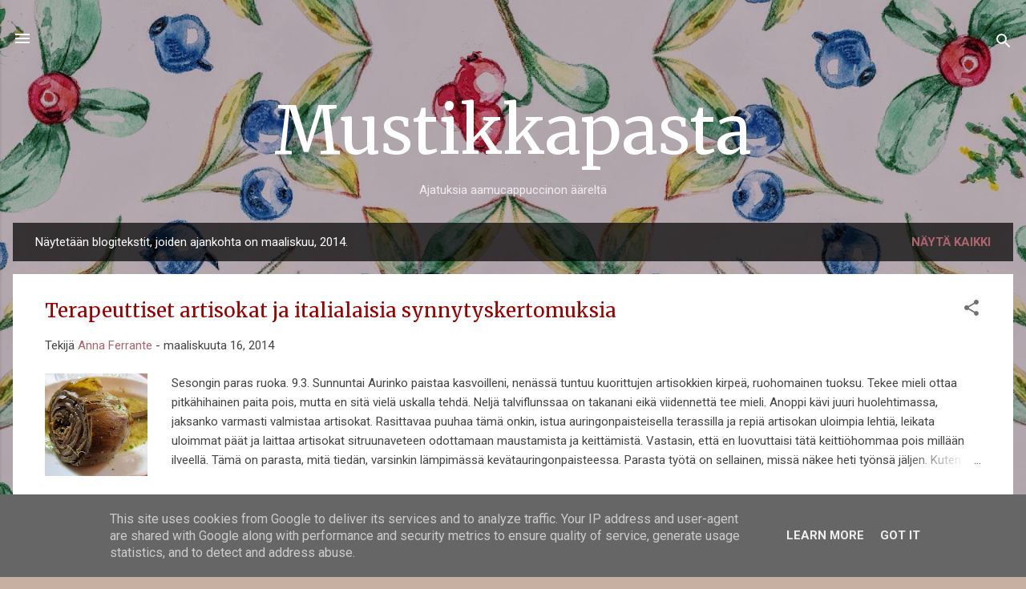

--- FILE ---
content_type: text/html; charset=UTF-8
request_url: https://www.mustikkapasta.fi/2014/03/
body_size: 30027
content:
<!DOCTYPE html>
<html dir='ltr' xmlns='http://www.w3.org/1999/xhtml' xmlns:b='http://www.google.com/2005/gml/b' xmlns:data='http://www.google.com/2005/gml/data' xmlns:expr='http://www.google.com/2005/gml/expr'>
<head>
<meta content='width=device-width, initial-scale=1' name='viewport'/>
<title>Mustikkapasta</title>
<meta content='text/html; charset=UTF-8' http-equiv='Content-Type'/>
<!-- Chrome, Firefox OS and Opera -->
<meta content='#c7afa1' name='theme-color'/>
<!-- Windows Phone -->
<meta content='#c7afa1' name='msapplication-navbutton-color'/>
<meta content='blogger' name='generator'/>
<link href='https://www.mustikkapasta.fi/favicon.ico' rel='icon' type='image/x-icon'/>
<link href='http://www.mustikkapasta.fi/2014/03/' rel='canonical'/>
<link rel="alternate" type="application/atom+xml" title="Mustikkapasta - Atom" href="https://www.mustikkapasta.fi/feeds/posts/default" />
<link rel="alternate" type="application/rss+xml" title="Mustikkapasta - RSS" href="https://www.mustikkapasta.fi/feeds/posts/default?alt=rss" />
<link rel="service.post" type="application/atom+xml" title="Mustikkapasta - Atom" href="https://www.blogger.com/feeds/5578092595113483469/posts/default" />
<!--Can't find substitution for tag [blog.ieCssRetrofitLinks]-->
<meta content='http://www.mustikkapasta.fi/2014/03/' property='og:url'/>
<meta content='Mustikkapasta' property='og:title'/>
<meta content='Ajatuksia aamucappuccinon ääreltä ' property='og:description'/>
<meta content='https://blogger.googleusercontent.com/img/b/R29vZ2xl/AVvXsEgnIp31v44NpsLoPsz-_h3r-h6w0Whn3ifkWvLwfLMX3skuijmRY4CFyT3vL_a73geaqY10bBMWiqt5A_eHRa9YA79e9Zr4Te50NoHP8aPdBHIoGeKry_1UI8aVpWBIXgvOYOLWMHBY1cv_/w1200-h630-p-k-no-nu/IMG_5515.JPG' property='og:image'/>
<meta content='https://blogger.googleusercontent.com/img/b/R29vZ2xl/AVvXsEiA-JYiP_8XZhDVK4URblm5ZpUWRrzXb1L4bLucYw4n8P1LDI7vQOLH0LR3bSB0PoIRYp23310Bfirrjz3oUwI7ojH6H6OYTC6mCxyiMnReGmCElLauT5qioISfuVal88d5_xFDcDLypXNO/w1200-h630-p-k-no-nu/IMG_1570.JPG' property='og:image'/>
<style type='text/css'>@font-face{font-family:'Damion';font-style:normal;font-weight:400;font-display:swap;src:url(//fonts.gstatic.com/s/damion/v15/hv-XlzJ3KEUe_YZkZGw2EzJwV9J-.woff2)format('woff2');unicode-range:U+0100-02BA,U+02BD-02C5,U+02C7-02CC,U+02CE-02D7,U+02DD-02FF,U+0304,U+0308,U+0329,U+1D00-1DBF,U+1E00-1E9F,U+1EF2-1EFF,U+2020,U+20A0-20AB,U+20AD-20C0,U+2113,U+2C60-2C7F,U+A720-A7FF;}@font-face{font-family:'Damion';font-style:normal;font-weight:400;font-display:swap;src:url(//fonts.gstatic.com/s/damion/v15/hv-XlzJ3KEUe_YZkamw2EzJwVw.woff2)format('woff2');unicode-range:U+0000-00FF,U+0131,U+0152-0153,U+02BB-02BC,U+02C6,U+02DA,U+02DC,U+0304,U+0308,U+0329,U+2000-206F,U+20AC,U+2122,U+2191,U+2193,U+2212,U+2215,U+FEFF,U+FFFD;}@font-face{font-family:'Merriweather';font-style:normal;font-weight:400;font-stretch:100%;font-display:swap;src:url(//fonts.gstatic.com/s/merriweather/v33/u-4D0qyriQwlOrhSvowK_l5UcA6zuSYEqOzpPe3HOZJ5eX1WtLaQwmYiScCmDxhtNOKl8yDr3icaGV31CPDaYKfFQn0.woff2)format('woff2');unicode-range:U+0460-052F,U+1C80-1C8A,U+20B4,U+2DE0-2DFF,U+A640-A69F,U+FE2E-FE2F;}@font-face{font-family:'Merriweather';font-style:normal;font-weight:400;font-stretch:100%;font-display:swap;src:url(//fonts.gstatic.com/s/merriweather/v33/u-4D0qyriQwlOrhSvowK_l5UcA6zuSYEqOzpPe3HOZJ5eX1WtLaQwmYiScCmDxhtNOKl8yDr3icaEF31CPDaYKfFQn0.woff2)format('woff2');unicode-range:U+0301,U+0400-045F,U+0490-0491,U+04B0-04B1,U+2116;}@font-face{font-family:'Merriweather';font-style:normal;font-weight:400;font-stretch:100%;font-display:swap;src:url(//fonts.gstatic.com/s/merriweather/v33/u-4D0qyriQwlOrhSvowK_l5UcA6zuSYEqOzpPe3HOZJ5eX1WtLaQwmYiScCmDxhtNOKl8yDr3icaG131CPDaYKfFQn0.woff2)format('woff2');unicode-range:U+0102-0103,U+0110-0111,U+0128-0129,U+0168-0169,U+01A0-01A1,U+01AF-01B0,U+0300-0301,U+0303-0304,U+0308-0309,U+0323,U+0329,U+1EA0-1EF9,U+20AB;}@font-face{font-family:'Merriweather';font-style:normal;font-weight:400;font-stretch:100%;font-display:swap;src:url(//fonts.gstatic.com/s/merriweather/v33/u-4D0qyriQwlOrhSvowK_l5UcA6zuSYEqOzpPe3HOZJ5eX1WtLaQwmYiScCmDxhtNOKl8yDr3icaGl31CPDaYKfFQn0.woff2)format('woff2');unicode-range:U+0100-02BA,U+02BD-02C5,U+02C7-02CC,U+02CE-02D7,U+02DD-02FF,U+0304,U+0308,U+0329,U+1D00-1DBF,U+1E00-1E9F,U+1EF2-1EFF,U+2020,U+20A0-20AB,U+20AD-20C0,U+2113,U+2C60-2C7F,U+A720-A7FF;}@font-face{font-family:'Merriweather';font-style:normal;font-weight:400;font-stretch:100%;font-display:swap;src:url(//fonts.gstatic.com/s/merriweather/v33/u-4D0qyriQwlOrhSvowK_l5UcA6zuSYEqOzpPe3HOZJ5eX1WtLaQwmYiScCmDxhtNOKl8yDr3icaFF31CPDaYKfF.woff2)format('woff2');unicode-range:U+0000-00FF,U+0131,U+0152-0153,U+02BB-02BC,U+02C6,U+02DA,U+02DC,U+0304,U+0308,U+0329,U+2000-206F,U+20AC,U+2122,U+2191,U+2193,U+2212,U+2215,U+FEFF,U+FFFD;}@font-face{font-family:'Playfair Display';font-style:normal;font-weight:900;font-display:swap;src:url(//fonts.gstatic.com/s/playfairdisplay/v40/nuFvD-vYSZviVYUb_rj3ij__anPXJzDwcbmjWBN2PKfsunDTbtPK-F2qC0usEw.woff2)format('woff2');unicode-range:U+0301,U+0400-045F,U+0490-0491,U+04B0-04B1,U+2116;}@font-face{font-family:'Playfair Display';font-style:normal;font-weight:900;font-display:swap;src:url(//fonts.gstatic.com/s/playfairdisplay/v40/nuFvD-vYSZviVYUb_rj3ij__anPXJzDwcbmjWBN2PKfsunDYbtPK-F2qC0usEw.woff2)format('woff2');unicode-range:U+0102-0103,U+0110-0111,U+0128-0129,U+0168-0169,U+01A0-01A1,U+01AF-01B0,U+0300-0301,U+0303-0304,U+0308-0309,U+0323,U+0329,U+1EA0-1EF9,U+20AB;}@font-face{font-family:'Playfair Display';font-style:normal;font-weight:900;font-display:swap;src:url(//fonts.gstatic.com/s/playfairdisplay/v40/nuFvD-vYSZviVYUb_rj3ij__anPXJzDwcbmjWBN2PKfsunDZbtPK-F2qC0usEw.woff2)format('woff2');unicode-range:U+0100-02BA,U+02BD-02C5,U+02C7-02CC,U+02CE-02D7,U+02DD-02FF,U+0304,U+0308,U+0329,U+1D00-1DBF,U+1E00-1E9F,U+1EF2-1EFF,U+2020,U+20A0-20AB,U+20AD-20C0,U+2113,U+2C60-2C7F,U+A720-A7FF;}@font-face{font-family:'Playfair Display';font-style:normal;font-weight:900;font-display:swap;src:url(//fonts.gstatic.com/s/playfairdisplay/v40/nuFvD-vYSZviVYUb_rj3ij__anPXJzDwcbmjWBN2PKfsunDXbtPK-F2qC0s.woff2)format('woff2');unicode-range:U+0000-00FF,U+0131,U+0152-0153,U+02BB-02BC,U+02C6,U+02DA,U+02DC,U+0304,U+0308,U+0329,U+2000-206F,U+20AC,U+2122,U+2191,U+2193,U+2212,U+2215,U+FEFF,U+FFFD;}@font-face{font-family:'Roboto';font-style:italic;font-weight:300;font-stretch:100%;font-display:swap;src:url(//fonts.gstatic.com/s/roboto/v50/KFOKCnqEu92Fr1Mu53ZEC9_Vu3r1gIhOszmOClHrs6ljXfMMLt_QuAX-k3Yi128m0kN2.woff2)format('woff2');unicode-range:U+0460-052F,U+1C80-1C8A,U+20B4,U+2DE0-2DFF,U+A640-A69F,U+FE2E-FE2F;}@font-face{font-family:'Roboto';font-style:italic;font-weight:300;font-stretch:100%;font-display:swap;src:url(//fonts.gstatic.com/s/roboto/v50/KFOKCnqEu92Fr1Mu53ZEC9_Vu3r1gIhOszmOClHrs6ljXfMMLt_QuAz-k3Yi128m0kN2.woff2)format('woff2');unicode-range:U+0301,U+0400-045F,U+0490-0491,U+04B0-04B1,U+2116;}@font-face{font-family:'Roboto';font-style:italic;font-weight:300;font-stretch:100%;font-display:swap;src:url(//fonts.gstatic.com/s/roboto/v50/KFOKCnqEu92Fr1Mu53ZEC9_Vu3r1gIhOszmOClHrs6ljXfMMLt_QuAT-k3Yi128m0kN2.woff2)format('woff2');unicode-range:U+1F00-1FFF;}@font-face{font-family:'Roboto';font-style:italic;font-weight:300;font-stretch:100%;font-display:swap;src:url(//fonts.gstatic.com/s/roboto/v50/KFOKCnqEu92Fr1Mu53ZEC9_Vu3r1gIhOszmOClHrs6ljXfMMLt_QuAv-k3Yi128m0kN2.woff2)format('woff2');unicode-range:U+0370-0377,U+037A-037F,U+0384-038A,U+038C,U+038E-03A1,U+03A3-03FF;}@font-face{font-family:'Roboto';font-style:italic;font-weight:300;font-stretch:100%;font-display:swap;src:url(//fonts.gstatic.com/s/roboto/v50/KFOKCnqEu92Fr1Mu53ZEC9_Vu3r1gIhOszmOClHrs6ljXfMMLt_QuHT-k3Yi128m0kN2.woff2)format('woff2');unicode-range:U+0302-0303,U+0305,U+0307-0308,U+0310,U+0312,U+0315,U+031A,U+0326-0327,U+032C,U+032F-0330,U+0332-0333,U+0338,U+033A,U+0346,U+034D,U+0391-03A1,U+03A3-03A9,U+03B1-03C9,U+03D1,U+03D5-03D6,U+03F0-03F1,U+03F4-03F5,U+2016-2017,U+2034-2038,U+203C,U+2040,U+2043,U+2047,U+2050,U+2057,U+205F,U+2070-2071,U+2074-208E,U+2090-209C,U+20D0-20DC,U+20E1,U+20E5-20EF,U+2100-2112,U+2114-2115,U+2117-2121,U+2123-214F,U+2190,U+2192,U+2194-21AE,U+21B0-21E5,U+21F1-21F2,U+21F4-2211,U+2213-2214,U+2216-22FF,U+2308-230B,U+2310,U+2319,U+231C-2321,U+2336-237A,U+237C,U+2395,U+239B-23B7,U+23D0,U+23DC-23E1,U+2474-2475,U+25AF,U+25B3,U+25B7,U+25BD,U+25C1,U+25CA,U+25CC,U+25FB,U+266D-266F,U+27C0-27FF,U+2900-2AFF,U+2B0E-2B11,U+2B30-2B4C,U+2BFE,U+3030,U+FF5B,U+FF5D,U+1D400-1D7FF,U+1EE00-1EEFF;}@font-face{font-family:'Roboto';font-style:italic;font-weight:300;font-stretch:100%;font-display:swap;src:url(//fonts.gstatic.com/s/roboto/v50/KFOKCnqEu92Fr1Mu53ZEC9_Vu3r1gIhOszmOClHrs6ljXfMMLt_QuGb-k3Yi128m0kN2.woff2)format('woff2');unicode-range:U+0001-000C,U+000E-001F,U+007F-009F,U+20DD-20E0,U+20E2-20E4,U+2150-218F,U+2190,U+2192,U+2194-2199,U+21AF,U+21E6-21F0,U+21F3,U+2218-2219,U+2299,U+22C4-22C6,U+2300-243F,U+2440-244A,U+2460-24FF,U+25A0-27BF,U+2800-28FF,U+2921-2922,U+2981,U+29BF,U+29EB,U+2B00-2BFF,U+4DC0-4DFF,U+FFF9-FFFB,U+10140-1018E,U+10190-1019C,U+101A0,U+101D0-101FD,U+102E0-102FB,U+10E60-10E7E,U+1D2C0-1D2D3,U+1D2E0-1D37F,U+1F000-1F0FF,U+1F100-1F1AD,U+1F1E6-1F1FF,U+1F30D-1F30F,U+1F315,U+1F31C,U+1F31E,U+1F320-1F32C,U+1F336,U+1F378,U+1F37D,U+1F382,U+1F393-1F39F,U+1F3A7-1F3A8,U+1F3AC-1F3AF,U+1F3C2,U+1F3C4-1F3C6,U+1F3CA-1F3CE,U+1F3D4-1F3E0,U+1F3ED,U+1F3F1-1F3F3,U+1F3F5-1F3F7,U+1F408,U+1F415,U+1F41F,U+1F426,U+1F43F,U+1F441-1F442,U+1F444,U+1F446-1F449,U+1F44C-1F44E,U+1F453,U+1F46A,U+1F47D,U+1F4A3,U+1F4B0,U+1F4B3,U+1F4B9,U+1F4BB,U+1F4BF,U+1F4C8-1F4CB,U+1F4D6,U+1F4DA,U+1F4DF,U+1F4E3-1F4E6,U+1F4EA-1F4ED,U+1F4F7,U+1F4F9-1F4FB,U+1F4FD-1F4FE,U+1F503,U+1F507-1F50B,U+1F50D,U+1F512-1F513,U+1F53E-1F54A,U+1F54F-1F5FA,U+1F610,U+1F650-1F67F,U+1F687,U+1F68D,U+1F691,U+1F694,U+1F698,U+1F6AD,U+1F6B2,U+1F6B9-1F6BA,U+1F6BC,U+1F6C6-1F6CF,U+1F6D3-1F6D7,U+1F6E0-1F6EA,U+1F6F0-1F6F3,U+1F6F7-1F6FC,U+1F700-1F7FF,U+1F800-1F80B,U+1F810-1F847,U+1F850-1F859,U+1F860-1F887,U+1F890-1F8AD,U+1F8B0-1F8BB,U+1F8C0-1F8C1,U+1F900-1F90B,U+1F93B,U+1F946,U+1F984,U+1F996,U+1F9E9,U+1FA00-1FA6F,U+1FA70-1FA7C,U+1FA80-1FA89,U+1FA8F-1FAC6,U+1FACE-1FADC,U+1FADF-1FAE9,U+1FAF0-1FAF8,U+1FB00-1FBFF;}@font-face{font-family:'Roboto';font-style:italic;font-weight:300;font-stretch:100%;font-display:swap;src:url(//fonts.gstatic.com/s/roboto/v50/KFOKCnqEu92Fr1Mu53ZEC9_Vu3r1gIhOszmOClHrs6ljXfMMLt_QuAf-k3Yi128m0kN2.woff2)format('woff2');unicode-range:U+0102-0103,U+0110-0111,U+0128-0129,U+0168-0169,U+01A0-01A1,U+01AF-01B0,U+0300-0301,U+0303-0304,U+0308-0309,U+0323,U+0329,U+1EA0-1EF9,U+20AB;}@font-face{font-family:'Roboto';font-style:italic;font-weight:300;font-stretch:100%;font-display:swap;src:url(//fonts.gstatic.com/s/roboto/v50/KFOKCnqEu92Fr1Mu53ZEC9_Vu3r1gIhOszmOClHrs6ljXfMMLt_QuAb-k3Yi128m0kN2.woff2)format('woff2');unicode-range:U+0100-02BA,U+02BD-02C5,U+02C7-02CC,U+02CE-02D7,U+02DD-02FF,U+0304,U+0308,U+0329,U+1D00-1DBF,U+1E00-1E9F,U+1EF2-1EFF,U+2020,U+20A0-20AB,U+20AD-20C0,U+2113,U+2C60-2C7F,U+A720-A7FF;}@font-face{font-family:'Roboto';font-style:italic;font-weight:300;font-stretch:100%;font-display:swap;src:url(//fonts.gstatic.com/s/roboto/v50/KFOKCnqEu92Fr1Mu53ZEC9_Vu3r1gIhOszmOClHrs6ljXfMMLt_QuAj-k3Yi128m0g.woff2)format('woff2');unicode-range:U+0000-00FF,U+0131,U+0152-0153,U+02BB-02BC,U+02C6,U+02DA,U+02DC,U+0304,U+0308,U+0329,U+2000-206F,U+20AC,U+2122,U+2191,U+2193,U+2212,U+2215,U+FEFF,U+FFFD;}@font-face{font-family:'Roboto';font-style:normal;font-weight:400;font-stretch:100%;font-display:swap;src:url(//fonts.gstatic.com/s/roboto/v50/KFO7CnqEu92Fr1ME7kSn66aGLdTylUAMa3GUBHMdazTgWw.woff2)format('woff2');unicode-range:U+0460-052F,U+1C80-1C8A,U+20B4,U+2DE0-2DFF,U+A640-A69F,U+FE2E-FE2F;}@font-face{font-family:'Roboto';font-style:normal;font-weight:400;font-stretch:100%;font-display:swap;src:url(//fonts.gstatic.com/s/roboto/v50/KFO7CnqEu92Fr1ME7kSn66aGLdTylUAMa3iUBHMdazTgWw.woff2)format('woff2');unicode-range:U+0301,U+0400-045F,U+0490-0491,U+04B0-04B1,U+2116;}@font-face{font-family:'Roboto';font-style:normal;font-weight:400;font-stretch:100%;font-display:swap;src:url(//fonts.gstatic.com/s/roboto/v50/KFO7CnqEu92Fr1ME7kSn66aGLdTylUAMa3CUBHMdazTgWw.woff2)format('woff2');unicode-range:U+1F00-1FFF;}@font-face{font-family:'Roboto';font-style:normal;font-weight:400;font-stretch:100%;font-display:swap;src:url(//fonts.gstatic.com/s/roboto/v50/KFO7CnqEu92Fr1ME7kSn66aGLdTylUAMa3-UBHMdazTgWw.woff2)format('woff2');unicode-range:U+0370-0377,U+037A-037F,U+0384-038A,U+038C,U+038E-03A1,U+03A3-03FF;}@font-face{font-family:'Roboto';font-style:normal;font-weight:400;font-stretch:100%;font-display:swap;src:url(//fonts.gstatic.com/s/roboto/v50/KFO7CnqEu92Fr1ME7kSn66aGLdTylUAMawCUBHMdazTgWw.woff2)format('woff2');unicode-range:U+0302-0303,U+0305,U+0307-0308,U+0310,U+0312,U+0315,U+031A,U+0326-0327,U+032C,U+032F-0330,U+0332-0333,U+0338,U+033A,U+0346,U+034D,U+0391-03A1,U+03A3-03A9,U+03B1-03C9,U+03D1,U+03D5-03D6,U+03F0-03F1,U+03F4-03F5,U+2016-2017,U+2034-2038,U+203C,U+2040,U+2043,U+2047,U+2050,U+2057,U+205F,U+2070-2071,U+2074-208E,U+2090-209C,U+20D0-20DC,U+20E1,U+20E5-20EF,U+2100-2112,U+2114-2115,U+2117-2121,U+2123-214F,U+2190,U+2192,U+2194-21AE,U+21B0-21E5,U+21F1-21F2,U+21F4-2211,U+2213-2214,U+2216-22FF,U+2308-230B,U+2310,U+2319,U+231C-2321,U+2336-237A,U+237C,U+2395,U+239B-23B7,U+23D0,U+23DC-23E1,U+2474-2475,U+25AF,U+25B3,U+25B7,U+25BD,U+25C1,U+25CA,U+25CC,U+25FB,U+266D-266F,U+27C0-27FF,U+2900-2AFF,U+2B0E-2B11,U+2B30-2B4C,U+2BFE,U+3030,U+FF5B,U+FF5D,U+1D400-1D7FF,U+1EE00-1EEFF;}@font-face{font-family:'Roboto';font-style:normal;font-weight:400;font-stretch:100%;font-display:swap;src:url(//fonts.gstatic.com/s/roboto/v50/KFO7CnqEu92Fr1ME7kSn66aGLdTylUAMaxKUBHMdazTgWw.woff2)format('woff2');unicode-range:U+0001-000C,U+000E-001F,U+007F-009F,U+20DD-20E0,U+20E2-20E4,U+2150-218F,U+2190,U+2192,U+2194-2199,U+21AF,U+21E6-21F0,U+21F3,U+2218-2219,U+2299,U+22C4-22C6,U+2300-243F,U+2440-244A,U+2460-24FF,U+25A0-27BF,U+2800-28FF,U+2921-2922,U+2981,U+29BF,U+29EB,U+2B00-2BFF,U+4DC0-4DFF,U+FFF9-FFFB,U+10140-1018E,U+10190-1019C,U+101A0,U+101D0-101FD,U+102E0-102FB,U+10E60-10E7E,U+1D2C0-1D2D3,U+1D2E0-1D37F,U+1F000-1F0FF,U+1F100-1F1AD,U+1F1E6-1F1FF,U+1F30D-1F30F,U+1F315,U+1F31C,U+1F31E,U+1F320-1F32C,U+1F336,U+1F378,U+1F37D,U+1F382,U+1F393-1F39F,U+1F3A7-1F3A8,U+1F3AC-1F3AF,U+1F3C2,U+1F3C4-1F3C6,U+1F3CA-1F3CE,U+1F3D4-1F3E0,U+1F3ED,U+1F3F1-1F3F3,U+1F3F5-1F3F7,U+1F408,U+1F415,U+1F41F,U+1F426,U+1F43F,U+1F441-1F442,U+1F444,U+1F446-1F449,U+1F44C-1F44E,U+1F453,U+1F46A,U+1F47D,U+1F4A3,U+1F4B0,U+1F4B3,U+1F4B9,U+1F4BB,U+1F4BF,U+1F4C8-1F4CB,U+1F4D6,U+1F4DA,U+1F4DF,U+1F4E3-1F4E6,U+1F4EA-1F4ED,U+1F4F7,U+1F4F9-1F4FB,U+1F4FD-1F4FE,U+1F503,U+1F507-1F50B,U+1F50D,U+1F512-1F513,U+1F53E-1F54A,U+1F54F-1F5FA,U+1F610,U+1F650-1F67F,U+1F687,U+1F68D,U+1F691,U+1F694,U+1F698,U+1F6AD,U+1F6B2,U+1F6B9-1F6BA,U+1F6BC,U+1F6C6-1F6CF,U+1F6D3-1F6D7,U+1F6E0-1F6EA,U+1F6F0-1F6F3,U+1F6F7-1F6FC,U+1F700-1F7FF,U+1F800-1F80B,U+1F810-1F847,U+1F850-1F859,U+1F860-1F887,U+1F890-1F8AD,U+1F8B0-1F8BB,U+1F8C0-1F8C1,U+1F900-1F90B,U+1F93B,U+1F946,U+1F984,U+1F996,U+1F9E9,U+1FA00-1FA6F,U+1FA70-1FA7C,U+1FA80-1FA89,U+1FA8F-1FAC6,U+1FACE-1FADC,U+1FADF-1FAE9,U+1FAF0-1FAF8,U+1FB00-1FBFF;}@font-face{font-family:'Roboto';font-style:normal;font-weight:400;font-stretch:100%;font-display:swap;src:url(//fonts.gstatic.com/s/roboto/v50/KFO7CnqEu92Fr1ME7kSn66aGLdTylUAMa3OUBHMdazTgWw.woff2)format('woff2');unicode-range:U+0102-0103,U+0110-0111,U+0128-0129,U+0168-0169,U+01A0-01A1,U+01AF-01B0,U+0300-0301,U+0303-0304,U+0308-0309,U+0323,U+0329,U+1EA0-1EF9,U+20AB;}@font-face{font-family:'Roboto';font-style:normal;font-weight:400;font-stretch:100%;font-display:swap;src:url(//fonts.gstatic.com/s/roboto/v50/KFO7CnqEu92Fr1ME7kSn66aGLdTylUAMa3KUBHMdazTgWw.woff2)format('woff2');unicode-range:U+0100-02BA,U+02BD-02C5,U+02C7-02CC,U+02CE-02D7,U+02DD-02FF,U+0304,U+0308,U+0329,U+1D00-1DBF,U+1E00-1E9F,U+1EF2-1EFF,U+2020,U+20A0-20AB,U+20AD-20C0,U+2113,U+2C60-2C7F,U+A720-A7FF;}@font-face{font-family:'Roboto';font-style:normal;font-weight:400;font-stretch:100%;font-display:swap;src:url(//fonts.gstatic.com/s/roboto/v50/KFO7CnqEu92Fr1ME7kSn66aGLdTylUAMa3yUBHMdazQ.woff2)format('woff2');unicode-range:U+0000-00FF,U+0131,U+0152-0153,U+02BB-02BC,U+02C6,U+02DA,U+02DC,U+0304,U+0308,U+0329,U+2000-206F,U+20AC,U+2122,U+2191,U+2193,U+2212,U+2215,U+FEFF,U+FFFD;}@font-face{font-family:'Roboto';font-style:normal;font-weight:700;font-stretch:100%;font-display:swap;src:url(//fonts.gstatic.com/s/roboto/v50/KFO7CnqEu92Fr1ME7kSn66aGLdTylUAMa3GUBHMdazTgWw.woff2)format('woff2');unicode-range:U+0460-052F,U+1C80-1C8A,U+20B4,U+2DE0-2DFF,U+A640-A69F,U+FE2E-FE2F;}@font-face{font-family:'Roboto';font-style:normal;font-weight:700;font-stretch:100%;font-display:swap;src:url(//fonts.gstatic.com/s/roboto/v50/KFO7CnqEu92Fr1ME7kSn66aGLdTylUAMa3iUBHMdazTgWw.woff2)format('woff2');unicode-range:U+0301,U+0400-045F,U+0490-0491,U+04B0-04B1,U+2116;}@font-face{font-family:'Roboto';font-style:normal;font-weight:700;font-stretch:100%;font-display:swap;src:url(//fonts.gstatic.com/s/roboto/v50/KFO7CnqEu92Fr1ME7kSn66aGLdTylUAMa3CUBHMdazTgWw.woff2)format('woff2');unicode-range:U+1F00-1FFF;}@font-face{font-family:'Roboto';font-style:normal;font-weight:700;font-stretch:100%;font-display:swap;src:url(//fonts.gstatic.com/s/roboto/v50/KFO7CnqEu92Fr1ME7kSn66aGLdTylUAMa3-UBHMdazTgWw.woff2)format('woff2');unicode-range:U+0370-0377,U+037A-037F,U+0384-038A,U+038C,U+038E-03A1,U+03A3-03FF;}@font-face{font-family:'Roboto';font-style:normal;font-weight:700;font-stretch:100%;font-display:swap;src:url(//fonts.gstatic.com/s/roboto/v50/KFO7CnqEu92Fr1ME7kSn66aGLdTylUAMawCUBHMdazTgWw.woff2)format('woff2');unicode-range:U+0302-0303,U+0305,U+0307-0308,U+0310,U+0312,U+0315,U+031A,U+0326-0327,U+032C,U+032F-0330,U+0332-0333,U+0338,U+033A,U+0346,U+034D,U+0391-03A1,U+03A3-03A9,U+03B1-03C9,U+03D1,U+03D5-03D6,U+03F0-03F1,U+03F4-03F5,U+2016-2017,U+2034-2038,U+203C,U+2040,U+2043,U+2047,U+2050,U+2057,U+205F,U+2070-2071,U+2074-208E,U+2090-209C,U+20D0-20DC,U+20E1,U+20E5-20EF,U+2100-2112,U+2114-2115,U+2117-2121,U+2123-214F,U+2190,U+2192,U+2194-21AE,U+21B0-21E5,U+21F1-21F2,U+21F4-2211,U+2213-2214,U+2216-22FF,U+2308-230B,U+2310,U+2319,U+231C-2321,U+2336-237A,U+237C,U+2395,U+239B-23B7,U+23D0,U+23DC-23E1,U+2474-2475,U+25AF,U+25B3,U+25B7,U+25BD,U+25C1,U+25CA,U+25CC,U+25FB,U+266D-266F,U+27C0-27FF,U+2900-2AFF,U+2B0E-2B11,U+2B30-2B4C,U+2BFE,U+3030,U+FF5B,U+FF5D,U+1D400-1D7FF,U+1EE00-1EEFF;}@font-face{font-family:'Roboto';font-style:normal;font-weight:700;font-stretch:100%;font-display:swap;src:url(//fonts.gstatic.com/s/roboto/v50/KFO7CnqEu92Fr1ME7kSn66aGLdTylUAMaxKUBHMdazTgWw.woff2)format('woff2');unicode-range:U+0001-000C,U+000E-001F,U+007F-009F,U+20DD-20E0,U+20E2-20E4,U+2150-218F,U+2190,U+2192,U+2194-2199,U+21AF,U+21E6-21F0,U+21F3,U+2218-2219,U+2299,U+22C4-22C6,U+2300-243F,U+2440-244A,U+2460-24FF,U+25A0-27BF,U+2800-28FF,U+2921-2922,U+2981,U+29BF,U+29EB,U+2B00-2BFF,U+4DC0-4DFF,U+FFF9-FFFB,U+10140-1018E,U+10190-1019C,U+101A0,U+101D0-101FD,U+102E0-102FB,U+10E60-10E7E,U+1D2C0-1D2D3,U+1D2E0-1D37F,U+1F000-1F0FF,U+1F100-1F1AD,U+1F1E6-1F1FF,U+1F30D-1F30F,U+1F315,U+1F31C,U+1F31E,U+1F320-1F32C,U+1F336,U+1F378,U+1F37D,U+1F382,U+1F393-1F39F,U+1F3A7-1F3A8,U+1F3AC-1F3AF,U+1F3C2,U+1F3C4-1F3C6,U+1F3CA-1F3CE,U+1F3D4-1F3E0,U+1F3ED,U+1F3F1-1F3F3,U+1F3F5-1F3F7,U+1F408,U+1F415,U+1F41F,U+1F426,U+1F43F,U+1F441-1F442,U+1F444,U+1F446-1F449,U+1F44C-1F44E,U+1F453,U+1F46A,U+1F47D,U+1F4A3,U+1F4B0,U+1F4B3,U+1F4B9,U+1F4BB,U+1F4BF,U+1F4C8-1F4CB,U+1F4D6,U+1F4DA,U+1F4DF,U+1F4E3-1F4E6,U+1F4EA-1F4ED,U+1F4F7,U+1F4F9-1F4FB,U+1F4FD-1F4FE,U+1F503,U+1F507-1F50B,U+1F50D,U+1F512-1F513,U+1F53E-1F54A,U+1F54F-1F5FA,U+1F610,U+1F650-1F67F,U+1F687,U+1F68D,U+1F691,U+1F694,U+1F698,U+1F6AD,U+1F6B2,U+1F6B9-1F6BA,U+1F6BC,U+1F6C6-1F6CF,U+1F6D3-1F6D7,U+1F6E0-1F6EA,U+1F6F0-1F6F3,U+1F6F7-1F6FC,U+1F700-1F7FF,U+1F800-1F80B,U+1F810-1F847,U+1F850-1F859,U+1F860-1F887,U+1F890-1F8AD,U+1F8B0-1F8BB,U+1F8C0-1F8C1,U+1F900-1F90B,U+1F93B,U+1F946,U+1F984,U+1F996,U+1F9E9,U+1FA00-1FA6F,U+1FA70-1FA7C,U+1FA80-1FA89,U+1FA8F-1FAC6,U+1FACE-1FADC,U+1FADF-1FAE9,U+1FAF0-1FAF8,U+1FB00-1FBFF;}@font-face{font-family:'Roboto';font-style:normal;font-weight:700;font-stretch:100%;font-display:swap;src:url(//fonts.gstatic.com/s/roboto/v50/KFO7CnqEu92Fr1ME7kSn66aGLdTylUAMa3OUBHMdazTgWw.woff2)format('woff2');unicode-range:U+0102-0103,U+0110-0111,U+0128-0129,U+0168-0169,U+01A0-01A1,U+01AF-01B0,U+0300-0301,U+0303-0304,U+0308-0309,U+0323,U+0329,U+1EA0-1EF9,U+20AB;}@font-face{font-family:'Roboto';font-style:normal;font-weight:700;font-stretch:100%;font-display:swap;src:url(//fonts.gstatic.com/s/roboto/v50/KFO7CnqEu92Fr1ME7kSn66aGLdTylUAMa3KUBHMdazTgWw.woff2)format('woff2');unicode-range:U+0100-02BA,U+02BD-02C5,U+02C7-02CC,U+02CE-02D7,U+02DD-02FF,U+0304,U+0308,U+0329,U+1D00-1DBF,U+1E00-1E9F,U+1EF2-1EFF,U+2020,U+20A0-20AB,U+20AD-20C0,U+2113,U+2C60-2C7F,U+A720-A7FF;}@font-face{font-family:'Roboto';font-style:normal;font-weight:700;font-stretch:100%;font-display:swap;src:url(//fonts.gstatic.com/s/roboto/v50/KFO7CnqEu92Fr1ME7kSn66aGLdTylUAMa3yUBHMdazQ.woff2)format('woff2');unicode-range:U+0000-00FF,U+0131,U+0152-0153,U+02BB-02BC,U+02C6,U+02DA,U+02DC,U+0304,U+0308,U+0329,U+2000-206F,U+20AC,U+2122,U+2191,U+2193,U+2212,U+2215,U+FEFF,U+FFFD;}</style>
<style id='page-skin-1' type='text/css'><!--
/*! normalize.css v3.0.1 | MIT License | git.io/normalize */html{font-family:sans-serif;-ms-text-size-adjust:100%;-webkit-text-size-adjust:100%}body{margin:0}article,aside,details,figcaption,figure,footer,header,hgroup,main,nav,section,summary{display:block}audio,canvas,progress,video{display:inline-block;vertical-align:baseline}audio:not([controls]){display:none;height:0}[hidden],template{display:none}a{background:transparent}a:active,a:hover{outline:0}abbr[title]{border-bottom:1px dotted}b,strong{font-weight:bold}dfn{font-style:italic}h1{font-size:2em;margin:.67em 0}mark{background:#ff0;color:#000}small{font-size:80%}sub,sup{font-size:75%;line-height:0;position:relative;vertical-align:baseline}sup{top:-0.5em}sub{bottom:-0.25em}img{border:0}svg:not(:root){overflow:hidden}figure{margin:1em 40px}hr{-moz-box-sizing:content-box;box-sizing:content-box;height:0}pre{overflow:auto}code,kbd,pre,samp{font-family:monospace,monospace;font-size:1em}button,input,optgroup,select,textarea{color:inherit;font:inherit;margin:0}button{overflow:visible}button,select{text-transform:none}button,html input[type="button"],input[type="reset"],input[type="submit"]{-webkit-appearance:button;cursor:pointer}button[disabled],html input[disabled]{cursor:default}button::-moz-focus-inner,input::-moz-focus-inner{border:0;padding:0}input{line-height:normal}input[type="checkbox"],input[type="radio"]{box-sizing:border-box;padding:0}input[type="number"]::-webkit-inner-spin-button,input[type="number"]::-webkit-outer-spin-button{height:auto}input[type="search"]{-webkit-appearance:textfield;-moz-box-sizing:content-box;-webkit-box-sizing:content-box;box-sizing:content-box}input[type="search"]::-webkit-search-cancel-button,input[type="search"]::-webkit-search-decoration{-webkit-appearance:none}fieldset{border:1px solid #c0c0c0;margin:0 2px;padding:.35em .625em .75em}legend{border:0;padding:0}textarea{overflow:auto}optgroup{font-weight:bold}table{border-collapse:collapse;border-spacing:0}td,th{padding:0}
/*!************************************************
* Blogger Template Style
* Name: Contempo
**************************************************/
body{
overflow-wrap:break-word;
word-break:break-word;
word-wrap:break-word
}
.hidden{
display:none
}
.invisible{
visibility:hidden
}
.container::after,.float-container::after{
clear:both;
content:'';
display:table
}
.clearboth{
clear:both
}
#comments .comment .comment-actions,.subscribe-popup .FollowByEmail .follow-by-email-submit,.widget.Profile .profile-link,.widget.Profile .profile-link.visit-profile{
background:0 0;
border:0;
box-shadow:none;
color:#ac646f;
cursor:pointer;
font-size:14px;
font-weight:700;
outline:0;
text-decoration:none;
text-transform:uppercase;
width:auto
}
.dim-overlay{
background-color:rgba(0,0,0,.54);
height:100vh;
left:0;
position:fixed;
top:0;
width:100%
}
#sharing-dim-overlay{
background-color:transparent
}
input::-ms-clear{
display:none
}
.blogger-logo,.svg-icon-24.blogger-logo{
fill:#ff9800;
opacity:1
}
.loading-spinner-large{
-webkit-animation:mspin-rotate 1.568s infinite linear;
animation:mspin-rotate 1.568s infinite linear;
height:48px;
overflow:hidden;
position:absolute;
width:48px;
z-index:200
}
.loading-spinner-large>div{
-webkit-animation:mspin-revrot 5332ms infinite steps(4);
animation:mspin-revrot 5332ms infinite steps(4)
}
.loading-spinner-large>div>div{
-webkit-animation:mspin-singlecolor-large-film 1333ms infinite steps(81);
animation:mspin-singlecolor-large-film 1333ms infinite steps(81);
background-size:100%;
height:48px;
width:3888px
}
.mspin-black-large>div>div,.mspin-grey_54-large>div>div{
background-image:url(https://www.blogblog.com/indie/mspin_black_large.svg)
}
.mspin-white-large>div>div{
background-image:url(https://www.blogblog.com/indie/mspin_white_large.svg)
}
.mspin-grey_54-large{
opacity:.54
}
@-webkit-keyframes mspin-singlecolor-large-film{
from{
-webkit-transform:translateX(0);
transform:translateX(0)
}
to{
-webkit-transform:translateX(-3888px);
transform:translateX(-3888px)
}
}
@keyframes mspin-singlecolor-large-film{
from{
-webkit-transform:translateX(0);
transform:translateX(0)
}
to{
-webkit-transform:translateX(-3888px);
transform:translateX(-3888px)
}
}
@-webkit-keyframes mspin-rotate{
from{
-webkit-transform:rotate(0);
transform:rotate(0)
}
to{
-webkit-transform:rotate(360deg);
transform:rotate(360deg)
}
}
@keyframes mspin-rotate{
from{
-webkit-transform:rotate(0);
transform:rotate(0)
}
to{
-webkit-transform:rotate(360deg);
transform:rotate(360deg)
}
}
@-webkit-keyframes mspin-revrot{
from{
-webkit-transform:rotate(0);
transform:rotate(0)
}
to{
-webkit-transform:rotate(-360deg);
transform:rotate(-360deg)
}
}
@keyframes mspin-revrot{
from{
-webkit-transform:rotate(0);
transform:rotate(0)
}
to{
-webkit-transform:rotate(-360deg);
transform:rotate(-360deg)
}
}
.skip-navigation{
background-color:#fff;
box-sizing:border-box;
color:#000;
display:block;
height:0;
left:0;
line-height:50px;
overflow:hidden;
padding-top:0;
position:fixed;
text-align:center;
top:0;
-webkit-transition:box-shadow .3s,height .3s,padding-top .3s;
transition:box-shadow .3s,height .3s,padding-top .3s;
width:100%;
z-index:900
}
.skip-navigation:focus{
box-shadow:0 4px 5px 0 rgba(0,0,0,.14),0 1px 10px 0 rgba(0,0,0,.12),0 2px 4px -1px rgba(0,0,0,.2);
height:50px
}
#main{
outline:0
}
.main-heading{
position:absolute;
clip:rect(1px,1px,1px,1px);
padding:0;
border:0;
height:1px;
width:1px;
overflow:hidden
}
.Attribution{
margin-top:1em;
text-align:center
}
.Attribution .blogger img,.Attribution .blogger svg{
vertical-align:bottom
}
.Attribution .blogger img{
margin-right:.5em
}
.Attribution div{
line-height:24px;
margin-top:.5em
}
.Attribution .copyright,.Attribution .image-attribution{
font-size:.7em;
margin-top:1.5em
}
.BLOG_mobile_video_class{
display:none
}
.bg-photo{
background-attachment:scroll!important
}
body .CSS_LIGHTBOX{
z-index:900
}
.extendable .show-less,.extendable .show-more{
border-color:#ac646f;
color:#ac646f;
margin-top:8px
}
.extendable .show-less.hidden,.extendable .show-more.hidden{
display:none
}
.inline-ad{
display:none;
max-width:100%;
overflow:hidden
}
.adsbygoogle{
display:block
}
#cookieChoiceInfo{
bottom:0;
top:auto
}
iframe.b-hbp-video{
border:0
}
.post-body img{
max-width:100%
}
.post-body iframe{
max-width:100%
}
.post-body a[imageanchor="1"]{
display:inline-block
}
.byline{
margin-right:1em
}
.byline:last-child{
margin-right:0
}
.link-copied-dialog{
max-width:520px;
outline:0
}
.link-copied-dialog .modal-dialog-buttons{
margin-top:8px
}
.link-copied-dialog .goog-buttonset-default{
background:0 0;
border:0
}
.link-copied-dialog .goog-buttonset-default:focus{
outline:0
}
.paging-control-container{
margin-bottom:16px
}
.paging-control-container .paging-control{
display:inline-block
}
.paging-control-container .comment-range-text::after,.paging-control-container .paging-control{
color:#ac646f
}
.paging-control-container .comment-range-text,.paging-control-container .paging-control{
margin-right:8px
}
.paging-control-container .comment-range-text::after,.paging-control-container .paging-control::after{
content:'\00B7';
cursor:default;
padding-left:8px;
pointer-events:none
}
.paging-control-container .comment-range-text:last-child::after,.paging-control-container .paging-control:last-child::after{
content:none
}
.byline.reactions iframe{
height:20px
}
.b-notification{
color:#000;
background-color:#fff;
border-bottom:solid 1px #000;
box-sizing:border-box;
padding:16px 32px;
text-align:center
}
.b-notification.visible{
-webkit-transition:margin-top .3s cubic-bezier(.4,0,.2,1);
transition:margin-top .3s cubic-bezier(.4,0,.2,1)
}
.b-notification.invisible{
position:absolute
}
.b-notification-close{
position:absolute;
right:8px;
top:8px
}
.no-posts-message{
line-height:40px;
text-align:center
}
@media screen and (max-width:800px){
body.item-view .post-body a[imageanchor="1"][style*="float: left;"],body.item-view .post-body a[imageanchor="1"][style*="float: right;"]{
float:none!important;
clear:none!important
}
body.item-view .post-body a[imageanchor="1"] img{
display:block;
height:auto;
margin:0 auto
}
body.item-view .post-body>.separator:first-child>a[imageanchor="1"]:first-child{
margin-top:20px
}
.post-body a[imageanchor]{
display:block
}
body.item-view .post-body a[imageanchor="1"]{
margin-left:0!important;
margin-right:0!important
}
body.item-view .post-body a[imageanchor="1"]+a[imageanchor="1"]{
margin-top:16px
}
}
.item-control{
display:none
}
#comments{
border-top:1px dashed rgba(0,0,0,.54);
margin-top:20px;
padding:20px
}
#comments .comment-thread ol{
margin:0;
padding-left:0;
padding-left:0
}
#comments .comment .comment-replybox-single,#comments .comment-thread .comment-replies{
margin-left:60px
}
#comments .comment-thread .thread-count{
display:none
}
#comments .comment{
list-style-type:none;
padding:0 0 30px;
position:relative
}
#comments .comment .comment{
padding-bottom:8px
}
.comment .avatar-image-container{
position:absolute
}
.comment .avatar-image-container img{
border-radius:50%
}
.avatar-image-container svg,.comment .avatar-image-container .avatar-icon{
border-radius:50%;
border:solid 1px #707070;
box-sizing:border-box;
fill:#707070;
height:35px;
margin:0;
padding:7px;
width:35px
}
.comment .comment-block{
margin-top:10px;
margin-left:60px;
padding-bottom:0
}
#comments .comment-author-header-wrapper{
margin-left:40px
}
#comments .comment .thread-expanded .comment-block{
padding-bottom:20px
}
#comments .comment .comment-header .user,#comments .comment .comment-header .user a{
color:#990000;
font-style:normal;
font-weight:700
}
#comments .comment .comment-actions{
bottom:0;
margin-bottom:15px;
position:absolute
}
#comments .comment .comment-actions>*{
margin-right:8px
}
#comments .comment .comment-header .datetime{
bottom:0;
color:rgba(153,0,0,.54);
display:inline-block;
font-size:13px;
font-style:italic;
margin-left:8px
}
#comments .comment .comment-footer .comment-timestamp a,#comments .comment .comment-header .datetime a{
color:rgba(153,0,0,.54)
}
#comments .comment .comment-content,.comment .comment-body{
margin-top:12px;
word-break:break-word
}
.comment-body{
margin-bottom:12px
}
#comments.embed[data-num-comments="0"]{
border:0;
margin-top:0;
padding-top:0
}
#comments.embed[data-num-comments="0"] #comment-post-message,#comments.embed[data-num-comments="0"] div.comment-form>p,#comments.embed[data-num-comments="0"] p.comment-footer{
display:none
}
#comment-editor-src{
display:none
}
.comments .comments-content .loadmore.loaded{
max-height:0;
opacity:0;
overflow:hidden
}
.extendable .remaining-items{
height:0;
overflow:hidden;
-webkit-transition:height .3s cubic-bezier(.4,0,.2,1);
transition:height .3s cubic-bezier(.4,0,.2,1)
}
.extendable .remaining-items.expanded{
height:auto
}
.svg-icon-24,.svg-icon-24-button{
cursor:pointer;
height:24px;
width:24px;
min-width:24px
}
.touch-icon{
margin:-12px;
padding:12px
}
.touch-icon:active,.touch-icon:focus{
background-color:rgba(153,153,153,.4);
border-radius:50%
}
svg:not(:root).touch-icon{
overflow:visible
}
html[dir=rtl] .rtl-reversible-icon{
-webkit-transform:scaleX(-1);
-ms-transform:scaleX(-1);
transform:scaleX(-1)
}
.svg-icon-24-button,.touch-icon-button{
background:0 0;
border:0;
margin:0;
outline:0;
padding:0
}
.touch-icon-button .touch-icon:active,.touch-icon-button .touch-icon:focus{
background-color:transparent
}
.touch-icon-button:active .touch-icon,.touch-icon-button:focus .touch-icon{
background-color:rgba(153,153,153,.4);
border-radius:50%
}
.Profile .default-avatar-wrapper .avatar-icon{
border-radius:50%;
border:solid 1px #707070;
box-sizing:border-box;
fill:#707070;
margin:0
}
.Profile .individual .default-avatar-wrapper .avatar-icon{
padding:25px
}
.Profile .individual .avatar-icon,.Profile .individual .profile-img{
height:120px;
width:120px
}
.Profile .team .default-avatar-wrapper .avatar-icon{
padding:8px
}
.Profile .team .avatar-icon,.Profile .team .default-avatar-wrapper,.Profile .team .profile-img{
height:40px;
width:40px
}
.snippet-container{
margin:0;
position:relative;
overflow:hidden
}
.snippet-fade{
bottom:0;
box-sizing:border-box;
position:absolute;
width:96px
}
.snippet-fade{
right:0
}
.snippet-fade:after{
content:'\2026'
}
.snippet-fade:after{
float:right
}
.post-bottom{
-webkit-box-align:center;
-webkit-align-items:center;
-ms-flex-align:center;
align-items:center;
display:-webkit-box;
display:-webkit-flex;
display:-ms-flexbox;
display:flex;
-webkit-flex-wrap:wrap;
-ms-flex-wrap:wrap;
flex-wrap:wrap
}
.post-footer{
-webkit-box-flex:1;
-webkit-flex:1 1 auto;
-ms-flex:1 1 auto;
flex:1 1 auto;
-webkit-flex-wrap:wrap;
-ms-flex-wrap:wrap;
flex-wrap:wrap;
-webkit-box-ordinal-group:2;
-webkit-order:1;
-ms-flex-order:1;
order:1
}
.post-footer>*{
-webkit-box-flex:0;
-webkit-flex:0 1 auto;
-ms-flex:0 1 auto;
flex:0 1 auto
}
.post-footer .byline:last-child{
margin-right:1em
}
.jump-link{
-webkit-box-flex:0;
-webkit-flex:0 0 auto;
-ms-flex:0 0 auto;
flex:0 0 auto;
-webkit-box-ordinal-group:3;
-webkit-order:2;
-ms-flex-order:2;
order:2
}
.centered-top-container.sticky{
left:0;
position:fixed;
right:0;
top:0;
width:auto;
z-index:50;
-webkit-transition-property:opacity,-webkit-transform;
transition-property:opacity,-webkit-transform;
transition-property:transform,opacity;
transition-property:transform,opacity,-webkit-transform;
-webkit-transition-duration:.2s;
transition-duration:.2s;
-webkit-transition-timing-function:cubic-bezier(.4,0,.2,1);
transition-timing-function:cubic-bezier(.4,0,.2,1)
}
.centered-top-placeholder{
display:none
}
.collapsed-header .centered-top-placeholder{
display:block
}
.centered-top-container .Header .replaced h1,.centered-top-placeholder .Header .replaced h1{
display:none
}
.centered-top-container.sticky .Header .replaced h1{
display:block
}
.centered-top-container.sticky .Header .header-widget{
background:0 0
}
.centered-top-container.sticky .Header .header-image-wrapper{
display:none
}
.centered-top-container img,.centered-top-placeholder img{
max-width:100%
}
.collapsible{
-webkit-transition:height .3s cubic-bezier(.4,0,.2,1);
transition:height .3s cubic-bezier(.4,0,.2,1)
}
.collapsible,.collapsible>summary{
display:block;
overflow:hidden
}
.collapsible>:not(summary){
display:none
}
.collapsible[open]>:not(summary){
display:block
}
.collapsible:focus,.collapsible>summary:focus{
outline:0
}
.collapsible>summary{
cursor:pointer;
display:block;
padding:0
}
.collapsible:focus>summary,.collapsible>summary:focus{
background-color:transparent
}
.collapsible>summary::-webkit-details-marker{
display:none
}
.collapsible-title{
-webkit-box-align:center;
-webkit-align-items:center;
-ms-flex-align:center;
align-items:center;
display:-webkit-box;
display:-webkit-flex;
display:-ms-flexbox;
display:flex
}
.collapsible-title .title{
-webkit-box-flex:1;
-webkit-flex:1 1 auto;
-ms-flex:1 1 auto;
flex:1 1 auto;
-webkit-box-ordinal-group:1;
-webkit-order:0;
-ms-flex-order:0;
order:0;
overflow:hidden;
text-overflow:ellipsis;
white-space:nowrap
}
.collapsible-title .chevron-down,.collapsible[open] .collapsible-title .chevron-up{
display:block
}
.collapsible-title .chevron-up,.collapsible[open] .collapsible-title .chevron-down{
display:none
}
.flat-button{
cursor:pointer;
display:inline-block;
font-weight:700;
text-transform:uppercase;
border-radius:2px;
padding:8px;
margin:-8px
}
.flat-icon-button{
background:0 0;
border:0;
margin:0;
outline:0;
padding:0;
margin:-12px;
padding:12px;
cursor:pointer;
box-sizing:content-box;
display:inline-block;
line-height:0
}
.flat-icon-button,.flat-icon-button .splash-wrapper{
border-radius:50%
}
.flat-icon-button .splash.animate{
-webkit-animation-duration:.3s;
animation-duration:.3s
}
.overflowable-container{
max-height:46px;
overflow:hidden;
position:relative
}
.overflow-button{
cursor:pointer
}
#overflowable-dim-overlay{
background:0 0
}
.overflow-popup{
box-shadow:0 2px 2px 0 rgba(0,0,0,.14),0 3px 1px -2px rgba(0,0,0,.2),0 1px 5px 0 rgba(0,0,0,.12);
background-color:#ffffff;
left:0;
max-width:calc(100% - 32px);
position:absolute;
top:0;
visibility:hidden;
z-index:101
}
.overflow-popup ul{
list-style:none
}
.overflow-popup .tabs li,.overflow-popup li{
display:block;
height:auto
}
.overflow-popup .tabs li{
padding-left:0;
padding-right:0
}
.overflow-button.hidden,.overflow-popup .tabs li.hidden,.overflow-popup li.hidden{
display:none
}
.pill-button{
background:0 0;
border:1px solid;
border-radius:12px;
cursor:pointer;
display:inline-block;
padding:4px 16px;
text-transform:uppercase
}
.ripple{
position:relative
}
.ripple>*{
z-index:1
}
.splash-wrapper{
bottom:0;
left:0;
overflow:hidden;
pointer-events:none;
position:absolute;
right:0;
top:0;
z-index:0
}
.splash{
background:#ccc;
border-radius:100%;
display:block;
opacity:.6;
position:absolute;
-webkit-transform:scale(0);
-ms-transform:scale(0);
transform:scale(0)
}
.splash.animate{
-webkit-animation:ripple-effect .4s linear;
animation:ripple-effect .4s linear
}
@-webkit-keyframes ripple-effect{
100%{
opacity:0;
-webkit-transform:scale(2.5);
transform:scale(2.5)
}
}
@keyframes ripple-effect{
100%{
opacity:0;
-webkit-transform:scale(2.5);
transform:scale(2.5)
}
}
.search{
display:-webkit-box;
display:-webkit-flex;
display:-ms-flexbox;
display:flex;
line-height:24px;
width:24px
}
.search.focused{
width:100%
}
.search.focused .section{
width:100%
}
.search form{
z-index:101
}
.search h3{
display:none
}
.search form{
display:-webkit-box;
display:-webkit-flex;
display:-ms-flexbox;
display:flex;
-webkit-box-flex:1;
-webkit-flex:1 0 0;
-ms-flex:1 0 0px;
flex:1 0 0;
border-bottom:solid 1px transparent;
padding-bottom:8px
}
.search form>*{
display:none
}
.search.focused form>*{
display:block
}
.search .search-input label{
display:none
}
.centered-top-placeholder.cloned .search form{
z-index:30
}
.search.focused form{
border-color:#ffffff;
position:relative;
width:auto
}
.collapsed-header .centered-top-container .search.focused form{
border-bottom-color:transparent
}
.search-expand{
-webkit-box-flex:0;
-webkit-flex:0 0 auto;
-ms-flex:0 0 auto;
flex:0 0 auto
}
.search-expand-text{
display:none
}
.search-close{
display:inline;
vertical-align:middle
}
.search-input{
-webkit-box-flex:1;
-webkit-flex:1 0 1px;
-ms-flex:1 0 1px;
flex:1 0 1px
}
.search-input input{
background:0 0;
border:0;
box-sizing:border-box;
color:#ffffff;
display:inline-block;
outline:0;
width:calc(100% - 48px)
}
.search-input input.no-cursor{
color:transparent;
text-shadow:0 0 0 #ffffff
}
.collapsed-header .centered-top-container .search-action,.collapsed-header .centered-top-container .search-input input{
color:#990000
}
.collapsed-header .centered-top-container .search-input input.no-cursor{
color:transparent;
text-shadow:0 0 0 #990000
}
.collapsed-header .centered-top-container .search-input input.no-cursor:focus,.search-input input.no-cursor:focus{
outline:0
}
.search-focused>*{
visibility:hidden
}
.search-focused .search,.search-focused .search-icon{
visibility:visible
}
.search.focused .search-action{
display:block
}
.search.focused .search-action:disabled{
opacity:.3
}
.widget.Sharing .sharing-button{
display:none
}
.widget.Sharing .sharing-buttons li{
padding:0
}
.widget.Sharing .sharing-buttons li span{
display:none
}
.post-share-buttons{
position:relative
}
.centered-bottom .share-buttons .svg-icon-24,.share-buttons .svg-icon-24{
fill:#707070
}
.sharing-open.touch-icon-button:active .touch-icon,.sharing-open.touch-icon-button:focus .touch-icon{
background-color:transparent
}
.share-buttons{
background-color:#ffffff;
border-radius:2px;
box-shadow:0 2px 2px 0 rgba(0,0,0,.14),0 3px 1px -2px rgba(0,0,0,.2),0 1px 5px 0 rgba(0,0,0,.12);
color:#212121;
list-style:none;
margin:0;
padding:8px 0;
position:absolute;
top:-11px;
min-width:200px;
z-index:101
}
.share-buttons.hidden{
display:none
}
.sharing-button{
background:0 0;
border:0;
margin:0;
outline:0;
padding:0;
cursor:pointer
}
.share-buttons li{
margin:0;
height:48px
}
.share-buttons li:last-child{
margin-bottom:0
}
.share-buttons li .sharing-platform-button{
box-sizing:border-box;
cursor:pointer;
display:block;
height:100%;
margin-bottom:0;
padding:0 16px;
position:relative;
width:100%
}
.share-buttons li .sharing-platform-button:focus,.share-buttons li .sharing-platform-button:hover{
background-color:rgba(128,128,128,.1);
outline:0
}
.share-buttons li svg[class*=" sharing-"],.share-buttons li svg[class^=sharing-]{
position:absolute;
top:10px
}
.share-buttons li span.sharing-platform-button{
position:relative;
top:0
}
.share-buttons li .platform-sharing-text{
display:block;
font-size:16px;
line-height:48px;
white-space:nowrap
}
.share-buttons li .platform-sharing-text{
margin-left:56px
}
.sidebar-container{
background-color:#eed6c8;
max-width:267px;
overflow-y:auto;
-webkit-transition-property:-webkit-transform;
transition-property:-webkit-transform;
transition-property:transform;
transition-property:transform,-webkit-transform;
-webkit-transition-duration:.3s;
transition-duration:.3s;
-webkit-transition-timing-function:cubic-bezier(0,0,.2,1);
transition-timing-function:cubic-bezier(0,0,.2,1);
width:267px;
z-index:101;
-webkit-overflow-scrolling:touch
}
.sidebar-container .navigation{
line-height:0;
padding:16px
}
.sidebar-container .sidebar-back{
cursor:pointer
}
.sidebar-container .widget{
background:0 0;
margin:0 16px;
padding:16px 0
}
.sidebar-container .widget .title{
color:#990000;
margin:0
}
.sidebar-container .widget ul{
list-style:none;
margin:0;
padding:0
}
.sidebar-container .widget ul ul{
margin-left:1em
}
.sidebar-container .widget li{
font-size:16px;
line-height:normal
}
.sidebar-container .widget+.widget{
border-top:1px dashed #ffffff
}
.BlogArchive li{
margin:16px 0
}
.BlogArchive li:last-child{
margin-bottom:0
}
.Label li a{
display:inline-block
}
.BlogArchive .post-count,.Label .label-count{
float:right;
margin-left:.25em
}
.BlogArchive .post-count::before,.Label .label-count::before{
content:'('
}
.BlogArchive .post-count::after,.Label .label-count::after{
content:')'
}
.widget.Translate .skiptranslate>div{
display:block!important
}
.widget.Profile .profile-link{
display:-webkit-box;
display:-webkit-flex;
display:-ms-flexbox;
display:flex
}
.widget.Profile .team-member .default-avatar-wrapper,.widget.Profile .team-member .profile-img{
-webkit-box-flex:0;
-webkit-flex:0 0 auto;
-ms-flex:0 0 auto;
flex:0 0 auto;
margin-right:1em
}
.widget.Profile .individual .profile-link{
-webkit-box-orient:vertical;
-webkit-box-direction:normal;
-webkit-flex-direction:column;
-ms-flex-direction:column;
flex-direction:column
}
.widget.Profile .team .profile-link .profile-name{
-webkit-align-self:center;
-ms-flex-item-align:center;
-ms-grid-row-align:center;
align-self:center;
display:block;
-webkit-box-flex:1;
-webkit-flex:1 1 auto;
-ms-flex:1 1 auto;
flex:1 1 auto
}
.dim-overlay{
background-color:rgba(0,0,0,.54);
z-index:100
}
body.sidebar-visible{
overflow-y:hidden
}
@media screen and (max-width:2176px){
.sidebar-container{
bottom:0;
position:fixed;
top:0;
left:0;
right:auto
}
.sidebar-container.sidebar-invisible{
-webkit-transition-timing-function:cubic-bezier(.4,0,.6,1);
transition-timing-function:cubic-bezier(.4,0,.6,1);
-webkit-transform:translateX(-267px);
-ms-transform:translateX(-267px);
transform:translateX(-267px)
}
}
@media screen and (min-width:2177px){
.sidebar-container{
position:absolute;
top:0;
left:0;
right:auto
}
.sidebar-container .navigation{
display:none
}
}
.dialog{
box-shadow:0 2px 2px 0 rgba(0,0,0,.14),0 3px 1px -2px rgba(0,0,0,.2),0 1px 5px 0 rgba(0,0,0,.12);
background:#ffffff;
box-sizing:border-box;
color:#444444;
padding:30px;
position:fixed;
text-align:center;
width:calc(100% - 24px);
z-index:101
}
.dialog input[type=email],.dialog input[type=text]{
background-color:transparent;
border:0;
border-bottom:solid 1px rgba(68,68,68,.12);
color:#444444;
display:block;
font-family:Roboto, sans-serif;
font-size:16px;
line-height:24px;
margin:auto;
padding-bottom:7px;
outline:0;
text-align:center;
width:100%
}
.dialog input[type=email]::-webkit-input-placeholder,.dialog input[type=text]::-webkit-input-placeholder{
color:#444444
}
.dialog input[type=email]::-moz-placeholder,.dialog input[type=text]::-moz-placeholder{
color:#444444
}
.dialog input[type=email]:-ms-input-placeholder,.dialog input[type=text]:-ms-input-placeholder{
color:#444444
}
.dialog input[type=email]::placeholder,.dialog input[type=text]::placeholder{
color:#444444
}
.dialog input[type=email]:focus,.dialog input[type=text]:focus{
border-bottom:solid 2px #ac646f;
padding-bottom:6px
}
.dialog input.no-cursor{
color:transparent;
text-shadow:0 0 0 #444444
}
.dialog input.no-cursor:focus{
outline:0
}
.dialog input.no-cursor:focus{
outline:0
}
.dialog input[type=submit]{
font-family:Roboto, sans-serif
}
.dialog .goog-buttonset-default{
color:#ac646f
}
.subscribe-popup{
max-width:364px
}
.subscribe-popup h3{
color:#990000;
font-size:1.8em;
margin-top:0
}
.subscribe-popup .FollowByEmail h3{
display:none
}
.subscribe-popup .FollowByEmail .follow-by-email-submit{
color:#ac646f;
display:inline-block;
margin:0 auto;
margin-top:24px;
width:auto;
white-space:normal
}
.subscribe-popup .FollowByEmail .follow-by-email-submit:disabled{
cursor:default;
opacity:.3
}
@media (max-width:800px){
.blog-name div.widget.Subscribe{
margin-bottom:16px
}
body.item-view .blog-name div.widget.Subscribe{
margin:8px auto 16px auto;
width:100%
}
}
.tabs{
list-style:none
}
.tabs li{
display:inline-block
}
.tabs li a{
cursor:pointer;
display:inline-block;
font-weight:700;
text-transform:uppercase;
padding:12px 8px
}
.tabs .selected{
border-bottom:4px solid #ffffff
}
.tabs .selected a{
color:#ffffff
}
body#layout .bg-photo,body#layout .bg-photo-overlay{
display:none
}
body#layout .page_body{
padding:0;
position:relative;
top:0
}
body#layout .page{
display:inline-block;
left:inherit;
position:relative;
vertical-align:top;
width:540px
}
body#layout .centered{
max-width:954px
}
body#layout .navigation{
display:none
}
body#layout .sidebar-container{
display:inline-block;
width:40%
}
body#layout .hamburger-menu,body#layout .search{
display:none
}
.centered-top-container .svg-icon-24,body.collapsed-header .centered-top-placeholder .svg-icon-24{
fill:#ffffff
}
.sidebar-container .svg-icon-24{
fill:#707070
}
.centered-bottom .svg-icon-24,body.collapsed-header .centered-top-container .svg-icon-24{
fill:#707070
}
.centered-bottom .share-buttons .svg-icon-24,.share-buttons .svg-icon-24{
fill:#707070
}
body{
background-color:#c7afa1;
color:#444444;
font:15px Roboto, sans-serif;
margin:0;
min-height:100vh
}
img{
max-width:100%
}
h3{
color:#444444;
font-size:16px
}
a{
text-decoration:none;
color:#ac646f
}
a:visited{
color:#526fb0
}
a:hover{
color:#a76d76
}
blockquote{
color:#444444;
font:italic 300 15px Roboto, sans-serif;
font-size:x-large;
text-align:center
}
.pill-button{
font-size:12px
}
.bg-photo-container{
height:640px;
overflow:hidden;
position:absolute;
width:100%;
z-index:1
}
.bg-photo{
background:#c7afa1 url(//1.bp.blogspot.com/-8NQ6hlTAbeY/XX9xy-wEHaI/AAAAAAAAGwQ/ZQ1zu8EXDagr_VJzMk-WpMXxP9gYF9A0wCK4BGAYYCw/s0/IMG_20190916_142750.jpg) repeat-x scroll top right;
background-attachment:scroll;
background-size:cover;
-webkit-filter:blur(0px);
filter:blur(0px);
height:calc(100% + 2 * 0px);
left:0px;
position:absolute;
top:0px;
width:calc(100% + 2 * 0px)
}
.bg-photo-overlay{
background:rgba(0,0,0,.26);
background-size:cover;
height:640px;
position:absolute;
width:100%;
z-index:2
}
.hamburger-menu{
float:left;
margin-top:0
}
.sticky .hamburger-menu{
float:none;
position:absolute
}
.search{
border-bottom:solid 1px rgba(255, 255, 255, 0);
float:right;
position:relative;
-webkit-transition-property:width;
transition-property:width;
-webkit-transition-duration:.5s;
transition-duration:.5s;
-webkit-transition-timing-function:cubic-bezier(.4,0,.2,1);
transition-timing-function:cubic-bezier(.4,0,.2,1);
z-index:101
}
.search .dim-overlay{
background-color:transparent
}
.search form{
height:36px;
-webkit-transition-property:border-color;
transition-property:border-color;
-webkit-transition-delay:.5s;
transition-delay:.5s;
-webkit-transition-duration:.2s;
transition-duration:.2s;
-webkit-transition-timing-function:cubic-bezier(.4,0,.2,1);
transition-timing-function:cubic-bezier(.4,0,.2,1)
}
.search.focused{
width:calc(100% - 48px)
}
.search.focused form{
display:-webkit-box;
display:-webkit-flex;
display:-ms-flexbox;
display:flex;
-webkit-box-flex:1;
-webkit-flex:1 0 1px;
-ms-flex:1 0 1px;
flex:1 0 1px;
border-color:#ffffff;
margin-left:-24px;
padding-left:36px;
position:relative;
width:auto
}
.item-view .search,.sticky .search{
right:0;
float:none;
margin-left:0;
position:absolute
}
.item-view .search.focused,.sticky .search.focused{
width:calc(100% - 50px)
}
.item-view .search.focused form,.sticky .search.focused form{
border-bottom-color:#444444
}
.centered-top-placeholder.cloned .search form{
z-index:30
}
.search_button{
-webkit-box-flex:0;
-webkit-flex:0 0 24px;
-ms-flex:0 0 24px;
flex:0 0 24px;
-webkit-box-orient:vertical;
-webkit-box-direction:normal;
-webkit-flex-direction:column;
-ms-flex-direction:column;
flex-direction:column
}
.search_button svg{
margin-top:0
}
.search-input{
height:48px
}
.search-input input{
display:block;
color:#ffffff;
font:16px Roboto, sans-serif;
height:48px;
line-height:48px;
padding:0;
width:100%
}
.search-input input::-webkit-input-placeholder{
color:#ffffff;
opacity:.3
}
.search-input input::-moz-placeholder{
color:#ffffff;
opacity:.3
}
.search-input input:-ms-input-placeholder{
color:#ffffff;
opacity:.3
}
.search-input input::placeholder{
color:#ffffff;
opacity:.3
}
.search-action{
background:0 0;
border:0;
color:#ffffff;
cursor:pointer;
display:none;
height:48px;
margin-top:0
}
.sticky .search-action{
color:#444444
}
.search.focused .search-action{
display:block
}
.search.focused .search-action:disabled{
opacity:.3
}
.page_body{
position:relative;
z-index:20
}
.page_body .widget{
margin-bottom:16px
}
.page_body .centered{
box-sizing:border-box;
display:-webkit-box;
display:-webkit-flex;
display:-ms-flexbox;
display:flex;
-webkit-box-orient:vertical;
-webkit-box-direction:normal;
-webkit-flex-direction:column;
-ms-flex-direction:column;
flex-direction:column;
margin:0 auto;
max-width:1528px;
min-height:100vh;
padding:24px 0
}
.page_body .centered>*{
-webkit-box-flex:0;
-webkit-flex:0 0 auto;
-ms-flex:0 0 auto;
flex:0 0 auto
}
.page_body .centered>#footer{
margin-top:auto
}
.blog-name{
margin:24px 0 16px 0
}
.item-view .blog-name,.sticky .blog-name{
box-sizing:border-box;
margin-left:36px;
min-height:48px;
opacity:1;
padding-top:12px
}
.blog-name .subscribe-section-container{
margin-bottom:32px;
text-align:center;
-webkit-transition-property:opacity;
transition-property:opacity;
-webkit-transition-duration:.5s;
transition-duration:.5s
}
.item-view .blog-name .subscribe-section-container,.sticky .blog-name .subscribe-section-container{
margin:0 0 8px 0
}
.blog-name .PageList{
margin-top:16px;
padding-top:8px;
text-align:center
}
.blog-name .PageList .overflowable-contents{
width:100%
}
.blog-name .PageList h3.title{
color:#ffffff;
margin:8px auto;
text-align:center;
width:100%
}
.centered-top-container .blog-name{
-webkit-transition-property:opacity;
transition-property:opacity;
-webkit-transition-duration:.5s;
transition-duration:.5s
}
.item-view .return_link{
margin-bottom:12px;
margin-top:12px;
position:absolute
}
.item-view .blog-name{
display:-webkit-box;
display:-webkit-flex;
display:-ms-flexbox;
display:flex;
-webkit-flex-wrap:wrap;
-ms-flex-wrap:wrap;
flex-wrap:wrap;
margin:0 48px 27px 48px
}
.item-view .subscribe-section-container{
-webkit-box-flex:0;
-webkit-flex:0 0 auto;
-ms-flex:0 0 auto;
flex:0 0 auto
}
.item-view #header,.item-view .Header{
margin-bottom:5px;
margin-right:15px
}
.item-view .sticky .Header{
margin-bottom:0
}
.item-view .Header p{
margin:10px 0 0 0;
text-align:left
}
.item-view .post-share-buttons-bottom{
margin-right:16px
}
.sticky{
background:#ffffff;
box-shadow:0 0 20px 0 rgba(0,0,0,.7);
box-sizing:border-box;
margin-left:0
}
.sticky #header{
margin-bottom:8px;
margin-right:8px
}
.sticky .centered-top{
margin:4px auto;
max-width:1496px;
min-height:48px
}
.sticky .blog-name{
display:-webkit-box;
display:-webkit-flex;
display:-ms-flexbox;
display:flex;
margin:0 48px
}
.sticky .blog-name #header{
-webkit-box-flex:0;
-webkit-flex:0 1 auto;
-ms-flex:0 1 auto;
flex:0 1 auto;
-webkit-box-ordinal-group:2;
-webkit-order:1;
-ms-flex-order:1;
order:1;
overflow:hidden
}
.sticky .blog-name .subscribe-section-container{
-webkit-box-flex:0;
-webkit-flex:0 0 auto;
-ms-flex:0 0 auto;
flex:0 0 auto;
-webkit-box-ordinal-group:3;
-webkit-order:2;
-ms-flex-order:2;
order:2
}
.sticky .Header h1{
overflow:hidden;
text-overflow:ellipsis;
white-space:nowrap;
margin-right:-10px;
margin-bottom:-10px;
padding-right:10px;
padding-bottom:10px
}
.sticky .Header p{
display:none
}
.sticky .PageList{
display:none
}
.search-focused>*{
visibility:visible
}
.search-focused .hamburger-menu{
visibility:visible
}
.item-view .search-focused .blog-name,.sticky .search-focused .blog-name{
opacity:0
}
.centered-bottom,.centered-top-container,.centered-top-placeholder{
padding:0 16px
}
.centered-top{
position:relative
}
.item-view .centered-top.search-focused .subscribe-section-container,.sticky .centered-top.search-focused .subscribe-section-container{
opacity:0
}
.page_body.has-vertical-ads .centered .centered-bottom{
display:inline-block;
width:calc(100% - 176px)
}
.Header h1{
color:#ffffff;
font:normal normal 83px Merriweather;
line-height:normal;
margin:0 0 13px 0;
text-align:center;
width:100%
}
.Header h1 a,.Header h1 a:hover,.Header h1 a:visited{
color:#ffffff
}
.item-view .Header h1,.sticky .Header h1{
font-size:24px;
line-height:24px;
margin:0;
text-align:left
}
.sticky .Header h1{
color:#444444
}
.sticky .Header h1 a,.sticky .Header h1 a:hover,.sticky .Header h1 a:visited{
color:#444444
}
.Header p{
color:#ffffff;
margin:0 0 13px 0;
opacity:.8;
text-align:center
}
.widget .title{
line-height:28px
}
.BlogArchive li{
font-size:16px
}
.BlogArchive .post-count{
color:#444444
}
#page_body .FeaturedPost,.Blog .blog-posts .post-outer-container{
background:#ffffff;
min-height:40px;
padding:30px 40px;
width:auto
}
.Blog .blog-posts .post-outer-container:last-child{
margin-bottom:0
}
.Blog .blog-posts .post-outer-container .post-outer{
border:0;
position:relative;
padding-bottom:.25em
}
.post-outer-container{
margin-bottom:16px
}
.post:first-child{
margin-top:0
}
.post .thumb{
float:left;
height:20%;
width:20%
}
.post-share-buttons-bottom,.post-share-buttons-top{
float:right
}
.post-share-buttons-bottom{
margin-right:24px
}
.post-footer,.post-header{
clear:left;
color:#444444;
margin:0;
width:inherit
}
.blog-pager{
text-align:center
}
.blog-pager a{
color:#ffffff
}
.blog-pager a:visited{
color:#c7afa1
}
.blog-pager a:hover{
color:#ffffff
}
.post-title{
font:normal normal 24px Merriweather;
float:left;
margin:0 0 8px 0;
max-width:calc(100% - 48px)
}
.post-title a{
font:normal normal 24px Merriweather
}
.post-title,.post-title a,.post-title a:hover,.post-title a:visited{
color:#990000
}
.post-body{
color:#444444;
font:15px Roboto, sans-serif;
line-height:1.6em;
margin:1.5em 0 2em 0;
display:block
}
.post-body img{
height:inherit
}
.post-body .snippet-thumbnail{
float:left;
margin:0;
margin-right:2em;
max-height:128px;
max-width:128px
}
.post-body .snippet-thumbnail img{
max-width:100%
}
.main .FeaturedPost .widget-content{
border:0;
position:relative;
padding-bottom:.25em
}
.FeaturedPost img{
margin-top:2em
}
.FeaturedPost .snippet-container{
margin:2em 0
}
.FeaturedPost .snippet-container p{
margin:0
}
.FeaturedPost .snippet-thumbnail{
float:none;
height:auto;
margin-bottom:2em;
margin-right:0;
overflow:hidden;
max-height:calc(600px + 2em);
max-width:100%;
text-align:center;
width:100%
}
.FeaturedPost .snippet-thumbnail img{
max-width:100%;
width:100%
}
.byline{
color:#444444;
display:inline-block;
line-height:24px;
margin-top:8px;
vertical-align:top
}
.byline.post-author:first-child{
margin-right:0
}
.byline.reactions .reactions-label{
line-height:22px;
vertical-align:top
}
.byline.post-share-buttons{
position:relative;
display:inline-block;
margin-top:0;
width:100%
}
.byline.post-share-buttons .sharing{
float:right
}
.flat-button.ripple:hover{
background-color:rgba(172,100,111,.12)
}
.flat-button.ripple .splash{
background-color:rgba(172,100,111,.4)
}
a.timestamp-link,a:active.timestamp-link,a:visited.timestamp-link{
color:inherit;
font:inherit;
text-decoration:inherit
}
.post-share-buttons{
margin-left:0
}
.clear-sharing{
min-height:24px
}
.comment-link{
color:#ac646f;
position:relative
}
.comment-link .num_comments{
margin-left:8px;
vertical-align:top
}
#comment-holder .continue{
display:none
}
#comment-editor{
margin-bottom:20px;
margin-top:20px
}
#comments .comment-form h4,#comments h3.title{
position:absolute;
clip:rect(1px,1px,1px,1px);
padding:0;
border:0;
height:1px;
width:1px;
overflow:hidden
}
.post-filter-message{
background-color:rgba(0,0,0,.7);
color:#fff;
display:table;
margin-bottom:16px;
width:100%
}
.post-filter-message div{
display:table-cell;
padding:15px 28px
}
.post-filter-message div:last-child{
padding-left:0;
text-align:right
}
.post-filter-message a{
white-space:nowrap
}
.post-filter-message .search-label,.post-filter-message .search-query{
font-weight:700;
color:#ac646f
}
#blog-pager{
margin:2em 0
}
#blog-pager a{
color:#ffffff;
font-size:14px
}
.subscribe-button{
border-color:#ffffff;
color:#ffffff
}
.sticky .subscribe-button{
border-color:#444444;
color:#444444
}
.tabs{
margin:0 auto;
padding:0
}
.tabs li{
margin:0 8px;
vertical-align:top
}
.tabs .overflow-button a,.tabs li a{
color:#ffffff;
font:700 normal 15px Roboto, sans-serif;
line-height:18px
}
.tabs .overflow-button a{
padding:12px 8px
}
.overflow-popup .tabs li{
text-align:left
}
.overflow-popup li a{
color:#201f20;
display:block;
padding:8px 20px
}
.overflow-popup li.selected a{
color:#212121
}
a.report_abuse{
font-weight:400
}
.Label li,.Label span.label-size,.byline.post-labels a{
background-color:#c7afa1;
border:1px solid #c7afa1;
border-radius:15px;
display:inline-block;
margin:4px 4px 4px 0;
padding:3px 8px
}
.Label a,.byline.post-labels a{
color:#ffffff
}
.Label ul{
list-style:none;
padding:0
}
.PopularPosts{
background-color:#ffffff;
padding:30px 40px
}
.PopularPosts .item-content{
color:#201f20;
margin-top:24px
}
.PopularPosts a,.PopularPosts a:hover,.PopularPosts a:visited{
color:#990000
}
.PopularPosts .post-title,.PopularPosts .post-title a,.PopularPosts .post-title a:hover,.PopularPosts .post-title a:visited{
color:#990000;
font-size:18px;
font-weight:700;
line-height:24px
}
.PopularPosts,.PopularPosts h3.title a{
color:#444444;
font:15px Roboto, sans-serif
}
.main .PopularPosts{
padding:16px 40px
}
.PopularPosts h3.title{
font-size:14px;
margin:0
}
.PopularPosts h3.post-title{
margin-bottom:0
}
.PopularPosts .byline{
color:rgba(0, 0, 0, 0.54)
}
.PopularPosts .jump-link{
float:right;
margin-top:16px
}
.PopularPosts .post-header .byline{
font-size:.9em;
font-style:italic;
margin-top:6px
}
.PopularPosts ul{
list-style:none;
padding:0;
margin:0
}
.PopularPosts .post{
padding:20px 0
}
.PopularPosts .post+.post{
border-top:1px dashed #ffffff
}
.PopularPosts .item-thumbnail{
float:left;
margin-right:32px
}
.PopularPosts .item-thumbnail img{
height:88px;
padding:0;
width:88px
}
.inline-ad{
margin-bottom:16px
}
.desktop-ad .inline-ad{
display:block
}
.adsbygoogle{
overflow:hidden
}
.vertical-ad-container{
float:right;
margin-right:16px;
width:128px
}
.vertical-ad-container .AdSense+.AdSense{
margin-top:16px
}
.inline-ad-placeholder,.vertical-ad-placeholder{
background:#ffffff;
border:1px solid #000;
opacity:.9;
vertical-align:middle;
text-align:center
}
.inline-ad-placeholder span,.vertical-ad-placeholder span{
margin-top:290px;
display:block;
text-transform:uppercase;
font-weight:700;
color:#990000
}
.vertical-ad-placeholder{
height:600px
}
.vertical-ad-placeholder span{
margin-top:290px;
padding:0 40px
}
.inline-ad-placeholder{
height:90px
}
.inline-ad-placeholder span{
margin-top:36px
}
.Attribution{
color:#201f20
}
.Attribution a,.Attribution a:hover,.Attribution a:visited{
color:#ffffff
}
.Attribution svg{
fill:#ffffff
}
.sidebar-container{
box-shadow:1px 1px 3px rgba(0,0,0,.1)
}
.sidebar-container,.sidebar-container .sidebar_bottom{
background-color:#eed6c8
}
.sidebar-container .navigation,.sidebar-container .sidebar_top_wrapper{
background-color:#eed6c8
}
.sidebar-container .sidebar_top{
overflow:auto
}
.sidebar-container .sidebar_bottom{
width:100%;
padding-top:16px
}
.sidebar-container .widget:first-child{
padding-top:0
}
.sidebar_top .widget.Profile{
padding-bottom:16px
}
.widget.Profile{
margin:0;
width:100%
}
.widget.Profile h2{
display:none
}
.widget.Profile h3.title{
color:#990000;
margin:16px 32px
}
.widget.Profile .individual{
text-align:center
}
.widget.Profile .individual .profile-link{
padding:1em
}
.widget.Profile .individual .default-avatar-wrapper .avatar-icon{
margin:auto
}
.widget.Profile .team{
margin-bottom:32px;
margin-left:32px;
margin-right:32px
}
.widget.Profile ul{
list-style:none;
padding:0
}
.widget.Profile li{
margin:10px 0
}
.widget.Profile .profile-img{
border-radius:50%;
float:none
}
.widget.Profile .profile-link{
color:#990000;
font-size:.9em;
margin-bottom:1em;
opacity:.87;
overflow:hidden
}
.widget.Profile .profile-link.visit-profile{
border-style:solid;
border-width:1px;
border-radius:12px;
cursor:pointer;
font-size:12px;
font-weight:400;
padding:5px 20px;
display:inline-block;
line-height:normal
}
.widget.Profile dd{
color:#444444;
margin:0 16px
}
.widget.Profile location{
margin-bottom:1em
}
.widget.Profile .profile-textblock{
font-size:14px;
line-height:24px;
position:relative
}
body.sidebar-visible .page_body{
overflow-y:scroll
}
body.sidebar-visible .bg-photo-container{
overflow-y:scroll
}
@media screen and (min-width:2177px){
.sidebar-container{
margin-top:640px;
min-height:calc(100% - 640px);
overflow:visible;
z-index:32
}
.sidebar-container .sidebar_top_wrapper{
background-color:#eed6c8;
height:640px;
margin-top:-640px
}
.sidebar-container .sidebar_top{
display:-webkit-box;
display:-webkit-flex;
display:-ms-flexbox;
display:flex;
height:640px;
-webkit-box-orient:horizontal;
-webkit-box-direction:normal;
-webkit-flex-direction:row;
-ms-flex-direction:row;
flex-direction:row;
max-height:640px
}
.sidebar-container .sidebar_bottom{
max-width:267px;
width:267px
}
body.collapsed-header .sidebar-container{
z-index:15
}
.sidebar-container .sidebar_top:empty{
display:none
}
.sidebar-container .sidebar_top>:only-child{
-webkit-box-flex:0;
-webkit-flex:0 0 auto;
-ms-flex:0 0 auto;
flex:0 0 auto;
-webkit-align-self:center;
-ms-flex-item-align:center;
-ms-grid-row-align:center;
align-self:center;
width:100%
}
.sidebar_top_wrapper.no-items{
display:none
}
}
.post-snippet.snippet-container{
max-height:120px
}
.post-snippet .snippet-item{
line-height:24px
}
.post-snippet .snippet-fade{
background:-webkit-linear-gradient(left,#ffffff 0,#ffffff 20%,rgba(255, 255, 255, 0) 100%);
background:linear-gradient(to left,#ffffff 0,#ffffff 20%,rgba(255, 255, 255, 0) 100%);
color:#444444;
height:24px
}
.popular-posts-snippet.snippet-container{
max-height:72px
}
.popular-posts-snippet .snippet-item{
line-height:24px
}
.PopularPosts .popular-posts-snippet .snippet-fade{
color:#444444;
height:24px
}
.main .popular-posts-snippet .snippet-fade{
background:-webkit-linear-gradient(left,#ffffff 0,#ffffff 20%,rgba(255, 255, 255, 0) 100%);
background:linear-gradient(to left,#ffffff 0,#ffffff 20%,rgba(255, 255, 255, 0) 100%)
}
.sidebar_bottom .popular-posts-snippet .snippet-fade{
background:-webkit-linear-gradient(left,#eed6c8 0,#eed6c8 20%,rgba(238, 214, 200, 0) 100%);
background:linear-gradient(to left,#eed6c8 0,#eed6c8 20%,rgba(238, 214, 200, 0) 100%)
}
.profile-snippet.snippet-container{
max-height:192px
}
.has-location .profile-snippet.snippet-container{
max-height:144px
}
.profile-snippet .snippet-item{
line-height:24px
}
.profile-snippet .snippet-fade{
background:-webkit-linear-gradient(left,#eed6c8 0,#eed6c8 20%,rgba(238, 214, 200, 0) 100%);
background:linear-gradient(to left,#eed6c8 0,#eed6c8 20%,rgba(238, 214, 200, 0) 100%);
color:#444444;
height:24px
}
@media screen and (min-width:2177px){
.profile-snippet .snippet-fade{
background:-webkit-linear-gradient(left,#eed6c8 0,#eed6c8 20%,rgba(238, 214, 200, 0) 100%);
background:linear-gradient(to left,#eed6c8 0,#eed6c8 20%,rgba(238, 214, 200, 0) 100%)
}
}
@media screen and (max-width:800px){
.blog-name{
margin-top:0
}
body.item-view .blog-name{
margin:0 48px
}
.centered-bottom{
padding:8px
}
body.item-view .centered-bottom{
padding:0
}
.page_body .centered{
padding:10px 0
}
body.item-view #header,body.item-view .widget.Header{
margin-right:0
}
body.collapsed-header .centered-top-container .blog-name{
display:block
}
body.collapsed-header .centered-top-container .widget.Header h1{
text-align:center
}
.widget.Header header{
padding:0
}
.widget.Header h1{
font-size:44.267px;
line-height:44.267px;
margin-bottom:13px
}
body.item-view .widget.Header h1{
text-align:center
}
body.item-view .widget.Header p{
text-align:center
}
.blog-name .widget.PageList{
padding:0
}
body.item-view .centered-top{
margin-bottom:5px
}
.search-action,.search-input{
margin-bottom:-8px
}
.search form{
margin-bottom:8px
}
body.item-view .subscribe-section-container{
margin:5px 0 0 0;
width:100%
}
#page_body.section div.widget.FeaturedPost,div.widget.PopularPosts{
padding:16px
}
div.widget.Blog .blog-posts .post-outer-container{
padding:16px
}
div.widget.Blog .blog-posts .post-outer-container .post-outer{
padding:0
}
.post:first-child{
margin:0
}
.post-body .snippet-thumbnail{
margin:0 3vw 3vw 0
}
.post-body .snippet-thumbnail img{
height:20vw;
width:20vw;
max-height:128px;
max-width:128px
}
div.widget.PopularPosts div.item-thumbnail{
margin:0 3vw 3vw 0
}
div.widget.PopularPosts div.item-thumbnail img{
height:20vw;
width:20vw;
max-height:88px;
max-width:88px
}
.post-title{
line-height:1
}
.post-title,.post-title a{
font-size:20px
}
#page_body.section div.widget.FeaturedPost h3 a{
font-size:22px
}
.mobile-ad .inline-ad{
display:block
}
.page_body.has-vertical-ads .vertical-ad-container,.page_body.has-vertical-ads .vertical-ad-container ins{
display:none
}
.page_body.has-vertical-ads .centered .centered-bottom,.page_body.has-vertical-ads .centered .centered-top{
display:block;
width:auto
}
div.post-filter-message div{
padding:8px 16px
}
}
@media screen and (min-width:2177px){
body{
position:relative
}
body.item-view .blog-name{
margin-left:48px
}
.page_body{
margin-left:267px
}
.search{
margin-left:0
}
.search.focused{
width:100%
}
.sticky{
padding-left:267px
}
.hamburger-menu{
display:none
}
body.collapsed-header .page_body .centered-top-container{
padding-left:267px;
padding-right:0;
width:100%
}
body.collapsed-header .centered-top-container .search.focused{
width:100%
}
body.collapsed-header .centered-top-container .blog-name{
margin-left:0
}
body.collapsed-header.item-view .centered-top-container .search.focused{
width:calc(100% - 50px)
}
body.collapsed-header.item-view .centered-top-container .blog-name{
margin-left:40px
}
}
#HTML1 {
margin-left: 8px;
}

--></style>
<style id='template-skin-1' type='text/css'><!--
body#layout .hidden,
body#layout .invisible {
display: inherit;
}
body#layout .navigation {
display: none;
}
body#layout .page,
body#layout .sidebar_top,
body#layout .sidebar_bottom {
display: inline-block;
left: inherit;
position: relative;
vertical-align: top;
}
body#layout .page {
float: right;
margin-left: 20px;
width: 55%;
}
body#layout .sidebar-container {
float: right;
width: 40%;
}
body#layout .hamburger-menu {
display: none;
}
--></style>
<style>
    .bg-photo {background-image:url(\/\/1.bp.blogspot.com\/-8NQ6hlTAbeY\/XX9xy-wEHaI\/AAAAAAAAGwQ\/ZQ1zu8EXDagr_VJzMk-WpMXxP9gYF9A0wCK4BGAYYCw\/s0\/IMG_20190916_142750.jpg);}
    
@media (max-width: 480px) { .bg-photo {background-image:url(\/\/1.bp.blogspot.com\/-8NQ6hlTAbeY\/XX9xy-wEHaI\/AAAAAAAAGwQ\/ZQ1zu8EXDagr_VJzMk-WpMXxP9gYF9A0wCK4BGAYYCw\/w480\/IMG_20190916_142750.jpg);}}
@media (max-width: 640px) and (min-width: 481px) { .bg-photo {background-image:url(\/\/1.bp.blogspot.com\/-8NQ6hlTAbeY\/XX9xy-wEHaI\/AAAAAAAAGwQ\/ZQ1zu8EXDagr_VJzMk-WpMXxP9gYF9A0wCK4BGAYYCw\/w640\/IMG_20190916_142750.jpg);}}
@media (max-width: 800px) and (min-width: 641px) { .bg-photo {background-image:url(\/\/1.bp.blogspot.com\/-8NQ6hlTAbeY\/XX9xy-wEHaI\/AAAAAAAAGwQ\/ZQ1zu8EXDagr_VJzMk-WpMXxP9gYF9A0wCK4BGAYYCw\/w800\/IMG_20190916_142750.jpg);}}
@media (max-width: 1200px) and (min-width: 801px) { .bg-photo {background-image:url(\/\/1.bp.blogspot.com\/-8NQ6hlTAbeY\/XX9xy-wEHaI\/AAAAAAAAGwQ\/ZQ1zu8EXDagr_VJzMk-WpMXxP9gYF9A0wCK4BGAYYCw\/w1200\/IMG_20190916_142750.jpg);}}
/* Last tag covers anything over one higher than the previous max-size cap. */
@media (min-width: 1201px) { .bg-photo {background-image:url(\/\/1.bp.blogspot.com\/-8NQ6hlTAbeY\/XX9xy-wEHaI\/AAAAAAAAGwQ\/ZQ1zu8EXDagr_VJzMk-WpMXxP9gYF9A0wCK4BGAYYCw\/w1600\/IMG_20190916_142750.jpg);}}
  </style>
<script type='text/javascript'>
        (function(i,s,o,g,r,a,m){i['GoogleAnalyticsObject']=r;i[r]=i[r]||function(){
        (i[r].q=i[r].q||[]).push(arguments)},i[r].l=1*new Date();a=s.createElement(o),
        m=s.getElementsByTagName(o)[0];a.async=1;a.src=g;m.parentNode.insertBefore(a,m)
        })(window,document,'script','https://www.google-analytics.com/analytics.js','ga');
        ga('create', 'UA-145679622-1', 'auto', 'blogger');
        ga('blogger.send', 'pageview');
      </script>
<script async='async' src='https://www.gstatic.com/external_hosted/clipboardjs/clipboard.min.js'></script>
<meta name='google-adsense-platform-account' content='ca-host-pub-1556223355139109'/>
<meta name='google-adsense-platform-domain' content='blogspot.com'/>

<script type="text/javascript" language="javascript">
  // Supply ads personalization default for EEA readers
  // See https://www.blogger.com/go/adspersonalization
  adsbygoogle = window.adsbygoogle || [];
  if (typeof adsbygoogle.requestNonPersonalizedAds === 'undefined') {
    adsbygoogle.requestNonPersonalizedAds = 1;
  }
</script>


</head>
<body class='archive-view version-1-3-0'>
<a class='skip-navigation' href='#main' tabindex='0'>
Siirry pääsisältöön
</a>
<div class='page'>
<div class='bg-photo-overlay'></div>
<div class='bg-photo-container'>
<div class='bg-photo'></div>
</div>
<div class='page_body'>
<div class='centered'>
<div class='centered-top-placeholder'></div>
<header class='centered-top-container' role='banner'>
<div class='centered-top'>
<button class='svg-icon-24-button hamburger-menu flat-icon-button ripple'>
<svg class='svg-icon-24'>
<use xlink:href='/responsive/sprite_v1_6.css.svg#ic_menu_black_24dp' xmlns:xlink='http://www.w3.org/1999/xlink'></use>
</svg>
</button>
<div class='search'>
<button aria-label='Haku' class='search-expand touch-icon-button'>
<div class='flat-icon-button ripple'>
<svg class='svg-icon-24 search-expand-icon'>
<use xlink:href='/responsive/sprite_v1_6.css.svg#ic_search_black_24dp' xmlns:xlink='http://www.w3.org/1999/xlink'></use>
</svg>
</div>
</button>
<div class='section' id='search_top' name='Search (Top)'><div class='widget BlogSearch' data-version='2' id='BlogSearch1'>
<h3 class='title'>
Hae tästä blogista
</h3>
<div class='widget-content' role='search'>
<form action='https://www.mustikkapasta.fi/search' target='_top'>
<div class='search-input'>
<input aria-label='Hae tästä blogista' autocomplete='off' name='q' placeholder='Hae tästä blogista' value=''/>
</div>
<input class='search-action flat-button' type='submit' value='Haku'/>
</form>
</div>
</div></div>
</div>
<div class='clearboth'></div>
<div class='blog-name container'>
<div class='container section' id='header' name='Otsikko'><div class='widget Header' data-version='2' id='Header1'>
<div class='header-widget'>
<div>
<h1>
<a href='https://www.mustikkapasta.fi/'>
Mustikkapasta
</a>
</h1>
</div>
<p>
Ajatuksia aamucappuccinon ääreltä 
</p>
</div>
</div></div>
<nav role='navigation'>
<div class='clearboth no-items section' id='page_list_top' name='Sivuluettelo (yläosa)'>
</div>
</nav>
</div>
</div>
</header>
<div>
<div class='vertical-ad-container no-items section' id='ads' name='Mainokset'>
</div>
<main class='centered-bottom' id='main' role='main' tabindex='-1'>
<h2 class='main-heading'>Tekstit</h2>
<div class='post-filter-message'>
<div>
Näytetään blogitekstit, joiden ajankohta on maaliskuu, 2014.
</div>
<div>
<a class='flat-button ripple' href='https://www.mustikkapasta.fi/'>
Näytä kaikki
</a>
</div>
</div>
<div class='main section' id='page_body' name='Sivun runko-osa'>
<div class='widget Blog' data-version='2' id='Blog1'>
<div class='blog-posts hfeed container'>
<article class='post-outer-container'>
<div class='post-outer'>
<div class='post'>
<script type='application/ld+json'>{
  "@context": "http://schema.org",
  "@type": "BlogPosting",
  "mainEntityOfPage": {
    "@type": "WebPage",
    "@id": "http://www.mustikkapasta.fi/2014/03/terapeuttiset-artisokat-ja-italialaisia.html"
  },
  "headline": "Terapeuttiset artisokat ja italialaisia synnytyskertomuksia","description": "Sesongin paras ruoka.   9.3. Sunnuntai   Aurinko paistaa kasvoilleni, nenässä tuntuu kuorittujen artisokkien kirpeä, ruohomainen tuoksu. T...","datePublished": "2014-03-16T11:38:00+02:00",
  "dateModified": "2014-03-16T11:58:48+02:00","image": {
    "@type": "ImageObject","url": "https://blogger.googleusercontent.com/img/b/R29vZ2xl/AVvXsEgnIp31v44NpsLoPsz-_h3r-h6w0Whn3ifkWvLwfLMX3skuijmRY4CFyT3vL_a73geaqY10bBMWiqt5A_eHRa9YA79e9Zr4Te50NoHP8aPdBHIoGeKry_1UI8aVpWBIXgvOYOLWMHBY1cv_/w1200-h630-p-k-no-nu/IMG_5515.JPG",
    "height": 630,
    "width": 1200},"publisher": {
    "@type": "Organization",
    "name": "Blogger",
    "logo": {
      "@type": "ImageObject",
      "url": "https://blogger.googleusercontent.com/img/b/U2hvZWJveA/AVvXsEgfMvYAhAbdHksiBA24JKmb2Tav6K0GviwztID3Cq4VpV96HaJfy0viIu8z1SSw_G9n5FQHZWSRao61M3e58ImahqBtr7LiOUS6m_w59IvDYwjmMcbq3fKW4JSbacqkbxTo8B90dWp0Cese92xfLMPe_tg11g/h60/",
      "width": 206,
      "height": 60
    }
  },"author": {
    "@type": "Person",
    "name": "Anna Ferrante"
  }
}</script>
<a name='2088289118408773922'></a>
<h3 class='post-title entry-title'>
<a href='https://www.mustikkapasta.fi/2014/03/terapeuttiset-artisokat-ja-italialaisia.html'>Terapeuttiset artisokat ja italialaisia synnytyskertomuksia</a>
</h3>
<div class='post-share-buttons post-share-buttons-top'>
<div class='byline post-share-buttons goog-inline-block'>
<div aria-owns='sharing-popup-Blog1-byline-2088289118408773922' class='sharing' data-title='Terapeuttiset artisokat ja italialaisia synnytyskertomuksia'>
<button aria-controls='sharing-popup-Blog1-byline-2088289118408773922' aria-label='Jaa muille' class='sharing-button touch-icon-button' id='sharing-button-Blog1-byline-2088289118408773922' role='button'>
<div class='flat-icon-button ripple'>
<svg class='svg-icon-24'>
<use xlink:href='/responsive/sprite_v1_6.css.svg#ic_share_black_24dp' xmlns:xlink='http://www.w3.org/1999/xlink'></use>
</svg>
</div>
</button>
<div class='share-buttons-container'>
<ul aria-hidden='true' aria-label='Jaa muille' class='share-buttons hidden' id='sharing-popup-Blog1-byline-2088289118408773922' role='menu'>
<li>
<span aria-label='Hae linkki' class='sharing-platform-button sharing-element-link' data-href='https://www.blogger.com/share-post.g?blogID=5578092595113483469&postID=2088289118408773922&target=' data-url='https://www.mustikkapasta.fi/2014/03/terapeuttiset-artisokat-ja-italialaisia.html' role='menuitem' tabindex='-1' title='Hae linkki'>
<svg class='svg-icon-24 touch-icon sharing-link'>
<use xlink:href='/responsive/sprite_v1_6.css.svg#ic_24_link_dark' xmlns:xlink='http://www.w3.org/1999/xlink'></use>
</svg>
<span class='platform-sharing-text'>Hae linkki</span>
</span>
</li>
<li>
<span aria-label='Jaa: Facebook' class='sharing-platform-button sharing-element-facebook' data-href='https://www.blogger.com/share-post.g?blogID=5578092595113483469&postID=2088289118408773922&target=facebook' data-url='https://www.mustikkapasta.fi/2014/03/terapeuttiset-artisokat-ja-italialaisia.html' role='menuitem' tabindex='-1' title='Jaa: Facebook'>
<svg class='svg-icon-24 touch-icon sharing-facebook'>
<use xlink:href='/responsive/sprite_v1_6.css.svg#ic_24_facebook_dark' xmlns:xlink='http://www.w3.org/1999/xlink'></use>
</svg>
<span class='platform-sharing-text'>Facebook</span>
</span>
</li>
<li>
<span aria-label='Jaa: X' class='sharing-platform-button sharing-element-twitter' data-href='https://www.blogger.com/share-post.g?blogID=5578092595113483469&postID=2088289118408773922&target=twitter' data-url='https://www.mustikkapasta.fi/2014/03/terapeuttiset-artisokat-ja-italialaisia.html' role='menuitem' tabindex='-1' title='Jaa: X'>
<svg class='svg-icon-24 touch-icon sharing-twitter'>
<use xlink:href='/responsive/sprite_v1_6.css.svg#ic_24_twitter_dark' xmlns:xlink='http://www.w3.org/1999/xlink'></use>
</svg>
<span class='platform-sharing-text'>X</span>
</span>
</li>
<li>
<span aria-label='Jaa: Pinterest' class='sharing-platform-button sharing-element-pinterest' data-href='https://www.blogger.com/share-post.g?blogID=5578092595113483469&postID=2088289118408773922&target=pinterest' data-url='https://www.mustikkapasta.fi/2014/03/terapeuttiset-artisokat-ja-italialaisia.html' role='menuitem' tabindex='-1' title='Jaa: Pinterest'>
<svg class='svg-icon-24 touch-icon sharing-pinterest'>
<use xlink:href='/responsive/sprite_v1_6.css.svg#ic_24_pinterest_dark' xmlns:xlink='http://www.w3.org/1999/xlink'></use>
</svg>
<span class='platform-sharing-text'>Pinterest</span>
</span>
</li>
<li>
<span aria-label='Sähköposti' class='sharing-platform-button sharing-element-email' data-href='https://www.blogger.com/share-post.g?blogID=5578092595113483469&postID=2088289118408773922&target=email' data-url='https://www.mustikkapasta.fi/2014/03/terapeuttiset-artisokat-ja-italialaisia.html' role='menuitem' tabindex='-1' title='Sähköposti'>
<svg class='svg-icon-24 touch-icon sharing-email'>
<use xlink:href='/responsive/sprite_v1_6.css.svg#ic_24_email_dark' xmlns:xlink='http://www.w3.org/1999/xlink'></use>
</svg>
<span class='platform-sharing-text'>Sähköposti</span>
</span>
</li>
<li aria-hidden='true' class='hidden'>
<span aria-label='Jaa muihin sovelluksiin.' class='sharing-platform-button sharing-element-other' data-url='https://www.mustikkapasta.fi/2014/03/terapeuttiset-artisokat-ja-italialaisia.html' role='menuitem' tabindex='-1' title='Jaa muihin sovelluksiin.'>
<svg class='svg-icon-24 touch-icon sharing-sharingOther'>
<use xlink:href='/responsive/sprite_v1_6.css.svg#ic_more_horiz_black_24dp' xmlns:xlink='http://www.w3.org/1999/xlink'></use>
</svg>
<span class='platform-sharing-text'>Muut sovellukset</span>
</span>
</li>
</ul>
</div>
</div>
</div>
</div>
<div class='post-header'>
<div class='post-header-line-1'>
<span class='byline post-author vcard'>
<span class='post-author-label'>
Tekijä
</span>
<span class='fn'>
<meta content='https://www.blogger.com/profile/14857338570786145568'/>
<a class='g-profile' href='https://www.blogger.com/profile/14857338570786145568' rel='author' title='author profile'>
<span>Anna Ferrante</span>
</a>
</span>
</span>
<span class='byline post-timestamp'>
-
<meta content='http://www.mustikkapasta.fi/2014/03/terapeuttiset-artisokat-ja-italialaisia.html'/>
<a class='timestamp-link' href='https://www.mustikkapasta.fi/2014/03/terapeuttiset-artisokat-ja-italialaisia.html' rel='bookmark' title='permanent link'>
<time class='published' datetime='2014-03-16T11:38:00+02:00' title='2014-03-16T11:38:00+02:00'>
maaliskuuta 16, 2014
</time>
</a>
</span>
</div>
</div>
<div class='container post-body entry-content' id='post-snippet-2088289118408773922'>
<div class='snippet-thumbnail'>
<img alt='Kuva' sizes='(max-width: 800px) 20vw, 128px' src='https://blogger.googleusercontent.com/img/b/R29vZ2xl/AVvXsEgnIp31v44NpsLoPsz-_h3r-h6w0Whn3ifkWvLwfLMX3skuijmRY4CFyT3vL_a73geaqY10bBMWiqt5A_eHRa9YA79e9Zr4Te50NoHP8aPdBHIoGeKry_1UI8aVpWBIXgvOYOLWMHBY1cv_/s1600/IMG_5515.JPG' srcset='https://blogger.googleusercontent.com/img/b/R29vZ2xl/AVvXsEgnIp31v44NpsLoPsz-_h3r-h6w0Whn3ifkWvLwfLMX3skuijmRY4CFyT3vL_a73geaqY10bBMWiqt5A_eHRa9YA79e9Zr4Te50NoHP8aPdBHIoGeKry_1UI8aVpWBIXgvOYOLWMHBY1cv_/w32-h32-p-k-no-nu/IMG_5515.JPG 32w, https://blogger.googleusercontent.com/img/b/R29vZ2xl/AVvXsEgnIp31v44NpsLoPsz-_h3r-h6w0Whn3ifkWvLwfLMX3skuijmRY4CFyT3vL_a73geaqY10bBMWiqt5A_eHRa9YA79e9Zr4Te50NoHP8aPdBHIoGeKry_1UI8aVpWBIXgvOYOLWMHBY1cv_/w64-h64-p-k-no-nu/IMG_5515.JPG 64w, https://blogger.googleusercontent.com/img/b/R29vZ2xl/AVvXsEgnIp31v44NpsLoPsz-_h3r-h6w0Whn3ifkWvLwfLMX3skuijmRY4CFyT3vL_a73geaqY10bBMWiqt5A_eHRa9YA79e9Zr4Te50NoHP8aPdBHIoGeKry_1UI8aVpWBIXgvOYOLWMHBY1cv_/w128-h128-p-k-no-nu/IMG_5515.JPG 128w, https://blogger.googleusercontent.com/img/b/R29vZ2xl/AVvXsEgnIp31v44NpsLoPsz-_h3r-h6w0Whn3ifkWvLwfLMX3skuijmRY4CFyT3vL_a73geaqY10bBMWiqt5A_eHRa9YA79e9Zr4Te50NoHP8aPdBHIoGeKry_1UI8aVpWBIXgvOYOLWMHBY1cv_/w256-h256-p-k-no-nu/IMG_5515.JPG 256w'/>
</div>
<div class='post-snippet snippet-container r-snippet-container'>
<div class='snippet-item r-snippetized'>
  Sesongin paras ruoka.   9.3. Sunnuntai   Aurinko paistaa kasvoilleni, nenässä tuntuu kuorittujen artisokkien kirpeä, ruohomainen tuoksu. Tekee mieli ottaa pitkähihainen paita pois, mutta en sitä vielä uskalla tehdä. Neljä talviflunssaa on takanani eikä viidennettä tee mieli.   Anoppi kävi juuri huolehtimassa, jaksanko varmasti valmistaa artisokat. Rasittavaa puuhaa tämä onkin, istua auringonpaisteisella terassilla ja repiä artisokan uloimpia lehtiä, leikata uloimmat päät ja laittaa artisokat sitruunaveteen odottamaan maustamista ja keittämistä. Vastasin, että en luovuttaisi tätä keittiöhommaa pois millään ilveellä. Tämä on parasta, mitä tiedän, varsinkin lämpimässä kevätauringonpaisteessa.   Parasta työtä on sellainen, missä näkee heti työnsä jäljen. Kuten siivous tai haravointi. Toinen parhaan työn kriteeri voisi olla, että ei tarvitse ajatella mitään sen kummempaa, suorittaa vain mekaanista toimintaa. Kuten mustikanpoiminta tai artisokankuorinta, molemmat lähes terapeuttisia puuhia...
</div>
<a class='snippet-fade r-snippet-fade hidden' href='https://www.mustikkapasta.fi/2014/03/terapeuttiset-artisokat-ja-italialaisia.html'></a>
</div>
</div>
<div class='post-bottom'>
<div class='post-footer float-container'>
<div class='post-footer-line post-footer-line-1'>
<span class='byline post-comment-link container'>
<a class='comment-link' href='https://www.mustikkapasta.fi/2014/03/terapeuttiset-artisokat-ja-italialaisia.html#comments' onclick=''>
<svg class='svg-icon-24 touch-icon'>
<use xlink:href='/responsive/sprite_v1_6.css.svg#ic_mode_comment_black_24dp' xmlns:xlink='http://www.w3.org/1999/xlink'></use>
</svg>
<span class='num_comments'>
Lähetä kommentti
</span>
</a>
</span>
</div>
<div class='post-footer-line post-footer-line-2'>
</div>
<div class='post-footer-line post-footer-line-3'>
</div>
</div>
<div class='jump-link flat-button ripple'>
<a href='https://www.mustikkapasta.fi/2014/03/terapeuttiset-artisokat-ja-italialaisia.html#more' title='Terapeuttiset artisokat ja italialaisia synnytyskertomuksia'>
Lue koko teksti
</a>
</div>
</div>
</div>
</div>
</article>
<article class='post-outer-container'>
<div class='post-outer'>
<div class='post'>
<script type='application/ld+json'>{
  "@context": "http://schema.org",
  "@type": "BlogPosting",
  "mainEntityOfPage": {
    "@type": "WebPage",
    "@id": "http://www.mustikkapasta.fi/2014/03/aurinkoa-kiitos-ilman-pomppulinnoja.html"
  },
  "headline": "Aurinkoa kiitos, ilman pomppulinnoja!","description": "Kevätaurinkoa Italiassa.   Huomenna selviää, osoittautuuko äkkilähtöperiaatteella varattu pikavisiitti Roomaan matkan vaivojen arvoiseksi....","datePublished": "2014-03-06T18:04:00+02:00",
  "dateModified": "2014-03-06T18:04:27+02:00","image": {
    "@type": "ImageObject","url": "https://blogger.googleusercontent.com/img/b/R29vZ2xl/AVvXsEiA-JYiP_8XZhDVK4URblm5ZpUWRrzXb1L4bLucYw4n8P1LDI7vQOLH0LR3bSB0PoIRYp23310Bfirrjz3oUwI7ojH6H6OYTC6mCxyiMnReGmCElLauT5qioISfuVal88d5_xFDcDLypXNO/w1200-h630-p-k-no-nu/IMG_1570.JPG",
    "height": 630,
    "width": 1200},"publisher": {
    "@type": "Organization",
    "name": "Blogger",
    "logo": {
      "@type": "ImageObject",
      "url": "https://blogger.googleusercontent.com/img/b/U2hvZWJveA/AVvXsEgfMvYAhAbdHksiBA24JKmb2Tav6K0GviwztID3Cq4VpV96HaJfy0viIu8z1SSw_G9n5FQHZWSRao61M3e58ImahqBtr7LiOUS6m_w59IvDYwjmMcbq3fKW4JSbacqkbxTo8B90dWp0Cese92xfLMPe_tg11g/h60/",
      "width": 206,
      "height": 60
    }
  },"author": {
    "@type": "Person",
    "name": "Anna Ferrante"
  }
}</script>
<a name='7140997298211157172'></a>
<h3 class='post-title entry-title'>
<a href='https://www.mustikkapasta.fi/2014/03/aurinkoa-kiitos-ilman-pomppulinnoja.html'>Aurinkoa kiitos, ilman pomppulinnoja!</a>
</h3>
<div class='post-share-buttons post-share-buttons-top'>
<div class='byline post-share-buttons goog-inline-block'>
<div aria-owns='sharing-popup-Blog1-byline-7140997298211157172' class='sharing' data-title='Aurinkoa kiitos, ilman pomppulinnoja!'>
<button aria-controls='sharing-popup-Blog1-byline-7140997298211157172' aria-label='Jaa muille' class='sharing-button touch-icon-button' id='sharing-button-Blog1-byline-7140997298211157172' role='button'>
<div class='flat-icon-button ripple'>
<svg class='svg-icon-24'>
<use xlink:href='/responsive/sprite_v1_6.css.svg#ic_share_black_24dp' xmlns:xlink='http://www.w3.org/1999/xlink'></use>
</svg>
</div>
</button>
<div class='share-buttons-container'>
<ul aria-hidden='true' aria-label='Jaa muille' class='share-buttons hidden' id='sharing-popup-Blog1-byline-7140997298211157172' role='menu'>
<li>
<span aria-label='Hae linkki' class='sharing-platform-button sharing-element-link' data-href='https://www.blogger.com/share-post.g?blogID=5578092595113483469&postID=7140997298211157172&target=' data-url='https://www.mustikkapasta.fi/2014/03/aurinkoa-kiitos-ilman-pomppulinnoja.html' role='menuitem' tabindex='-1' title='Hae linkki'>
<svg class='svg-icon-24 touch-icon sharing-link'>
<use xlink:href='/responsive/sprite_v1_6.css.svg#ic_24_link_dark' xmlns:xlink='http://www.w3.org/1999/xlink'></use>
</svg>
<span class='platform-sharing-text'>Hae linkki</span>
</span>
</li>
<li>
<span aria-label='Jaa: Facebook' class='sharing-platform-button sharing-element-facebook' data-href='https://www.blogger.com/share-post.g?blogID=5578092595113483469&postID=7140997298211157172&target=facebook' data-url='https://www.mustikkapasta.fi/2014/03/aurinkoa-kiitos-ilman-pomppulinnoja.html' role='menuitem' tabindex='-1' title='Jaa: Facebook'>
<svg class='svg-icon-24 touch-icon sharing-facebook'>
<use xlink:href='/responsive/sprite_v1_6.css.svg#ic_24_facebook_dark' xmlns:xlink='http://www.w3.org/1999/xlink'></use>
</svg>
<span class='platform-sharing-text'>Facebook</span>
</span>
</li>
<li>
<span aria-label='Jaa: X' class='sharing-platform-button sharing-element-twitter' data-href='https://www.blogger.com/share-post.g?blogID=5578092595113483469&postID=7140997298211157172&target=twitter' data-url='https://www.mustikkapasta.fi/2014/03/aurinkoa-kiitos-ilman-pomppulinnoja.html' role='menuitem' tabindex='-1' title='Jaa: X'>
<svg class='svg-icon-24 touch-icon sharing-twitter'>
<use xlink:href='/responsive/sprite_v1_6.css.svg#ic_24_twitter_dark' xmlns:xlink='http://www.w3.org/1999/xlink'></use>
</svg>
<span class='platform-sharing-text'>X</span>
</span>
</li>
<li>
<span aria-label='Jaa: Pinterest' class='sharing-platform-button sharing-element-pinterest' data-href='https://www.blogger.com/share-post.g?blogID=5578092595113483469&postID=7140997298211157172&target=pinterest' data-url='https://www.mustikkapasta.fi/2014/03/aurinkoa-kiitos-ilman-pomppulinnoja.html' role='menuitem' tabindex='-1' title='Jaa: Pinterest'>
<svg class='svg-icon-24 touch-icon sharing-pinterest'>
<use xlink:href='/responsive/sprite_v1_6.css.svg#ic_24_pinterest_dark' xmlns:xlink='http://www.w3.org/1999/xlink'></use>
</svg>
<span class='platform-sharing-text'>Pinterest</span>
</span>
</li>
<li>
<span aria-label='Sähköposti' class='sharing-platform-button sharing-element-email' data-href='https://www.blogger.com/share-post.g?blogID=5578092595113483469&postID=7140997298211157172&target=email' data-url='https://www.mustikkapasta.fi/2014/03/aurinkoa-kiitos-ilman-pomppulinnoja.html' role='menuitem' tabindex='-1' title='Sähköposti'>
<svg class='svg-icon-24 touch-icon sharing-email'>
<use xlink:href='/responsive/sprite_v1_6.css.svg#ic_24_email_dark' xmlns:xlink='http://www.w3.org/1999/xlink'></use>
</svg>
<span class='platform-sharing-text'>Sähköposti</span>
</span>
</li>
<li aria-hidden='true' class='hidden'>
<span aria-label='Jaa muihin sovelluksiin.' class='sharing-platform-button sharing-element-other' data-url='https://www.mustikkapasta.fi/2014/03/aurinkoa-kiitos-ilman-pomppulinnoja.html' role='menuitem' tabindex='-1' title='Jaa muihin sovelluksiin.'>
<svg class='svg-icon-24 touch-icon sharing-sharingOther'>
<use xlink:href='/responsive/sprite_v1_6.css.svg#ic_more_horiz_black_24dp' xmlns:xlink='http://www.w3.org/1999/xlink'></use>
</svg>
<span class='platform-sharing-text'>Muut sovellukset</span>
</span>
</li>
</ul>
</div>
</div>
</div>
</div>
<div class='post-header'>
<div class='post-header-line-1'>
<span class='byline post-author vcard'>
<span class='post-author-label'>
Tekijä
</span>
<span class='fn'>
<meta content='https://www.blogger.com/profile/14857338570786145568'/>
<a class='g-profile' href='https://www.blogger.com/profile/14857338570786145568' rel='author' title='author profile'>
<span>Anna Ferrante</span>
</a>
</span>
</span>
<span class='byline post-timestamp'>
-
<meta content='http://www.mustikkapasta.fi/2014/03/aurinkoa-kiitos-ilman-pomppulinnoja.html'/>
<a class='timestamp-link' href='https://www.mustikkapasta.fi/2014/03/aurinkoa-kiitos-ilman-pomppulinnoja.html' rel='bookmark' title='permanent link'>
<time class='published' datetime='2014-03-06T18:04:00+02:00' title='2014-03-06T18:04:00+02:00'>
maaliskuuta 06, 2014
</time>
</a>
</span>
</div>
</div>
<div class='container post-body entry-content' id='post-snippet-7140997298211157172'>
<div class='snippet-thumbnail'>
<img alt='Kuva' sizes='(max-width: 800px) 20vw, 128px' src='https://blogger.googleusercontent.com/img/b/R29vZ2xl/AVvXsEiA-JYiP_8XZhDVK4URblm5ZpUWRrzXb1L4bLucYw4n8P1LDI7vQOLH0LR3bSB0PoIRYp23310Bfirrjz3oUwI7ojH6H6OYTC6mCxyiMnReGmCElLauT5qioISfuVal88d5_xFDcDLypXNO/s1600/IMG_1570.JPG' srcset='https://blogger.googleusercontent.com/img/b/R29vZ2xl/AVvXsEiA-JYiP_8XZhDVK4URblm5ZpUWRrzXb1L4bLucYw4n8P1LDI7vQOLH0LR3bSB0PoIRYp23310Bfirrjz3oUwI7ojH6H6OYTC6mCxyiMnReGmCElLauT5qioISfuVal88d5_xFDcDLypXNO/w32-h32-p-k-no-nu/IMG_1570.JPG 32w, https://blogger.googleusercontent.com/img/b/R29vZ2xl/AVvXsEiA-JYiP_8XZhDVK4URblm5ZpUWRrzXb1L4bLucYw4n8P1LDI7vQOLH0LR3bSB0PoIRYp23310Bfirrjz3oUwI7ojH6H6OYTC6mCxyiMnReGmCElLauT5qioISfuVal88d5_xFDcDLypXNO/w64-h64-p-k-no-nu/IMG_1570.JPG 64w, https://blogger.googleusercontent.com/img/b/R29vZ2xl/AVvXsEiA-JYiP_8XZhDVK4URblm5ZpUWRrzXb1L4bLucYw4n8P1LDI7vQOLH0LR3bSB0PoIRYp23310Bfirrjz3oUwI7ojH6H6OYTC6mCxyiMnReGmCElLauT5qioISfuVal88d5_xFDcDLypXNO/w128-h128-p-k-no-nu/IMG_1570.JPG 128w, https://blogger.googleusercontent.com/img/b/R29vZ2xl/AVvXsEiA-JYiP_8XZhDVK4URblm5ZpUWRrzXb1L4bLucYw4n8P1LDI7vQOLH0LR3bSB0PoIRYp23310Bfirrjz3oUwI7ojH6H6OYTC6mCxyiMnReGmCElLauT5qioISfuVal88d5_xFDcDLypXNO/w256-h256-p-k-no-nu/IMG_1570.JPG 256w'/>
</div>
<div class='post-snippet snippet-container r-snippet-container'>
<div class='snippet-item r-snippetized'>
  Kevätaurinkoa Italiassa.   Huomenna selviää, osoittautuuko äkkilähtöperiaatteella varattu pikavisiitti Roomaan matkan vaivojen arvoiseksi. Säätiedotteet ovat jo pitkään lupailleet aurinkoa ja jopa 18 asteen lämpötiloja seuraavien 10 päivien ajaksi Roomaan, mutta kuten hyvin tiedämme, se ei vielä lupaa mitään. Kun huomenillalla saavun Fiumicinon lentokentälle, en yhtään ihmettelisi vaikka saisin vastaani auringonpaisteen sijasta räntäkuuron. Sen olen kokemuksista oppinut.   Jokin aika sitten jo kirjoitinkin sääepäonnestani Italiassa, mutta listasta pääsi unohtumaan yksi tärkeä Rooman-matka, jolloin ilmat eivät todellakaan olleet suotuisat. Kaiken lisäksi reissu tapahtui melkein tasan tarkalleen vuosi sitten näihin aikoihin (siitä voi lukea täältä ).   Toivoa sopii, ettei sama toistu tällä kertaa. Taakse jäävä - tai oikeastaan Helsingissä jo taakse jäänyt - talvi on ollut ankeudessaan ainutkertainen:   
</div>
<a class='snippet-fade r-snippet-fade hidden' href='https://www.mustikkapasta.fi/2014/03/aurinkoa-kiitos-ilman-pomppulinnoja.html'></a>
</div>
</div>
<div class='post-bottom'>
<div class='post-footer float-container'>
<div class='post-footer-line post-footer-line-1'>
<span class='byline post-comment-link container'>
<a class='comment-link' href='https://www.mustikkapasta.fi/2014/03/aurinkoa-kiitos-ilman-pomppulinnoja.html#comments' onclick=''>
<svg class='svg-icon-24 touch-icon'>
<use xlink:href='/responsive/sprite_v1_6.css.svg#ic_mode_comment_black_24dp' xmlns:xlink='http://www.w3.org/1999/xlink'></use>
</svg>
<span class='num_comments'>
2 kommenttia
</span>
</a>
</span>
</div>
<div class='post-footer-line post-footer-line-2'>
</div>
<div class='post-footer-line post-footer-line-3'>
</div>
</div>
<div class='jump-link flat-button ripple'>
<a href='https://www.mustikkapasta.fi/2014/03/aurinkoa-kiitos-ilman-pomppulinnoja.html#more' title='Aurinkoa kiitos, ilman pomppulinnoja!'>
Lue koko teksti
</a>
</div>
</div>
</div>
</div>
</article>
</div>
<div class='blog-pager container' id='blog-pager'>
<a class='blog-pager-older-link flat-button ripple' href='https://www.mustikkapasta.fi/search?updated-max=2014-03-06T18:04:00%2B02:00&max-results=7' title='Lisää blogiviestejä'>
Lisää blogiviestejä
</a>
</div>
</div>
</div>
</main>
</div>
<footer class='footer section' id='footer' name='Alatunniste'><div class='widget Attribution' data-version='2' id='Attribution1'>
<div class='widget-content'>
<div class='blogger'>
<a href='https://www.blogger.com' rel='nofollow'>
<svg class='svg-icon-24'>
<use xlink:href='/responsive/sprite_v1_6.css.svg#ic_post_blogger_black_24dp' xmlns:xlink='http://www.w3.org/1999/xlink'></use>
</svg>
Sisällön tarjoaa Blogger
</a>
</div>
</div>
</div></footer>
</div>
</div>
</div>
<aside class='sidebar-container container sidebar-invisible' role='complementary'>
<div class='navigation'>
<button class='svg-icon-24-button flat-icon-button ripple sidebar-back'>
<svg class='svg-icon-24'>
<use xlink:href='/responsive/sprite_v1_6.css.svg#ic_arrow_back_black_24dp' xmlns:xlink='http://www.w3.org/1999/xlink'></use>
</svg>
</button>
</div>
<div class='sidebar_top_wrapper'>
<div class='sidebar_top section' id='sidebar_top' name='Sivupalkki (yläosa)'><div class='widget HTML' data-version='2' id='HTML2'>
<div class='widget-content'>
<!-- SnapWidget -->
<div class="snapwidget-rpf" data-widget-id="736083"></div>
<script>!function(s,n,ap){if(!s.getElementById(ap)){var a=s.createElement("script");a.id=ap,a.src="https://snapwidget.com/js/snapwidget-rpf.js",s.getElementsByTagName("head")[0].appendChild(a)}}(document,0,"snaprpf");</script>
</div>
</div><div class='widget Text' data-version='2' id='Text1'>
<h3 class='title'>
Kuka olen?
</h3>
<div class='widget-content'>
<span style="font-style: normal; font-weight: normal;font-family:&quot;;font-size:100%;">3 lapsen äiti, italialaisen miehen vaimo, intohimoinen kirjoittaja ja pohdiskelija, omasta romaanista haaveileva 35+ nainen. Ammatiltani toimittaja, kotiäitiyden puolestajapuhuja, lukemista rakastava introvertti innostuja. Koti-ihminen, luontoihminen ja koiraihminen, jonka löytää usein juoksulenkiltä tai toisinaan myös Roomasta.</span><div style="font-size: 100%; font-style: normal; font-weight: normal;"><br /></div><div  style="font-style: normal; font-weight: normal;font-size:100%;"><span =""  style="color:#333333;">Kysy, kommentoi, tee juttutilaus tai ehdota yhteistyötä</span></div><div  style="font-style: normal;font-size:100%;"><span =""  style="color:#660000;"><a href="http://www.gmail.com/"><b>mustikkapasta@gmail.com</b></a></span></div><div style="font-style: normal;">Seuraa Instagramissa<span =""  style="color:#990000;"> <a href="http://www.instagram.com/ferrante_anna" style="font-size: 100%;"><b><span>@ferrante_anna</span></b></a></span></div><div  style="font-style: normal; font-weight: normal;font-size:100%;"><span =""  style="color:#990000;"><a href="http://www.instagram.com/ferranta_anna"></a></span></div>
</div>
</div><div class='widget Image' data-version='2' id='Image1'>
<div class='widget-content'>
<img alt='' height='267' id='Image1_img' src='https://blogger.googleusercontent.com/img/b/R29vZ2xl/AVvXsEg06W5Y7KF71bE-rH5UgWZnqqlbeYKv4Dw8qS5sGDGdchys4xSbfCYhv2GljP7k-oWvL20yd0p3mrPSENK8WUX4nUp0_CN95Y-1H0mYRuoE6_0d5lrqX9K0Z8AD-KWj15fxLvz99X1j4EgG/s267/IMG_20200730_112214.jpg' srcset='https://blogger.googleusercontent.com/img/b/R29vZ2xl/AVvXsEg06W5Y7KF71bE-rH5UgWZnqqlbeYKv4Dw8qS5sGDGdchys4xSbfCYhv2GljP7k-oWvL20yd0p3mrPSENK8WUX4nUp0_CN95Y-1H0mYRuoE6_0d5lrqX9K0Z8AD-KWj15fxLvz99X1j4EgG/s72/IMG_20200730_112214.jpg 72w, https://blogger.googleusercontent.com/img/b/R29vZ2xl/AVvXsEg06W5Y7KF71bE-rH5UgWZnqqlbeYKv4Dw8qS5sGDGdchys4xSbfCYhv2GljP7k-oWvL20yd0p3mrPSENK8WUX4nUp0_CN95Y-1H0mYRuoE6_0d5lrqX9K0Z8AD-KWj15fxLvz99X1j4EgG/s128/IMG_20200730_112214.jpg 128w, https://blogger.googleusercontent.com/img/b/R29vZ2xl/AVvXsEg06W5Y7KF71bE-rH5UgWZnqqlbeYKv4Dw8qS5sGDGdchys4xSbfCYhv2GljP7k-oWvL20yd0p3mrPSENK8WUX4nUp0_CN95Y-1H0mYRuoE6_0d5lrqX9K0Z8AD-KWj15fxLvz99X1j4EgG/s220/IMG_20200730_112214.jpg 220w, https://blogger.googleusercontent.com/img/b/R29vZ2xl/AVvXsEg06W5Y7KF71bE-rH5UgWZnqqlbeYKv4Dw8qS5sGDGdchys4xSbfCYhv2GljP7k-oWvL20yd0p3mrPSENK8WUX4nUp0_CN95Y-1H0mYRuoE6_0d5lrqX9K0Z8AD-KWj15fxLvz99X1j4EgG/s400/IMG_20200730_112214.jpg 400w, https://blogger.googleusercontent.com/img/b/R29vZ2xl/AVvXsEg06W5Y7KF71bE-rH5UgWZnqqlbeYKv4Dw8qS5sGDGdchys4xSbfCYhv2GljP7k-oWvL20yd0p3mrPSENK8WUX4nUp0_CN95Y-1H0mYRuoE6_0d5lrqX9K0Z8AD-KWj15fxLvz99X1j4EgG/s640/IMG_20200730_112214.jpg 640w, https://blogger.googleusercontent.com/img/b/R29vZ2xl/AVvXsEg06W5Y7KF71bE-rH5UgWZnqqlbeYKv4Dw8qS5sGDGdchys4xSbfCYhv2GljP7k-oWvL20yd0p3mrPSENK8WUX4nUp0_CN95Y-1H0mYRuoE6_0d5lrqX9K0Z8AD-KWj15fxLvz99X1j4EgG/s800/IMG_20200730_112214.jpg 800w, https://blogger.googleusercontent.com/img/b/R29vZ2xl/AVvXsEg06W5Y7KF71bE-rH5UgWZnqqlbeYKv4Dw8qS5sGDGdchys4xSbfCYhv2GljP7k-oWvL20yd0p3mrPSENK8WUX4nUp0_CN95Y-1H0mYRuoE6_0d5lrqX9K0Z8AD-KWj15fxLvz99X1j4EgG/s1024/IMG_20200730_112214.jpg 1024w, https://blogger.googleusercontent.com/img/b/R29vZ2xl/AVvXsEg06W5Y7KF71bE-rH5UgWZnqqlbeYKv4Dw8qS5sGDGdchys4xSbfCYhv2GljP7k-oWvL20yd0p3mrPSENK8WUX4nUp0_CN95Y-1H0mYRuoE6_0d5lrqX9K0Z8AD-KWj15fxLvz99X1j4EgG/s1280/IMG_20200730_112214.jpg 1280w, https://blogger.googleusercontent.com/img/b/R29vZ2xl/AVvXsEg06W5Y7KF71bE-rH5UgWZnqqlbeYKv4Dw8qS5sGDGdchys4xSbfCYhv2GljP7k-oWvL20yd0p3mrPSENK8WUX4nUp0_CN95Y-1H0mYRuoE6_0d5lrqX9K0Z8AD-KWj15fxLvz99X1j4EgG/s1600/IMG_20200730_112214.jpg 1600w' width='200'>
</img>
<br/>
</div>
</div><div class='widget PopularPosts' data-version='2' id='PopularPosts2'>
<h3 class='title'>
Tämän blogin suosituimmat tekstit
</h3>
<div class='widget-content'>
<div role='feed'>
<article class='post' role='article'>
<h3 class='post-title'><a href='https://www.mustikkapasta.fi/2021/08/leivinuunin-lammitys-miksi-se-on-niin.html'>Leivinuunin lämmitys - miksi se on niin vaikeaa eikä tuli syty? </a></h3>
<div class='post-header'>
<div class='post-header-line-1'>
<span class='byline post-author vcard'>
<span class='post-author-label'>
Tekijä
</span>
<span class='fn'>
<meta content='https://www.blogger.com/profile/14857338570786145568'/>
<a class='g-profile' href='https://www.blogger.com/profile/14857338570786145568' rel='author' title='author profile'>
<span>Anna Ferrante</span>
</a>
</span>
</span>
<span class='byline post-timestamp'>
-
<meta content='http://www.mustikkapasta.fi/2021/08/leivinuunin-lammitys-miksi-se-on-niin.html'/>
<a class='timestamp-link' href='https://www.mustikkapasta.fi/2021/08/leivinuunin-lammitys-miksi-se-on-niin.html' rel='bookmark' title='permanent link'>
<time class='published' datetime='2021-08-21T17:44:00+03:00' title='2021-08-21T17:44:00+03:00'>
elokuuta 21, 2021
</time>
</a>
</span>
</div>
</div>
<div class='item-content float-container'>
<div class='item-thumbnail'>
<a href='https://www.mustikkapasta.fi/2021/08/leivinuunin-lammitys-miksi-se-on-niin.html'>
<img alt='Kuva' sizes='72px' src='https://blogger.googleusercontent.com/img/b/R29vZ2xl/AVvXsEjrhbpQgMoToN_BPAEH1M7A6u8MlWYDYlrP-RkNqwDnL2TWWis0tvGzmhnh8-l3dqfmDuu_HlyY9efUwRn6VrCYPdslC6IP1_7NIxt8xdogncGvAHPYKXQY2wOcCkS_ybMDuLh2FGFDquRo/w640-h480/IMG_20210821_161334.jpg' srcset='https://blogger.googleusercontent.com/img/b/R29vZ2xl/AVvXsEjrhbpQgMoToN_BPAEH1M7A6u8MlWYDYlrP-RkNqwDnL2TWWis0tvGzmhnh8-l3dqfmDuu_HlyY9efUwRn6VrCYPdslC6IP1_7NIxt8xdogncGvAHPYKXQY2wOcCkS_ybMDuLh2FGFDquRo/w72-h72-p-k-no-nu/IMG_20210821_161334.jpg 72w, https://blogger.googleusercontent.com/img/b/R29vZ2xl/AVvXsEjrhbpQgMoToN_BPAEH1M7A6u8MlWYDYlrP-RkNqwDnL2TWWis0tvGzmhnh8-l3dqfmDuu_HlyY9efUwRn6VrCYPdslC6IP1_7NIxt8xdogncGvAHPYKXQY2wOcCkS_ybMDuLh2FGFDquRo/w144-h144-p-k-no-nu/IMG_20210821_161334.jpg 144w'/>
</a>
</div>
<div class='popular-posts-snippet snippet-container r-snippet-container'>
<div class='snippet-item r-snippetized'>
Leivinuunin lämmitys on periaatteessa yksinkertaista puuhaa. Seuraavien ohjeiden mukaan sen tulisi käydä käden käänteessä: 1. Avaa yksi ikkuna tai ovi talossa, mutta vältä läpivetoa. 2. Sulje liesituuletin (jos se on huippuimurilla toimiva talon poistoilmasta huolehtiva vekotin). 3. Avaa pellit. 4. Jos edellisestä lämmityskerrasta on aikaa, lämmitä hormia puhaltamalla hiustenkuivaajalla hormiluukkuun parin minuutin ajan tai polta siellä muutama sivu sanomalehden paperia.&#160; 5. Lado leivinuunin perälle ilmavasti ristikkäin kymmenkunta pientä ohutta kuivaa puuta, sovittele väleihin sytykkeitä kuten kuivaa kaarnaa tai sytykepaloja (tai molempia).&#160; 6. Sytytä tuli, sulje leivinuunin luukku ja pidä luukun ilmaluukut auki.&#160; 7. Jos haluat optimoida syttymisolosuhteet, valitse lämmitykselle korkeapaineinen poutapäivä (ei sadetta). 8. Katsele miten tuli syttyy, lisää puuta pari pesällistä, odota hiillosta, pöyhi ja levitä se tasaisesti uunin pohjalle. Kun kekäleet ovat varmasti sammu...
</div>
<a class='snippet-fade r-snippet-fade hidden' href='https://www.mustikkapasta.fi/2021/08/leivinuunin-lammitys-miksi-se-on-niin.html'></a>
</div>
<div class='jump-link flat-button ripple'>
<a href='https://www.mustikkapasta.fi/2021/08/leivinuunin-lammitys-miksi-se-on-niin.html' title='Leivinuunin lämmitys - miksi se on niin vaikeaa eikä tuli syty? '>
Lue koko teksti
</a>
</div>
</div>
</article>
<article class='post' role='article'>
<h3 class='post-title'><a href='https://www.mustikkapasta.fi/2021/01/hammassarkyni-todennakoinen-syy-on-niin.html'>Hammassärkyni todennäköinen syy on niin naurettava etten ole uskoa sitä todeksi</a></h3>
<div class='post-header'>
<div class='post-header-line-1'>
<span class='byline post-author vcard'>
<span class='post-author-label'>
Tekijä
</span>
<span class='fn'>
<meta content='https://www.blogger.com/profile/14857338570786145568'/>
<a class='g-profile' href='https://www.blogger.com/profile/14857338570786145568' rel='author' title='author profile'>
<span>Anna Ferrante</span>
</a>
</span>
</span>
<span class='byline post-timestamp'>
-
<meta content='http://www.mustikkapasta.fi/2021/01/hammassarkyni-todennakoinen-syy-on-niin.html'/>
<a class='timestamp-link' href='https://www.mustikkapasta.fi/2021/01/hammassarkyni-todennakoinen-syy-on-niin.html' rel='bookmark' title='permanent link'>
<time class='published' datetime='2021-01-27T12:27:00+02:00' title='2021-01-27T12:27:00+02:00'>
tammikuuta 27, 2021
</time>
</a>
</span>
</div>
</div>
<div class='item-content float-container'>
<div class='item-thumbnail'>
<a href='https://www.mustikkapasta.fi/2021/01/hammassarkyni-todennakoinen-syy-on-niin.html'>
<img alt='Kuva' sizes='72px' src='https://blogger.googleusercontent.com/img/b/R29vZ2xl/AVvXsEg3I_0r_jbm6DsMCm9mXycJE2RmwsR0QsT_jHfaQXUHDzyrgGC0B0NVS3xC5O9tzXYSRZrEyMYUFZ11_r_Lpaz2WI1GN5bdEGZnu0i7Em_HZD8ccKkfpKbqnhDEkT_wHNBbwswU9Io-q_Tz/w480-h640/IMG_20210124_212130.jpg' srcset='https://blogger.googleusercontent.com/img/b/R29vZ2xl/AVvXsEg3I_0r_jbm6DsMCm9mXycJE2RmwsR0QsT_jHfaQXUHDzyrgGC0B0NVS3xC5O9tzXYSRZrEyMYUFZ11_r_Lpaz2WI1GN5bdEGZnu0i7Em_HZD8ccKkfpKbqnhDEkT_wHNBbwswU9Io-q_Tz/w72-h72-p-k-no-nu/IMG_20210124_212130.jpg 72w, https://blogger.googleusercontent.com/img/b/R29vZ2xl/AVvXsEg3I_0r_jbm6DsMCm9mXycJE2RmwsR0QsT_jHfaQXUHDzyrgGC0B0NVS3xC5O9tzXYSRZrEyMYUFZ11_r_Lpaz2WI1GN5bdEGZnu0i7Em_HZD8ccKkfpKbqnhDEkT_wHNBbwswU9Io-q_Tz/w144-h144-p-k-no-nu/IMG_20210124_212130.jpg 144w'/>
</a>
</div>
<div class='popular-posts-snippet snippet-container r-snippet-container'>
<div class='snippet-item r-snippetized'>
Kipeä hammas koko komeudessaan. Viime postauksessa kirjoitin kivusta. Tarkemmin sanoen hammassärystä , joka on vaivannut minua viikkokausia. Ensimmäiset vihlonnat ilmaantuivat jo kesällä, ja siitä syksyn ja talven mittaan tilanne on pahentunut. (Tässä linkki edelliseen postaukseen:&#160; Hammassärky, pahin särky? Keskusteluja kivun kanssa ) Lopulta olen kärvistellyt kuin suoraan hermoon menevän kivun kourissa, menettänyt sen takia yöuniani ja viimein purentakykyni kyseisen hampaan puolella. Särkylääkkeet eivät ole auttaneet kuin korkeintaan aavistuksen.&#160; Kahden hammaslääkärikäynnin jälkeen (joista toinen päivystyskäynti) olen alistunut uskomaan, että heidän arvelunsa ovat totta. Röngenkuvat olivat puhtaat, kariesta ei ollut, ei reiän reikää eikä halkeamia hampaissa.&#160; Vain epäilyttävät, kovasta voimasta kertovat epätasaisuudet kipeän hampaan pinnassa sekä purentatestin karut todisteet sen kertovat: mitä todennäköisimmin narskuttelen yöllä ja pahasti .&#160; Kukapa tällaista oli...
</div>
<a class='snippet-fade r-snippet-fade hidden' href='https://www.mustikkapasta.fi/2021/01/hammassarkyni-todennakoinen-syy-on-niin.html'></a>
</div>
<div class='jump-link flat-button ripple'>
<a href='https://www.mustikkapasta.fi/2021/01/hammassarkyni-todennakoinen-syy-on-niin.html' title='Hammassärkyni todennäköinen syy on niin naurettava etten ole uskoa sitä todeksi'>
Lue koko teksti
</a>
</div>
</div>
</article>
<article class='post' role='article'>
<h3 class='post-title'><a href='https://www.mustikkapasta.fi/2019/07/savusauna-raskaus-ja-hakamyrkytys.html'>Savusauna, raskaus ja häkämyrkytys: ainekset pahimpaan painajaiseeni</a></h3>
<div class='post-header'>
<div class='post-header-line-1'>
<span class='byline post-author vcard'>
<span class='post-author-label'>
Tekijä
</span>
<span class='fn'>
<meta content='https://www.blogger.com/profile/14857338570786145568'/>
<a class='g-profile' href='https://www.blogger.com/profile/14857338570786145568' rel='author' title='author profile'>
<span>Anna Ferrante</span>
</a>
</span>
</span>
<span class='byline post-timestamp'>
-
<meta content='http://www.mustikkapasta.fi/2019/07/savusauna-raskaus-ja-hakamyrkytys.html'/>
<a class='timestamp-link' href='https://www.mustikkapasta.fi/2019/07/savusauna-raskaus-ja-hakamyrkytys.html' rel='bookmark' title='permanent link'>
<time class='published' datetime='2019-07-30T18:54:00+03:00' title='2019-07-30T18:54:00+03:00'>
heinäkuuta 30, 2019
</time>
</a>
</span>
</div>
</div>
<div class='item-content float-container'>
<div class='item-thumbnail'>
<a href='https://www.mustikkapasta.fi/2019/07/savusauna-raskaus-ja-hakamyrkytys.html'>
<img alt='Kuva' sizes='72px' src='https://blogger.googleusercontent.com/img/b/R29vZ2xl/AVvXsEiKCDhulS9-dkJ7sscobpnmllsRR-Rbvxb4iyirYJGLCLJpuq0qOBzvTiWRW9miBJpooWi6xSqTdOG1eEva_4OLc0jx3d9ronQP6Ov6psst0fx1jrBaZWeI_c3O7OwkWtGkFLrLYLzx-o5a/s640/20190729_100149.jpg' srcset='https://blogger.googleusercontent.com/img/b/R29vZ2xl/AVvXsEiKCDhulS9-dkJ7sscobpnmllsRR-Rbvxb4iyirYJGLCLJpuq0qOBzvTiWRW9miBJpooWi6xSqTdOG1eEva_4OLc0jx3d9ronQP6Ov6psst0fx1jrBaZWeI_c3O7OwkWtGkFLrLYLzx-o5a/w72-h72-p-k-no-nu/20190729_100149.jpg 72w, https://blogger.googleusercontent.com/img/b/R29vZ2xl/AVvXsEiKCDhulS9-dkJ7sscobpnmllsRR-Rbvxb4iyirYJGLCLJpuq0qOBzvTiWRW9miBJpooWi6xSqTdOG1eEva_4OLc0jx3d9ronQP6Ov6psst0fx1jrBaZWeI_c3O7OwkWtGkFLrLYLzx-o5a/w144-h144-p-k-no-nu/20190729_100149.jpg 144w'/>
</a>
</div>
<div class='popular-posts-snippet snippet-container r-snippet-container'>
<div class='snippet-item r-snippetized'>
  Siellä se siintää pusikon takana, savusaunamme.   Tämä postaus on hyvin pitkä, mutta niin on sen sisältämä tarinakin. Se kertoo savusaunasta ja raskaudesta ja siitä, mitä pelkoja näiden kahden yhdistelmä voi pahimmillaan saada aikaan.   Jos olet raskaana ja haluat nauttia seesteisestä, huolettomasta raskausajasta, ei ehkä ole hyvä idea lukea tätä postausta. Mutta jos olet raskaana ja haluat vertaistukea omille peloillesi, tämä tarina voi auttaa sinua. Ja vaikka et olisi raskaana, voit lukea tämän kurkistuksena raskaana olevan naisen pään sisään, siellä velloviin monimutkaisiin ajatuksiin, jotka syntyvät kun tietää olevansa vastuussa jostakin niin ainutlaatuisesta kuin oman kehon sisällä kasvavasta ihmiselämästä.   Tarina alkaa siis savusaunasta. Hienosta, 1900-luvun alusta peräisin olevasta tummahirsisestä rakennuksesta, jollainen meillä on mökillä. Sen seinät ovat sisältä sysimustuneet, lauteet patinoituneet ja kiuas nököttää nurkassa ikiaikaisen näköisenä kutkuttaen mielikuvitusta ...
</div>
<a class='snippet-fade r-snippet-fade hidden' href='https://www.mustikkapasta.fi/2019/07/savusauna-raskaus-ja-hakamyrkytys.html'></a>
</div>
<div class='jump-link flat-button ripple'>
<a href='https://www.mustikkapasta.fi/2019/07/savusauna-raskaus-ja-hakamyrkytys.html#more' title='Savusauna, raskaus ja häkämyrkytys: ainekset pahimpaan painajaiseeni'>
Lue koko teksti
</a>
</div>
</div>
</article>
<article class='post' role='article'>
<h3 class='post-title'><a href='https://www.mustikkapasta.fi/2024/08/italialaista-melua-ja-hiljaisuutta.html'>Italialaista melua ja hiljaisuutta </a></h3>
<div class='post-header'>
<div class='post-header-line-1'>
<span class='byline post-author vcard'>
<span class='post-author-label'>
Tekijä
</span>
<span class='fn'>
<meta content='https://www.blogger.com/profile/14857338570786145568'/>
<a class='g-profile' href='https://www.blogger.com/profile/14857338570786145568' rel='author' title='author profile'>
<span>Anna Ferrante</span>
</a>
</span>
</span>
<span class='byline post-timestamp'>
-
<meta content='http://www.mustikkapasta.fi/2024/08/italialaista-melua-ja-hiljaisuutta.html'/>
<a class='timestamp-link' href='https://www.mustikkapasta.fi/2024/08/italialaista-melua-ja-hiljaisuutta.html' rel='bookmark' title='permanent link'>
<time class='published' datetime='2024-08-06T16:04:00+03:00' title='2024-08-06T16:04:00+03:00'>
elokuuta 06, 2024
</time>
</a>
</span>
</div>
</div>
<div class='item-content float-container'>
<div class='item-thumbnail'>
<a href='https://www.mustikkapasta.fi/2024/08/italialaista-melua-ja-hiljaisuutta.html'>
<img alt='Kuva' sizes='72px' src='https://blogger.googleusercontent.com/img/b/R29vZ2xl/AVvXsEgCqhv3j5DLY0fAPdlbv9nmugfys5OrQSLyRV0l3zaz3T354tCYnjajTS2iBRH_zrWOeSx1_vbb2dPCTyy6ctVv8Yd_HWtn0W8fux96U2j5uoNMdrSvb6GeHTCrB9Eae1tnsgh8iljrhVNVu5I2pq_Xl9_eiqzruiDQYJuVL84iRVIkXKw0RPDfGMQLLl0n/w400-h300/IMG_20240806_145653.jpg' srcset='https://blogger.googleusercontent.com/img/b/R29vZ2xl/AVvXsEgCqhv3j5DLY0fAPdlbv9nmugfys5OrQSLyRV0l3zaz3T354tCYnjajTS2iBRH_zrWOeSx1_vbb2dPCTyy6ctVv8Yd_HWtn0W8fux96U2j5uoNMdrSvb6GeHTCrB9Eae1tnsgh8iljrhVNVu5I2pq_Xl9_eiqzruiDQYJuVL84iRVIkXKw0RPDfGMQLLl0n/w72-h72-p-k-no-nu/IMG_20240806_145653.jpg 72w, https://blogger.googleusercontent.com/img/b/R29vZ2xl/AVvXsEgCqhv3j5DLY0fAPdlbv9nmugfys5OrQSLyRV0l3zaz3T354tCYnjajTS2iBRH_zrWOeSx1_vbb2dPCTyy6ctVv8Yd_HWtn0W8fux96U2j5uoNMdrSvb6GeHTCrB9Eae1tnsgh8iljrhVNVu5I2pq_Xl9_eiqzruiDQYJuVL84iRVIkXKw0RPDfGMQLLl0n/w144-h144-p-k-no-nu/IMG_20240806_145653.jpg 144w'/>
</a>
</div>
<div class='popular-posts-snippet snippet-container r-snippet-container'>
<div class='snippet-item r-snippetized'>
Viime yönä ne tulivat kaikki, roomalaisen esikaupungin öiset äänet, yksi toisensa jälkeen, kuin vanhat tutut vuosien takaa. Kuin muistutuksena menneestä, kai, tai sitten kertoakseen, että jotakin on tässä maailmassa pysyvääkin. Ne tulvivat avonaisista ikkunoista vaivatta sisään, ja vaikka tiesin että ikkuna olisi parasta sulkea, en voinut sitä kuumuuden takia tehdä.&#160; Ensin roska-auton käynti jätesäiliöiden siirtelyineen siinä kuuden pintaan. Sen jälkeen hieman ennen seitsemää nousi muutama aamulento lähteiseltä Ciampinon lentokentältä jylinä taivaankantta halkoen. Ja kuin ihmeen kaupalla, vuosien tauon jälkeen, myös kaikkien puutarhahärveleiden turhuusennätyksen haltija, lehtipuhallin, ilmestyi äänimaiseman reunalle lähestymisestä kertovalla kasvavalla volyymilla. Lehtipuhallinta käytetään Italiassa kadunpuhdistuksessa, koska sillä lähtevät irtoroskat kadunvarteen parkkeerattujen autojen alta. Puhaltimen perässä seuraa kadunlakaisuauto, joka imaisee roskat sisäänsä. Härveleiden yhd...
</div>
<a class='snippet-fade r-snippet-fade hidden' href='https://www.mustikkapasta.fi/2024/08/italialaista-melua-ja-hiljaisuutta.html'></a>
</div>
<div class='jump-link flat-button ripple'>
<a href='https://www.mustikkapasta.fi/2024/08/italialaista-melua-ja-hiljaisuutta.html' title='Italialaista melua ja hiljaisuutta '>
Lue koko teksti
</a>
</div>
</div>
</article>
<article class='post' role='article'>
<h3 class='post-title'><a href='https://www.mustikkapasta.fi/2024/08/hetkia-jolloin-kaikki-pysahtyy-ja.html'>Hetkiä jolloin kaikki pysähtyy </a></h3>
<div class='post-header'>
<div class='post-header-line-1'>
<span class='byline post-author vcard'>
<span class='post-author-label'>
Tekijä
</span>
<span class='fn'>
<meta content='https://www.blogger.com/profile/14857338570786145568'/>
<a class='g-profile' href='https://www.blogger.com/profile/14857338570786145568' rel='author' title='author profile'>
<span>Anna Ferrante</span>
</a>
</span>
</span>
<span class='byline post-timestamp'>
-
<meta content='http://www.mustikkapasta.fi/2024/08/hetkia-jolloin-kaikki-pysahtyy-ja.html'/>
<a class='timestamp-link' href='https://www.mustikkapasta.fi/2024/08/hetkia-jolloin-kaikki-pysahtyy-ja.html' rel='bookmark' title='permanent link'>
<time class='published' datetime='2024-08-11T21:16:00+03:00' title='2024-08-11T21:16:00+03:00'>
elokuuta 11, 2024
</time>
</a>
</span>
</div>
</div>
<div class='item-content float-container'>
<div class='item-thumbnail'>
<a href='https://www.mustikkapasta.fi/2024/08/hetkia-jolloin-kaikki-pysahtyy-ja.html'>
<img alt='Kuva' sizes='72px' src='https://blogger.googleusercontent.com/img/b/R29vZ2xl/AVvXsEi0APw7smi-P_qzWdLN9a-nvdWxfXhcQYyAUSK61-KaMMZJmdORasNqrMO0FhCpw9OZnZp3796OVK21NJGrfAi13PKeLX3ZUvSq3d1LGpo6mmhwSy4TOKNneS4v4Gz7KRz-lDSmRqpxuC8uxakG_WbFkQlrky00u_-hMlVxJ6tRXDnZtFGdarqSGc4a2A_V/w480-h640/IMG_20240806_195301.jpg' srcset='https://blogger.googleusercontent.com/img/b/R29vZ2xl/AVvXsEi0APw7smi-P_qzWdLN9a-nvdWxfXhcQYyAUSK61-KaMMZJmdORasNqrMO0FhCpw9OZnZp3796OVK21NJGrfAi13PKeLX3ZUvSq3d1LGpo6mmhwSy4TOKNneS4v4Gz7KRz-lDSmRqpxuC8uxakG_WbFkQlrky00u_-hMlVxJ6tRXDnZtFGdarqSGc4a2A_V/w72-h72-p-k-no-nu/IMG_20240806_195301.jpg 72w, https://blogger.googleusercontent.com/img/b/R29vZ2xl/AVvXsEi0APw7smi-P_qzWdLN9a-nvdWxfXhcQYyAUSK61-KaMMZJmdORasNqrMO0FhCpw9OZnZp3796OVK21NJGrfAi13PKeLX3ZUvSq3d1LGpo6mmhwSy4TOKNneS4v4Gz7KRz-lDSmRqpxuC8uxakG_WbFkQlrky00u_-hMlVxJ6tRXDnZtFGdarqSGc4a2A_V/w144-h144-p-k-no-nu/IMG_20240806_195301.jpg 144w'/>
</a>
</div>
<div class='popular-posts-snippet snippet-container r-snippet-container'>
<div class='snippet-item r-snippetized'>
&#160;On hetkiä jolloin aika pysähtyy. Hetkiä, jolloin maailman osaset, yksilön maailman tai koko maailman tai kuten usein tapahtuu, molemmat lomittain, liikahtavat ja siirtyvät uuteen asentoon. Eikä mikään ole enää niin kuin ennen, sillä kerran liikahtaneita osia ei entiseen asentoon enää saa. Sellainen hetki koitti perjantaina 9. elokuuta meidän pienelle perheelle. Ajoimme keskellä puolalaista maaseutua, kolmatta päivää matkalla Rooman-mummolasta kotiin. Olimme pari tuntia sitten pysähtyneet lounaalle hampurilaisbaariin, haukanneet lounaamme ja oikoneet autossa istumisesta jäykistyneitä jalkojamme pysähdyspaikan kävelyteillä. Varsova lähestyi, vielä oli neljä tuntia sen päivän yöpymispaikkaan Suwalkiin. Viimeinen auringonlasku Roomassa ennen lähtöä. Navigaattori hävisi puhelimen näytöltä sen merkiksi, että tulossa oli puhelu. Taasko joku puhelinmyyjä siellä häiritsee, ehdimme ajatella, ennen kuin näimme että puhelu oli tulossa Italian-sukulaiselta. Ah, sielläkö se serkku nyt oli tapaa...
</div>
<a class='snippet-fade r-snippet-fade hidden' href='https://www.mustikkapasta.fi/2024/08/hetkia-jolloin-kaikki-pysahtyy-ja.html'></a>
</div>
<div class='jump-link flat-button ripple'>
<a href='https://www.mustikkapasta.fi/2024/08/hetkia-jolloin-kaikki-pysahtyy-ja.html' title='Hetkiä jolloin kaikki pysähtyy '>
Lue koko teksti
</a>
</div>
</div>
</article>
</div>
</div>
</div>
</div>
</div>
<div class='sidebar_bottom section' id='sidebar_bottom' name='Sivupalkki (alaosa)'><div class='widget BlogArchive' data-version='2' id='BlogArchive1'>
<details class='collapsible extendable' open='open'>
<summary>
<div class='collapsible-title'>
<h3 class='title'>
Arkisto
</h3>
<svg class='svg-icon-24 chevron-down'>
<use xlink:href='/responsive/sprite_v1_6.css.svg#ic_expand_more_black_24dp' xmlns:xlink='http://www.w3.org/1999/xlink'></use>
</svg>
<svg class='svg-icon-24 chevron-up'>
<use xlink:href='/responsive/sprite_v1_6.css.svg#ic_expand_less_black_24dp' xmlns:xlink='http://www.w3.org/1999/xlink'></use>
</svg>
</div>
</summary>
<div class='widget-content'>
<div id='ArchiveList'>
<div id='BlogArchive1_ArchiveList'>
<div class='first-items'>
<ul class='hierarchy'>
<li class='archivedate'>
<div class='hierarchy-title'>
<a class='post-count-link' href='https://www.mustikkapasta.fi/2024/'>
2024
<span class='post-count'>7</span>
</a>
</div>
<div class='hierarchy-content'>
<ul class='hierarchy'>
<li class='archivedate'>
<div class='hierarchy-title'>
<a class='post-count-link' href='https://www.mustikkapasta.fi/2024/08/'>
elokuuta
<span class='post-count'>3</span>
</a>
</div>
<div class='hierarchy-content'>
</div>
</li>
<li class='archivedate'>
<div class='hierarchy-title'>
<a class='post-count-link' href='https://www.mustikkapasta.fi/2024/06/'>
kesäkuuta
<span class='post-count'>1</span>
</a>
</div>
<div class='hierarchy-content'>
</div>
</li>
<li class='archivedate'>
<div class='hierarchy-title'>
<a class='post-count-link' href='https://www.mustikkapasta.fi/2024/03/'>
maaliskuuta
<span class='post-count'>2</span>
</a>
</div>
<div class='hierarchy-content'>
</div>
</li>
<li class='archivedate'>
<div class='hierarchy-title'>
<a class='post-count-link' href='https://www.mustikkapasta.fi/2024/01/'>
tammikuuta
<span class='post-count'>1</span>
</a>
</div>
<div class='hierarchy-content'>
</div>
</li>
</ul>
</div>
</li>
</ul>
</div>
<div class='remaining-items'>
<ul class='hierarchy'>
<li class='archivedate'>
<div class='hierarchy-title'>
<a class='post-count-link' href='https://www.mustikkapasta.fi/2023/'>
2023
<span class='post-count'>29</span>
</a>
</div>
<div class='hierarchy-content'>
<ul class='hierarchy'>
<li class='archivedate'>
<div class='hierarchy-title'>
<a class='post-count-link' href='https://www.mustikkapasta.fi/2023/10/'>
lokakuuta
<span class='post-count'>2</span>
</a>
</div>
<div class='hierarchy-content'>
</div>
</li>
<li class='archivedate'>
<div class='hierarchy-title'>
<a class='post-count-link' href='https://www.mustikkapasta.fi/2023/09/'>
syyskuuta
<span class='post-count'>1</span>
</a>
</div>
<div class='hierarchy-content'>
</div>
</li>
<li class='archivedate'>
<div class='hierarchy-title'>
<a class='post-count-link' href='https://www.mustikkapasta.fi/2023/08/'>
elokuuta
<span class='post-count'>4</span>
</a>
</div>
<div class='hierarchy-content'>
</div>
</li>
<li class='archivedate'>
<div class='hierarchy-title'>
<a class='post-count-link' href='https://www.mustikkapasta.fi/2023/07/'>
heinäkuuta
<span class='post-count'>10</span>
</a>
</div>
<div class='hierarchy-content'>
</div>
</li>
<li class='archivedate'>
<div class='hierarchy-title'>
<a class='post-count-link' href='https://www.mustikkapasta.fi/2023/06/'>
kesäkuuta
<span class='post-count'>2</span>
</a>
</div>
<div class='hierarchy-content'>
</div>
</li>
<li class='archivedate'>
<div class='hierarchy-title'>
<a class='post-count-link' href='https://www.mustikkapasta.fi/2023/05/'>
toukokuuta
<span class='post-count'>1</span>
</a>
</div>
<div class='hierarchy-content'>
</div>
</li>
<li class='archivedate'>
<div class='hierarchy-title'>
<a class='post-count-link' href='https://www.mustikkapasta.fi/2023/04/'>
huhtikuuta
<span class='post-count'>2</span>
</a>
</div>
<div class='hierarchy-content'>
</div>
</li>
<li class='archivedate'>
<div class='hierarchy-title'>
<a class='post-count-link' href='https://www.mustikkapasta.fi/2023/02/'>
helmikuuta
<span class='post-count'>2</span>
</a>
</div>
<div class='hierarchy-content'>
</div>
</li>
<li class='archivedate'>
<div class='hierarchy-title'>
<a class='post-count-link' href='https://www.mustikkapasta.fi/2023/01/'>
tammikuuta
<span class='post-count'>5</span>
</a>
</div>
<div class='hierarchy-content'>
</div>
</li>
</ul>
</div>
</li>
<li class='archivedate'>
<div class='hierarchy-title'>
<a class='post-count-link' href='https://www.mustikkapasta.fi/2022/'>
2022
<span class='post-count'>50</span>
</a>
</div>
<div class='hierarchy-content'>
<ul class='hierarchy'>
<li class='archivedate'>
<div class='hierarchy-title'>
<a class='post-count-link' href='https://www.mustikkapasta.fi/2022/12/'>
joulukuuta
<span class='post-count'>5</span>
</a>
</div>
<div class='hierarchy-content'>
</div>
</li>
<li class='archivedate'>
<div class='hierarchy-title'>
<a class='post-count-link' href='https://www.mustikkapasta.fi/2022/11/'>
marraskuuta
<span class='post-count'>3</span>
</a>
</div>
<div class='hierarchy-content'>
</div>
</li>
<li class='archivedate'>
<div class='hierarchy-title'>
<a class='post-count-link' href='https://www.mustikkapasta.fi/2022/10/'>
lokakuuta
<span class='post-count'>5</span>
</a>
</div>
<div class='hierarchy-content'>
</div>
</li>
<li class='archivedate'>
<div class='hierarchy-title'>
<a class='post-count-link' href='https://www.mustikkapasta.fi/2022/09/'>
syyskuuta
<span class='post-count'>4</span>
</a>
</div>
<div class='hierarchy-content'>
</div>
</li>
<li class='archivedate'>
<div class='hierarchy-title'>
<a class='post-count-link' href='https://www.mustikkapasta.fi/2022/08/'>
elokuuta
<span class='post-count'>4</span>
</a>
</div>
<div class='hierarchy-content'>
</div>
</li>
<li class='archivedate'>
<div class='hierarchy-title'>
<a class='post-count-link' href='https://www.mustikkapasta.fi/2022/07/'>
heinäkuuta
<span class='post-count'>3</span>
</a>
</div>
<div class='hierarchy-content'>
</div>
</li>
<li class='archivedate'>
<div class='hierarchy-title'>
<a class='post-count-link' href='https://www.mustikkapasta.fi/2022/06/'>
kesäkuuta
<span class='post-count'>2</span>
</a>
</div>
<div class='hierarchy-content'>
</div>
</li>
<li class='archivedate'>
<div class='hierarchy-title'>
<a class='post-count-link' href='https://www.mustikkapasta.fi/2022/05/'>
toukokuuta
<span class='post-count'>4</span>
</a>
</div>
<div class='hierarchy-content'>
</div>
</li>
<li class='archivedate'>
<div class='hierarchy-title'>
<a class='post-count-link' href='https://www.mustikkapasta.fi/2022/04/'>
huhtikuuta
<span class='post-count'>6</span>
</a>
</div>
<div class='hierarchy-content'>
</div>
</li>
<li class='archivedate'>
<div class='hierarchy-title'>
<a class='post-count-link' href='https://www.mustikkapasta.fi/2022/03/'>
maaliskuuta
<span class='post-count'>4</span>
</a>
</div>
<div class='hierarchy-content'>
</div>
</li>
<li class='archivedate'>
<div class='hierarchy-title'>
<a class='post-count-link' href='https://www.mustikkapasta.fi/2022/02/'>
helmikuuta
<span class='post-count'>4</span>
</a>
</div>
<div class='hierarchy-content'>
</div>
</li>
<li class='archivedate'>
<div class='hierarchy-title'>
<a class='post-count-link' href='https://www.mustikkapasta.fi/2022/01/'>
tammikuuta
<span class='post-count'>6</span>
</a>
</div>
<div class='hierarchy-content'>
</div>
</li>
</ul>
</div>
</li>
<li class='archivedate'>
<div class='hierarchy-title'>
<a class='post-count-link' href='https://www.mustikkapasta.fi/2021/'>
2021
<span class='post-count'>112</span>
</a>
</div>
<div class='hierarchy-content'>
<ul class='hierarchy'>
<li class='archivedate'>
<div class='hierarchy-title'>
<a class='post-count-link' href='https://www.mustikkapasta.fi/2021/12/'>
joulukuuta
<span class='post-count'>7</span>
</a>
</div>
<div class='hierarchy-content'>
</div>
</li>
<li class='archivedate'>
<div class='hierarchy-title'>
<a class='post-count-link' href='https://www.mustikkapasta.fi/2021/11/'>
marraskuuta
<span class='post-count'>6</span>
</a>
</div>
<div class='hierarchy-content'>
</div>
</li>
<li class='archivedate'>
<div class='hierarchy-title'>
<a class='post-count-link' href='https://www.mustikkapasta.fi/2021/10/'>
lokakuuta
<span class='post-count'>9</span>
</a>
</div>
<div class='hierarchy-content'>
</div>
</li>
<li class='archivedate'>
<div class='hierarchy-title'>
<a class='post-count-link' href='https://www.mustikkapasta.fi/2021/09/'>
syyskuuta
<span class='post-count'>7</span>
</a>
</div>
<div class='hierarchy-content'>
</div>
</li>
<li class='archivedate'>
<div class='hierarchy-title'>
<a class='post-count-link' href='https://www.mustikkapasta.fi/2021/08/'>
elokuuta
<span class='post-count'>9</span>
</a>
</div>
<div class='hierarchy-content'>
</div>
</li>
<li class='archivedate'>
<div class='hierarchy-title'>
<a class='post-count-link' href='https://www.mustikkapasta.fi/2021/07/'>
heinäkuuta
<span class='post-count'>11</span>
</a>
</div>
<div class='hierarchy-content'>
</div>
</li>
<li class='archivedate'>
<div class='hierarchy-title'>
<a class='post-count-link' href='https://www.mustikkapasta.fi/2021/06/'>
kesäkuuta
<span class='post-count'>8</span>
</a>
</div>
<div class='hierarchy-content'>
</div>
</li>
<li class='archivedate'>
<div class='hierarchy-title'>
<a class='post-count-link' href='https://www.mustikkapasta.fi/2021/05/'>
toukokuuta
<span class='post-count'>12</span>
</a>
</div>
<div class='hierarchy-content'>
</div>
</li>
<li class='archivedate'>
<div class='hierarchy-title'>
<a class='post-count-link' href='https://www.mustikkapasta.fi/2021/04/'>
huhtikuuta
<span class='post-count'>9</span>
</a>
</div>
<div class='hierarchy-content'>
</div>
</li>
<li class='archivedate'>
<div class='hierarchy-title'>
<a class='post-count-link' href='https://www.mustikkapasta.fi/2021/03/'>
maaliskuuta
<span class='post-count'>11</span>
</a>
</div>
<div class='hierarchy-content'>
</div>
</li>
<li class='archivedate'>
<div class='hierarchy-title'>
<a class='post-count-link' href='https://www.mustikkapasta.fi/2021/02/'>
helmikuuta
<span class='post-count'>9</span>
</a>
</div>
<div class='hierarchy-content'>
</div>
</li>
<li class='archivedate'>
<div class='hierarchy-title'>
<a class='post-count-link' href='https://www.mustikkapasta.fi/2021/01/'>
tammikuuta
<span class='post-count'>14</span>
</a>
</div>
<div class='hierarchy-content'>
</div>
</li>
</ul>
</div>
</li>
<li class='archivedate'>
<div class='hierarchy-title'>
<a class='post-count-link' href='https://www.mustikkapasta.fi/2020/'>
2020
<span class='post-count'>224</span>
</a>
</div>
<div class='hierarchy-content'>
<ul class='hierarchy'>
<li class='archivedate'>
<div class='hierarchy-title'>
<a class='post-count-link' href='https://www.mustikkapasta.fi/2020/12/'>
joulukuuta
<span class='post-count'>19</span>
</a>
</div>
<div class='hierarchy-content'>
</div>
</li>
<li class='archivedate'>
<div class='hierarchy-title'>
<a class='post-count-link' href='https://www.mustikkapasta.fi/2020/11/'>
marraskuuta
<span class='post-count'>16</span>
</a>
</div>
<div class='hierarchy-content'>
</div>
</li>
<li class='archivedate'>
<div class='hierarchy-title'>
<a class='post-count-link' href='https://www.mustikkapasta.fi/2020/10/'>
lokakuuta
<span class='post-count'>22</span>
</a>
</div>
<div class='hierarchy-content'>
</div>
</li>
<li class='archivedate'>
<div class='hierarchy-title'>
<a class='post-count-link' href='https://www.mustikkapasta.fi/2020/09/'>
syyskuuta
<span class='post-count'>16</span>
</a>
</div>
<div class='hierarchy-content'>
</div>
</li>
<li class='archivedate'>
<div class='hierarchy-title'>
<a class='post-count-link' href='https://www.mustikkapasta.fi/2020/08/'>
elokuuta
<span class='post-count'>22</span>
</a>
</div>
<div class='hierarchy-content'>
</div>
</li>
<li class='archivedate'>
<div class='hierarchy-title'>
<a class='post-count-link' href='https://www.mustikkapasta.fi/2020/07/'>
heinäkuuta
<span class='post-count'>20</span>
</a>
</div>
<div class='hierarchy-content'>
</div>
</li>
<li class='archivedate'>
<div class='hierarchy-title'>
<a class='post-count-link' href='https://www.mustikkapasta.fi/2020/06/'>
kesäkuuta
<span class='post-count'>17</span>
</a>
</div>
<div class='hierarchy-content'>
</div>
</li>
<li class='archivedate'>
<div class='hierarchy-title'>
<a class='post-count-link' href='https://www.mustikkapasta.fi/2020/05/'>
toukokuuta
<span class='post-count'>19</span>
</a>
</div>
<div class='hierarchy-content'>
</div>
</li>
<li class='archivedate'>
<div class='hierarchy-title'>
<a class='post-count-link' href='https://www.mustikkapasta.fi/2020/04/'>
huhtikuuta
<span class='post-count'>16</span>
</a>
</div>
<div class='hierarchy-content'>
</div>
</li>
<li class='archivedate'>
<div class='hierarchy-title'>
<a class='post-count-link' href='https://www.mustikkapasta.fi/2020/03/'>
maaliskuuta
<span class='post-count'>25</span>
</a>
</div>
<div class='hierarchy-content'>
</div>
</li>
<li class='archivedate'>
<div class='hierarchy-title'>
<a class='post-count-link' href='https://www.mustikkapasta.fi/2020/02/'>
helmikuuta
<span class='post-count'>18</span>
</a>
</div>
<div class='hierarchy-content'>
</div>
</li>
<li class='archivedate'>
<div class='hierarchy-title'>
<a class='post-count-link' href='https://www.mustikkapasta.fi/2020/01/'>
tammikuuta
<span class='post-count'>14</span>
</a>
</div>
<div class='hierarchy-content'>
</div>
</li>
</ul>
</div>
</li>
<li class='archivedate'>
<div class='hierarchy-title'>
<a class='post-count-link' href='https://www.mustikkapasta.fi/2019/'>
2019
<span class='post-count'>226</span>
</a>
</div>
<div class='hierarchy-content'>
<ul class='hierarchy'>
<li class='archivedate'>
<div class='hierarchy-title'>
<a class='post-count-link' href='https://www.mustikkapasta.fi/2019/12/'>
joulukuuta
<span class='post-count'>17</span>
</a>
</div>
<div class='hierarchy-content'>
</div>
</li>
<li class='archivedate'>
<div class='hierarchy-title'>
<a class='post-count-link' href='https://www.mustikkapasta.fi/2019/11/'>
marraskuuta
<span class='post-count'>16</span>
</a>
</div>
<div class='hierarchy-content'>
</div>
</li>
<li class='archivedate'>
<div class='hierarchy-title'>
<a class='post-count-link' href='https://www.mustikkapasta.fi/2019/10/'>
lokakuuta
<span class='post-count'>18</span>
</a>
</div>
<div class='hierarchy-content'>
</div>
</li>
<li class='archivedate'>
<div class='hierarchy-title'>
<a class='post-count-link' href='https://www.mustikkapasta.fi/2019/09/'>
syyskuuta
<span class='post-count'>23</span>
</a>
</div>
<div class='hierarchy-content'>
</div>
</li>
<li class='archivedate'>
<div class='hierarchy-title'>
<a class='post-count-link' href='https://www.mustikkapasta.fi/2019/08/'>
elokuuta
<span class='post-count'>22</span>
</a>
</div>
<div class='hierarchy-content'>
</div>
</li>
<li class='archivedate'>
<div class='hierarchy-title'>
<a class='post-count-link' href='https://www.mustikkapasta.fi/2019/07/'>
heinäkuuta
<span class='post-count'>18</span>
</a>
</div>
<div class='hierarchy-content'>
</div>
</li>
<li class='archivedate'>
<div class='hierarchy-title'>
<a class='post-count-link' href='https://www.mustikkapasta.fi/2019/06/'>
kesäkuuta
<span class='post-count'>16</span>
</a>
</div>
<div class='hierarchy-content'>
</div>
</li>
<li class='archivedate'>
<div class='hierarchy-title'>
<a class='post-count-link' href='https://www.mustikkapasta.fi/2019/05/'>
toukokuuta
<span class='post-count'>22</span>
</a>
</div>
<div class='hierarchy-content'>
</div>
</li>
<li class='archivedate'>
<div class='hierarchy-title'>
<a class='post-count-link' href='https://www.mustikkapasta.fi/2019/04/'>
huhtikuuta
<span class='post-count'>21</span>
</a>
</div>
<div class='hierarchy-content'>
</div>
</li>
<li class='archivedate'>
<div class='hierarchy-title'>
<a class='post-count-link' href='https://www.mustikkapasta.fi/2019/03/'>
maaliskuuta
<span class='post-count'>24</span>
</a>
</div>
<div class='hierarchy-content'>
</div>
</li>
<li class='archivedate'>
<div class='hierarchy-title'>
<a class='post-count-link' href='https://www.mustikkapasta.fi/2019/02/'>
helmikuuta
<span class='post-count'>21</span>
</a>
</div>
<div class='hierarchy-content'>
</div>
</li>
<li class='archivedate'>
<div class='hierarchy-title'>
<a class='post-count-link' href='https://www.mustikkapasta.fi/2019/01/'>
tammikuuta
<span class='post-count'>8</span>
</a>
</div>
<div class='hierarchy-content'>
</div>
</li>
</ul>
</div>
</li>
<li class='archivedate'>
<div class='hierarchy-title'>
<a class='post-count-link' href='https://www.mustikkapasta.fi/2017/'>
2017
<span class='post-count'>30</span>
</a>
</div>
<div class='hierarchy-content'>
<ul class='hierarchy'>
<li class='archivedate'>
<div class='hierarchy-title'>
<a class='post-count-link' href='https://www.mustikkapasta.fi/2017/10/'>
lokakuuta
<span class='post-count'>1</span>
</a>
</div>
<div class='hierarchy-content'>
</div>
</li>
<li class='archivedate'>
<div class='hierarchy-title'>
<a class='post-count-link' href='https://www.mustikkapasta.fi/2017/09/'>
syyskuuta
<span class='post-count'>1</span>
</a>
</div>
<div class='hierarchy-content'>
</div>
</li>
<li class='archivedate'>
<div class='hierarchy-title'>
<a class='post-count-link' href='https://www.mustikkapasta.fi/2017/08/'>
elokuuta
<span class='post-count'>2</span>
</a>
</div>
<div class='hierarchy-content'>
</div>
</li>
<li class='archivedate'>
<div class='hierarchy-title'>
<a class='post-count-link' href='https://www.mustikkapasta.fi/2017/06/'>
kesäkuuta
<span class='post-count'>5</span>
</a>
</div>
<div class='hierarchy-content'>
</div>
</li>
<li class='archivedate'>
<div class='hierarchy-title'>
<a class='post-count-link' href='https://www.mustikkapasta.fi/2017/05/'>
toukokuuta
<span class='post-count'>4</span>
</a>
</div>
<div class='hierarchy-content'>
</div>
</li>
<li class='archivedate'>
<div class='hierarchy-title'>
<a class='post-count-link' href='https://www.mustikkapasta.fi/2017/04/'>
huhtikuuta
<span class='post-count'>8</span>
</a>
</div>
<div class='hierarchy-content'>
</div>
</li>
<li class='archivedate'>
<div class='hierarchy-title'>
<a class='post-count-link' href='https://www.mustikkapasta.fi/2017/03/'>
maaliskuuta
<span class='post-count'>8</span>
</a>
</div>
<div class='hierarchy-content'>
</div>
</li>
<li class='archivedate'>
<div class='hierarchy-title'>
<a class='post-count-link' href='https://www.mustikkapasta.fi/2017/02/'>
helmikuuta
<span class='post-count'>1</span>
</a>
</div>
<div class='hierarchy-content'>
</div>
</li>
</ul>
</div>
</li>
<li class='archivedate'>
<div class='hierarchy-title'>
<a class='post-count-link' href='https://www.mustikkapasta.fi/2015/'>
2015
<span class='post-count'>13</span>
</a>
</div>
<div class='hierarchy-content'>
<ul class='hierarchy'>
<li class='archivedate'>
<div class='hierarchy-title'>
<a class='post-count-link' href='https://www.mustikkapasta.fi/2015/09/'>
syyskuuta
<span class='post-count'>4</span>
</a>
</div>
<div class='hierarchy-content'>
</div>
</li>
<li class='archivedate'>
<div class='hierarchy-title'>
<a class='post-count-link' href='https://www.mustikkapasta.fi/2015/08/'>
elokuuta
<span class='post-count'>4</span>
</a>
</div>
<div class='hierarchy-content'>
</div>
</li>
<li class='archivedate'>
<div class='hierarchy-title'>
<a class='post-count-link' href='https://www.mustikkapasta.fi/2015/04/'>
huhtikuuta
<span class='post-count'>1</span>
</a>
</div>
<div class='hierarchy-content'>
</div>
</li>
<li class='archivedate'>
<div class='hierarchy-title'>
<a class='post-count-link' href='https://www.mustikkapasta.fi/2015/02/'>
helmikuuta
<span class='post-count'>3</span>
</a>
</div>
<div class='hierarchy-content'>
</div>
</li>
<li class='archivedate'>
<div class='hierarchy-title'>
<a class='post-count-link' href='https://www.mustikkapasta.fi/2015/01/'>
tammikuuta
<span class='post-count'>1</span>
</a>
</div>
<div class='hierarchy-content'>
</div>
</li>
</ul>
</div>
</li>
<li class='archivedate'>
<div class='hierarchy-title'>
<a class='post-count-link' href='https://www.mustikkapasta.fi/2014/'>
2014
<span class='post-count'>39</span>
</a>
</div>
<div class='hierarchy-content'>
<ul class='hierarchy'>
<li class='archivedate'>
<div class='hierarchy-title'>
<a class='post-count-link' href='https://www.mustikkapasta.fi/2014/10/'>
lokakuuta
<span class='post-count'>4</span>
</a>
</div>
<div class='hierarchy-content'>
</div>
</li>
<li class='archivedate'>
<div class='hierarchy-title'>
<a class='post-count-link' href='https://www.mustikkapasta.fi/2014/09/'>
syyskuuta
<span class='post-count'>2</span>
</a>
</div>
<div class='hierarchy-content'>
</div>
</li>
<li class='archivedate'>
<div class='hierarchy-title'>
<a class='post-count-link' href='https://www.mustikkapasta.fi/2014/08/'>
elokuuta
<span class='post-count'>7</span>
</a>
</div>
<div class='hierarchy-content'>
</div>
</li>
<li class='archivedate'>
<div class='hierarchy-title'>
<a class='post-count-link' href='https://www.mustikkapasta.fi/2014/07/'>
heinäkuuta
<span class='post-count'>12</span>
</a>
</div>
<div class='hierarchy-content'>
</div>
</li>
<li class='archivedate'>
<div class='hierarchy-title'>
<a class='post-count-link' href='https://www.mustikkapasta.fi/2014/06/'>
kesäkuuta
<span class='post-count'>3</span>
</a>
</div>
<div class='hierarchy-content'>
</div>
</li>
<li class='archivedate'>
<div class='hierarchy-title'>
<a class='post-count-link' href='https://www.mustikkapasta.fi/2014/03/'>
maaliskuuta
<span class='post-count'>2</span>
</a>
</div>
<div class='hierarchy-content'>
<ul class='posts hierarchy'>
<li>
<a href='https://www.mustikkapasta.fi/2014/03/terapeuttiset-artisokat-ja-italialaisia.html'>Terapeuttiset artisokat ja italialaisia synnytyske...</a>
</li>
<li>
<a href='https://www.mustikkapasta.fi/2014/03/aurinkoa-kiitos-ilman-pomppulinnoja.html'>Aurinkoa kiitos, ilman pomppulinnoja!</a>
</li>
</ul>
</div>
</li>
<li class='archivedate'>
<div class='hierarchy-title'>
<a class='post-count-link' href='https://www.mustikkapasta.fi/2014/02/'>
helmikuuta
<span class='post-count'>4</span>
</a>
</div>
<div class='hierarchy-content'>
</div>
</li>
<li class='archivedate'>
<div class='hierarchy-title'>
<a class='post-count-link' href='https://www.mustikkapasta.fi/2014/01/'>
tammikuuta
<span class='post-count'>5</span>
</a>
</div>
<div class='hierarchy-content'>
</div>
</li>
</ul>
</div>
</li>
<li class='archivedate'>
<div class='hierarchy-title'>
<a class='post-count-link' href='https://www.mustikkapasta.fi/2013/'>
2013
<span class='post-count'>121</span>
</a>
</div>
<div class='hierarchy-content'>
<ul class='hierarchy'>
<li class='archivedate'>
<div class='hierarchy-title'>
<a class='post-count-link' href='https://www.mustikkapasta.fi/2013/12/'>
joulukuuta
<span class='post-count'>2</span>
</a>
</div>
<div class='hierarchy-content'>
</div>
</li>
<li class='archivedate'>
<div class='hierarchy-title'>
<a class='post-count-link' href='https://www.mustikkapasta.fi/2013/11/'>
marraskuuta
<span class='post-count'>2</span>
</a>
</div>
<div class='hierarchy-content'>
</div>
</li>
<li class='archivedate'>
<div class='hierarchy-title'>
<a class='post-count-link' href='https://www.mustikkapasta.fi/2013/10/'>
lokakuuta
<span class='post-count'>4</span>
</a>
</div>
<div class='hierarchy-content'>
</div>
</li>
<li class='archivedate'>
<div class='hierarchy-title'>
<a class='post-count-link' href='https://www.mustikkapasta.fi/2013/09/'>
syyskuuta
<span class='post-count'>7</span>
</a>
</div>
<div class='hierarchy-content'>
</div>
</li>
<li class='archivedate'>
<div class='hierarchy-title'>
<a class='post-count-link' href='https://www.mustikkapasta.fi/2013/08/'>
elokuuta
<span class='post-count'>12</span>
</a>
</div>
<div class='hierarchy-content'>
</div>
</li>
<li class='archivedate'>
<div class='hierarchy-title'>
<a class='post-count-link' href='https://www.mustikkapasta.fi/2013/07/'>
heinäkuuta
<span class='post-count'>8</span>
</a>
</div>
<div class='hierarchy-content'>
</div>
</li>
<li class='archivedate'>
<div class='hierarchy-title'>
<a class='post-count-link' href='https://www.mustikkapasta.fi/2013/06/'>
kesäkuuta
<span class='post-count'>15</span>
</a>
</div>
<div class='hierarchy-content'>
</div>
</li>
<li class='archivedate'>
<div class='hierarchy-title'>
<a class='post-count-link' href='https://www.mustikkapasta.fi/2013/05/'>
toukokuuta
<span class='post-count'>13</span>
</a>
</div>
<div class='hierarchy-content'>
</div>
</li>
<li class='archivedate'>
<div class='hierarchy-title'>
<a class='post-count-link' href='https://www.mustikkapasta.fi/2013/04/'>
huhtikuuta
<span class='post-count'>13</span>
</a>
</div>
<div class='hierarchy-content'>
</div>
</li>
<li class='archivedate'>
<div class='hierarchy-title'>
<a class='post-count-link' href='https://www.mustikkapasta.fi/2013/03/'>
maaliskuuta
<span class='post-count'>16</span>
</a>
</div>
<div class='hierarchy-content'>
</div>
</li>
<li class='archivedate'>
<div class='hierarchy-title'>
<a class='post-count-link' href='https://www.mustikkapasta.fi/2013/02/'>
helmikuuta
<span class='post-count'>14</span>
</a>
</div>
<div class='hierarchy-content'>
</div>
</li>
<li class='archivedate'>
<div class='hierarchy-title'>
<a class='post-count-link' href='https://www.mustikkapasta.fi/2013/01/'>
tammikuuta
<span class='post-count'>15</span>
</a>
</div>
<div class='hierarchy-content'>
</div>
</li>
</ul>
</div>
</li>
<li class='archivedate'>
<div class='hierarchy-title'>
<a class='post-count-link' href='https://www.mustikkapasta.fi/2012/'>
2012
<span class='post-count'>79</span>
</a>
</div>
<div class='hierarchy-content'>
<ul class='hierarchy'>
<li class='archivedate'>
<div class='hierarchy-title'>
<a class='post-count-link' href='https://www.mustikkapasta.fi/2012/12/'>
joulukuuta
<span class='post-count'>14</span>
</a>
</div>
<div class='hierarchy-content'>
</div>
</li>
<li class='archivedate'>
<div class='hierarchy-title'>
<a class='post-count-link' href='https://www.mustikkapasta.fi/2012/11/'>
marraskuuta
<span class='post-count'>13</span>
</a>
</div>
<div class='hierarchy-content'>
</div>
</li>
<li class='archivedate'>
<div class='hierarchy-title'>
<a class='post-count-link' href='https://www.mustikkapasta.fi/2012/10/'>
lokakuuta
<span class='post-count'>13</span>
</a>
</div>
<div class='hierarchy-content'>
</div>
</li>
<li class='archivedate'>
<div class='hierarchy-title'>
<a class='post-count-link' href='https://www.mustikkapasta.fi/2012/09/'>
syyskuuta
<span class='post-count'>12</span>
</a>
</div>
<div class='hierarchy-content'>
</div>
</li>
<li class='archivedate'>
<div class='hierarchy-title'>
<a class='post-count-link' href='https://www.mustikkapasta.fi/2012/08/'>
elokuuta
<span class='post-count'>20</span>
</a>
</div>
<div class='hierarchy-content'>
</div>
</li>
<li class='archivedate'>
<div class='hierarchy-title'>
<a class='post-count-link' href='https://www.mustikkapasta.fi/2012/07/'>
heinäkuuta
<span class='post-count'>7</span>
</a>
</div>
<div class='hierarchy-content'>
</div>
</li>
</ul>
</div>
</li>
</ul>
</div>
<span class='show-more pill-button'>Näytä enemmän</span>
<span class='show-less hidden pill-button'>Näytä vähemmän</span>
</div>
</div>
</div>
</details>
</div><div class='widget Label' data-version='2' id='Label1'>
<details class='collapsible extendable'>
<summary>
<div class='collapsible-title'>
<h3 class='title'>
Tunnisteet
</h3>
<svg class='svg-icon-24 chevron-down'>
<use xlink:href='/responsive/sprite_v1_6.css.svg#ic_expand_more_black_24dp' xmlns:xlink='http://www.w3.org/1999/xlink'></use>
</svg>
<svg class='svg-icon-24 chevron-up'>
<use xlink:href='/responsive/sprite_v1_6.css.svg#ic_expand_less_black_24dp' xmlns:xlink='http://www.w3.org/1999/xlink'></use>
</svg>
</div>
</summary>
<div class='widget-content list-label-widget-content'>
<div class='first-items'>
<ul>
<li><a class='label-name' href='https://www.mustikkapasta.fi/search/label/aamiainen'>aamiainen</a></li>
<li><a class='label-name' href='https://www.mustikkapasta.fi/search/label/aamupala'>aamupala</a></li>
<li><a class='label-name' href='https://www.mustikkapasta.fi/search/label/ajankohtaiset%20aiheet'>ajankohtaiset aiheet</a></li>
<li><a class='label-name' href='https://www.mustikkapasta.fi/search/label/arkea'>arkea</a></li>
<li><a class='label-name' href='https://www.mustikkapasta.fi/search/label/arki'>arki</a></li>
<li><a class='label-name' href='https://www.mustikkapasta.fi/search/label/artisokka'>artisokka</a></li>
<li><a class='label-name' href='https://www.mustikkapasta.fi/search/label/askartelu'>askartelu</a></li>
<li><a class='label-name' href='https://www.mustikkapasta.fi/search/label/autofiktio'>autofiktio</a></li>
<li><a class='label-name' href='https://www.mustikkapasta.fi/search/label/autolla%20Italiaan'>autolla Italiaan</a></li>
<li><a class='label-name' href='https://www.mustikkapasta.fi/search/label/basilika'>basilika</a></li>
</ul>
</div>
<div class='remaining-items'>
<ul>
<li><a class='label-name' href='https://www.mustikkapasta.fi/search/label/BDD'>BDD</a></li>
<li><a class='label-name' href='https://www.mustikkapasta.fi/search/label/Benetton'>Benetton</a></li>
<li><a class='label-name' href='https://www.mustikkapasta.fi/search/label/bloggaaminen'>bloggaaminen</a></li>
<li><a class='label-name' href='https://www.mustikkapasta.fi/search/label/blogiuudistus'>blogiuudistus</a></li>
<li><a class='label-name' href='https://www.mustikkapasta.fi/search/label/Calabria'>Calabria</a></li>
<li><a class='label-name' href='https://www.mustikkapasta.fi/search/label/cappuccino'>cappuccino</a></li>
<li><a class='label-name' href='https://www.mustikkapasta.fi/search/label/Color%20Kids'>Color Kids</a></li>
<li><a class='label-name' href='https://www.mustikkapasta.fi/search/label/Elena%20Ferrante'>Elena Ferrante</a></li>
<li><a class='label-name' href='https://www.mustikkapasta.fi/search/label/elokuva'>elokuva</a></li>
<li><a class='label-name' href='https://www.mustikkapasta.fi/search/label/el%C3%A4imet'>eläimet</a></li>
<li><a class='label-name' href='https://www.mustikkapasta.fi/search/label/espresso'>espresso</a></li>
<li><a class='label-name' href='https://www.mustikkapasta.fi/search/label/Firenze'>Firenze</a></li>
<li><a class='label-name' href='https://www.mustikkapasta.fi/search/label/Genova'>Genova</a></li>
<li><a class='label-name' href='https://www.mustikkapasta.fi/search/label/Greenbake'>Greenbake</a></li>
<li><a class='label-name' href='https://www.mustikkapasta.fi/search/label/Helsinki'>Helsinki</a></li>
<li><a class='label-name' href='https://www.mustikkapasta.fi/search/label/hiihto'>hiihto</a></li>
<li><a class='label-name' href='https://www.mustikkapasta.fi/search/label/hiivantappodieetti'>hiivantappodieetti</a></li>
<li><a class='label-name' href='https://www.mustikkapasta.fi/search/label/historia'>historia</a></li>
<li><a class='label-name' href='https://www.mustikkapasta.fi/search/label/homeoireet'>homeoireet</a></li>
<li><a class='label-name' href='https://www.mustikkapasta.fi/search/label/h%C3%A4%C3%A4p%C3%A4iv%C3%A4'>hääpäivä</a></li>
<li><a class='label-name' href='https://www.mustikkapasta.fi/search/label/ICL-leikkaus'>ICL-leikkaus</a></li>
<li><a class='label-name' href='https://www.mustikkapasta.fi/search/label/Ilkka%20Remes'>Ilkka Remes</a></li>
<li><a class='label-name' href='https://www.mustikkapasta.fi/search/label/ilmastonmuutos'>ilmastonmuutos</a></li>
<li><a class='label-name' href='https://www.mustikkapasta.fi/search/label/imetys'>imetys</a></li>
<li><a class='label-name' href='https://www.mustikkapasta.fi/search/label/isovanhemmat'>isovanhemmat</a></li>
<li><a class='label-name' href='https://www.mustikkapasta.fi/search/label/Israel'>Israel</a></li>
<li><a class='label-name' href='https://www.mustikkapasta.fi/search/label/Italia'>Italia</a></li>
<li><a class='label-name' href='https://www.mustikkapasta.fi/search/label/italialaisuus'>italialaisuus</a></li>
<li><a class='label-name' href='https://www.mustikkapasta.fi/search/label/Italian%20historia'>Italian historia</a></li>
<li><a class='label-name' href='https://www.mustikkapasta.fi/search/label/italian%20kieli'>italian kieli</a></li>
<li><a class='label-name' href='https://www.mustikkapasta.fi/search/label/jalkapallo'>jalkapallo</a></li>
<li><a class='label-name' href='https://www.mustikkapasta.fi/search/label/joulu'>joulu</a></li>
<li><a class='label-name' href='https://www.mustikkapasta.fi/search/label/joulut'>joulut</a></li>
<li><a class='label-name' href='https://www.mustikkapasta.fi/search/label/juhannus'>juhannus</a></li>
<li><a class='label-name' href='https://www.mustikkapasta.fi/search/label/juhlat'>juhlat</a></li>
<li><a class='label-name' href='https://www.mustikkapasta.fi/search/label/julkaisuhaaveet'>julkaisuhaaveet</a></li>
<li><a class='label-name' href='https://www.mustikkapasta.fi/search/label/julki-imetys'>julki-imetys</a></li>
<li><a class='label-name' href='https://www.mustikkapasta.fi/search/label/juoksu'>juoksu</a></li>
<li><a class='label-name' href='https://www.mustikkapasta.fi/search/label/j%C3%A4%C3%A4tel%C3%B6'>jäätelö</a></li>
<li><a class='label-name' href='https://www.mustikkapasta.fi/search/label/Kahlil%20Gibran'>Kahlil Gibran</a></li>
<li><a class='label-name' href='https://www.mustikkapasta.fi/search/label/kahvila'>kahvila</a></li>
<li><a class='label-name' href='https://www.mustikkapasta.fi/search/label/karkkilakko'>karkkilakko</a></li>
<li><a class='label-name' href='https://www.mustikkapasta.fi/search/label/Karl%20Ove%20Knausg%C3%A5rd'>Karl Ove Knausgård</a></li>
<li><a class='label-name' href='https://www.mustikkapasta.fi/search/label/karnevaali'>karnevaali</a></li>
<li><a class='label-name' href='https://www.mustikkapasta.fi/search/label/kasvatus'>kasvatus</a></li>
<li><a class='label-name' href='https://www.mustikkapasta.fi/search/label/kasvimaa'>kasvimaa</a></li>
<li><a class='label-name' href='https://www.mustikkapasta.fi/search/label/kaupallinen%20yhteisty%C3%B6'>kaupallinen yhteistyö</a></li>
<li><a class='label-name' href='https://www.mustikkapasta.fi/search/label/Kavat%20keng%C3%A4t'>Kavat kengät</a></li>
<li><a class='label-name' href='https://www.mustikkapasta.fi/search/label/kes%C3%A4'>kesä</a></li>
<li><a class='label-name' href='https://www.mustikkapasta.fi/search/label/kev%C3%A4t'>kevät</a></li>
<li><a class='label-name' href='https://www.mustikkapasta.fi/search/label/kimppam%C3%B6kki'>kimppamökki</a></li>
<li><a class='label-name' href='https://www.mustikkapasta.fi/search/label/kirja-arvostelut'>kirja-arvostelut</a></li>
<li><a class='label-name' href='https://www.mustikkapasta.fi/search/label/kirjallisuus'>kirjallisuus</a></li>
<li><a class='label-name' href='https://www.mustikkapasta.fi/search/label/kirjat'>kirjat</a></li>
<li><a class='label-name' href='https://www.mustikkapasta.fi/search/label/kirjoittaminen'>kirjoittaminen</a></li>
<li><a class='label-name' href='https://www.mustikkapasta.fi/search/label/koirat'>koirat</a></li>
<li><a class='label-name' href='https://www.mustikkapasta.fi/search/label/koronavirus'>koronavirus</a></li>
<li><a class='label-name' href='https://www.mustikkapasta.fi/search/label/koti'>koti</a></li>
<li><a class='label-name' href='https://www.mustikkapasta.fi/search/label/koti%C3%A4itiys'>kotiäitiys</a></li>
<li><a class='label-name' href='https://www.mustikkapasta.fi/search/label/kulttuuri'>kulttuuri</a></li>
<li><a class='label-name' href='https://www.mustikkapasta.fi/search/label/kulttuurierot'>kulttuurierot</a></li>
<li><a class='label-name' href='https://www.mustikkapasta.fi/search/label/kuppikakut'>kuppikakut</a></li>
<li><a class='label-name' href='https://www.mustikkapasta.fi/search/label/Lappi'>Lappi</a></li>
<li><a class='label-name' href='https://www.mustikkapasta.fi/search/label/lapset'>lapset</a></li>
<li><a class='label-name' href='https://www.mustikkapasta.fi/search/label/lapsiluku'>lapsiluku</a></li>
<li><a class='label-name' href='https://www.mustikkapasta.fi/search/label/lastenkirjat'>lastenkirjat</a></li>
<li><a class='label-name' href='https://www.mustikkapasta.fi/search/label/lastensyntt%C3%A4rit'>lastensynttärit</a></li>
<li><a class='label-name' href='https://www.mustikkapasta.fi/search/label/lastenvaatteet'>lastenvaatteet</a></li>
<li><a class='label-name' href='https://www.mustikkapasta.fi/search/label/lestadiolaisuus'>lestadiolaisuus</a></li>
<li><a class='label-name' href='https://www.mustikkapasta.fi/search/label/Lontoo'>Lontoo</a></li>
<li><a class='label-name' href='https://www.mustikkapasta.fi/search/label/luomu'>luomu</a></li>
<li><a class='label-name' href='https://www.mustikkapasta.fi/search/label/Luonto'>Luonto</a></li>
<li><a class='label-name' href='https://www.mustikkapasta.fi/search/label/luontoretkell%C3%A4'>luontoretkellä</a></li>
<li><a class='label-name' href='https://www.mustikkapasta.fi/search/label/marjat'>marjat</a></li>
<li><a class='label-name' href='https://www.mustikkapasta.fi/search/label/mehu'>mehu</a></li>
<li><a class='label-name' href='https://www.mustikkapasta.fi/search/label/mehupaastop%C3%A4iv%C3%A4'>mehupaastopäivä</a></li>
<li><a class='label-name' href='https://www.mustikkapasta.fi/search/label/mielenterveys'>mielenterveys</a></li>
<li><a class='label-name' href='https://www.mustikkapasta.fi/search/label/migreeni'>migreeni</a></li>
<li><a class='label-name' href='https://www.mustikkapasta.fi/search/label/museop%C3%A4iv%C3%A4'>museopäivä</a></li>
<li><a class='label-name' href='https://www.mustikkapasta.fi/search/label/museot'>museot</a></li>
<li><a class='label-name' href='https://www.mustikkapasta.fi/search/label/musiikki'>musiikki</a></li>
<li><a class='label-name' href='https://www.mustikkapasta.fi/search/label/mustikka'>mustikka</a></li>
<li><a class='label-name' href='https://www.mustikkapasta.fi/search/label/m%C3%A4mmi'>mämmi</a></li>
<li><a class='label-name' href='https://www.mustikkapasta.fi/search/label/m%C3%B6kki'>mökki</a></li>
<li><a class='label-name' href='https://www.mustikkapasta.fi/search/label/naistenp%C3%A4iv%C3%A4'>naistenpäivä</a></li>
<li><a class='label-name' href='https://www.mustikkapasta.fi/search/label/neuroborrelioosi'>neuroborrelioosi</a></li>
<li><a class='label-name' href='https://www.mustikkapasta.fi/search/label/Oravi'>Oravi</a></li>
<li><a class='label-name' href='https://www.mustikkapasta.fi/search/label/osteopatia'>osteopatia</a></li>
<li><a class='label-name' href='https://www.mustikkapasta.fi/search/label/parisuhde'>parisuhde</a></li>
<li><a class='label-name' href='https://www.mustikkapasta.fi/search/label/pasta'>pasta</a></li>
<li><a class='label-name' href='https://www.mustikkapasta.fi/search/label/perhe'>perhe</a></li>
<li><a class='label-name' href='https://www.mustikkapasta.fi/search/label/perinneruuat'>perinneruuat</a></li>
<li><a class='label-name' href='https://www.mustikkapasta.fi/search/label/pizza'>pizza</a></li>
<li><a class='label-name' href='https://www.mustikkapasta.fi/search/label/pohdinstaa'>pohdinstaa</a></li>
<li><a class='label-name' href='https://www.mustikkapasta.fi/search/label/pohdintaa'>pohdintaa</a></li>
<li><a class='label-name' href='https://www.mustikkapasta.fi/search/label/Polarn%20O.%20Pyret'>Polarn O. Pyret</a></li>
<li><a class='label-name' href='https://www.mustikkapasta.fi/search/label/politiikka'>politiikka</a></li>
<li><a class='label-name' href='https://www.mustikkapasta.fi/search/label/Puglia'>Puglia</a></li>
<li><a class='label-name' href='https://www.mustikkapasta.fi/search/label/pulla'>pulla</a></li>
<li><a class='label-name' href='https://www.mustikkapasta.fi/search/label/p%C3%A4%C3%A4ns%C3%A4rky'>päänsärky</a></li>
<li><a class='label-name' href='https://www.mustikkapasta.fi/search/label/p%C3%A4%C3%A4si%C3%A4inen'>pääsiäinen</a></li>
<li><a class='label-name' href='https://www.mustikkapasta.fi/search/label/raakaruoka'>raakaruoka</a></li>
<li><a class='label-name' href='https://www.mustikkapasta.fi/search/label/rakkaus'>rakkaus</a></li>
<li><a class='label-name' href='https://www.mustikkapasta.fi/search/label/raskaus'>raskaus</a></li>
<li><a class='label-name' href='https://www.mustikkapasta.fi/search/label/ravintolat'>ravintolat</a></li>
<li><a class='label-name' href='https://www.mustikkapasta.fi/search/label/Reima'>Reima</a></li>
<li><a class='label-name' href='https://www.mustikkapasta.fi/search/label/reissussa'>reissussa</a></li>
<li><a class='label-name' href='https://www.mustikkapasta.fi/search/label/Renato%20Zero'>Renato Zero</a></li>
<li><a class='label-name' href='https://www.mustikkapasta.fi/search/label/Reseptit'>Reseptit</a></li>
<li><a class='label-name' href='https://www.mustikkapasta.fi/search/label/rokotteet'>rokotteet</a></li>
<li><a class='label-name' href='https://www.mustikkapasta.fi/search/label/romaaniprojekti'>romaaniprojekti</a></li>
<li><a class='label-name' href='https://www.mustikkapasta.fi/search/label/Rooma'>Rooma</a></li>
<li><a class='label-name' href='https://www.mustikkapasta.fi/search/label/Roomassa'>Roomassa</a></li>
<li><a class='label-name' href='https://www.mustikkapasta.fi/search/label/ruoka'>ruoka</a></li>
<li><a class='label-name' href='https://www.mustikkapasta.fi/search/label/sauna'>sauna</a></li>
<li><a class='label-name' href='https://www.mustikkapasta.fi/search/label/savusauna'>savusauna</a></li>
<li><a class='label-name' href='https://www.mustikkapasta.fi/search/label/seksuaalisuus'>seksuaalisuus</a></li>
<li><a class='label-name' href='https://www.mustikkapasta.fi/search/label/shoppailu'>shoppailu</a></li>
<li><a class='label-name' href='https://www.mustikkapasta.fi/search/label/suomalaisuus'>suomalaisuus</a></li>
<li><a class='label-name' href='https://www.mustikkapasta.fi/search/label/suomen%20kieli'>suomen kieli</a></li>
<li><a class='label-name' href='https://www.mustikkapasta.fi/search/label/Suomi'>Suomi</a></li>
<li><a class='label-name' href='https://www.mustikkapasta.fi/search/label/suru'>suru</a></li>
<li><a class='label-name' href='https://www.mustikkapasta.fi/search/label/syksy'>syksy</a></li>
<li><a class='label-name' href='https://www.mustikkapasta.fi/search/label/synnytys'>synnytys</a></li>
<li><a class='label-name' href='https://www.mustikkapasta.fi/search/label/s%C3%A4%C3%A4'>sää</a></li>
<li><a class='label-name' href='https://www.mustikkapasta.fi/search/label/Tallinna'>Tallinna</a></li>
<li><a class='label-name' href='https://www.mustikkapasta.fi/search/label/talvi'>talvi</a></li>
<li><a class='label-name' href='https://www.mustikkapasta.fi/search/label/tapahtumat'>tapahtumat</a></li>
<li><a class='label-name' href='https://www.mustikkapasta.fi/search/label/terveellisyys'>terveellisyys</a></li>
<li><a class='label-name' href='https://www.mustikkapasta.fi/search/label/terveys'>terveys</a></li>
<li><a class='label-name' href='https://www.mustikkapasta.fi/search/label/tiramisu'>tiramisu</a></li>
<li><a class='label-name' href='https://www.mustikkapasta.fi/search/label/Trastevere'>Trastevere</a></li>
<li><a class='label-name' href='https://www.mustikkapasta.fi/search/label/tuhkarokko'>tuhkarokko</a></li>
<li><a class='label-name' href='https://www.mustikkapasta.fi/search/label/tunnetaidot'>tunnetaidot</a></li>
<li><a class='label-name' href='https://www.mustikkapasta.fi/search/label/ty%C3%B6'>työ</a></li>
<li><a class='label-name' href='https://www.mustikkapasta.fi/search/label/ulkon%C3%A4k%C3%B6'>ulkonäkö</a></li>
<li><a class='label-name' href='https://www.mustikkapasta.fi/search/label/urheilu'>urheilu</a></li>
<li><a class='label-name' href='https://www.mustikkapasta.fi/search/label/vanhemmuus'>vanhemmuus</a></li>
<li><a class='label-name' href='https://www.mustikkapasta.fi/search/label/vappu'>vappu</a></li>
<li><a class='label-name' href='https://www.mustikkapasta.fi/search/label/vatsatauti'>vatsatauti</a></li>
<li><a class='label-name' href='https://www.mustikkapasta.fi/search/label/vauva'>vauva</a></li>
<li><a class='label-name' href='https://www.mustikkapasta.fi/search/label/Velletri'>Velletri</a></li>
<li><a class='label-name' href='https://www.mustikkapasta.fi/search/label/Venetsia'>Venetsia</a></li>
<li><a class='label-name' href='https://www.mustikkapasta.fi/search/label/veriryhm%C3%A4ruokavalio'>veriryhmäruokavalio</a></li>
<li><a class='label-name' href='https://www.mustikkapasta.fi/search/label/vesisynnytys'>vesisynnytys</a></li>
<li><a class='label-name' href='https://www.mustikkapasta.fi/search/label/viikonlopun%20resepti'>viikonlopun resepti</a></li>
<li><a class='label-name' href='https://www.mustikkapasta.fi/search/label/voisarvi'>voisarvi</a></li>
<li><a class='label-name' href='https://www.mustikkapasta.fi/search/label/ymp%C3%A4rist%C3%B6kasvatus'>ympäristökasvatus</a></li>
<li><a class='label-name' href='https://www.mustikkapasta.fi/search/label/ymp%C3%A4rist%C3%B6nsuojelu'>ympäristönsuojelu</a></li>
<li><a class='label-name' href='https://www.mustikkapasta.fi/search/label/yrttienkasvatus'>yrttienkasvatus</a></li>
<li><a class='label-name' href='https://www.mustikkapasta.fi/search/label/%C3%A4itiys'>äitiys</a></li>
</ul>
</div>
<span class='show-more pill-button'>Näytä enemmän</span>
<span class='show-less hidden pill-button'>Näytä vähemmän</span>
</div>
</details>
</div>
</div>
</aside>
<script type="text/javascript" src="https://resources.blogblog.com/blogblog/data/res/1809905691-indie_compiled.js" async="true"></script>
<!--It is your responsibility to notify your visitors about cookies used and data collected on your blog. Blogger makes a standard notification available for you to use on your blog, and you can customize it or replace with your own notice. See http://www.blogger.com/go/cookiechoices for more details.-->
<script defer='' src='/js/cookienotice.js'></script>
<script>
    document.addEventListener('DOMContentLoaded', function(event) {
      window.cookieChoices && cookieChoices.showCookieConsentBar && cookieChoices.showCookieConsentBar(
          (window.cookieOptions && cookieOptions.msg) || 'This site uses cookies from Google to deliver its services and to analyze traffic. Your IP address and user-agent are shared with Google along with performance and security metrics to ensure quality of service, generate usage statistics, and to detect and address abuse.',
          (window.cookieOptions && cookieOptions.close) || 'Got it',
          (window.cookieOptions && cookieOptions.learn) || 'Learn More',
          (window.cookieOptions && cookieOptions.link) || 'https://www.blogger.com/go/blogspot-cookies');
    });
  </script>

<script type="text/javascript" src="https://www.blogger.com/static/v1/widgets/2028843038-widgets.js"></script>
<script type='text/javascript'>
window['__wavt'] = 'AOuZoY4prljn2t1fI83UuSuXZ1sy-ijFPQ:1769981798888';_WidgetManager._Init('//www.blogger.com/rearrange?blogID\x3d5578092595113483469','//www.mustikkapasta.fi/2014/03/','5578092595113483469');
_WidgetManager._SetDataContext([{'name': 'blog', 'data': {'blogId': '5578092595113483469', 'title': 'Mustikkapasta', 'url': 'https://www.mustikkapasta.fi/2014/03/', 'canonicalUrl': 'http://www.mustikkapasta.fi/2014/03/', 'homepageUrl': 'https://www.mustikkapasta.fi/', 'searchUrl': 'https://www.mustikkapasta.fi/search', 'canonicalHomepageUrl': 'http://www.mustikkapasta.fi/', 'blogspotFaviconUrl': 'https://www.mustikkapasta.fi/favicon.ico', 'bloggerUrl': 'https://www.blogger.com', 'hasCustomDomain': true, 'httpsEnabled': true, 'enabledCommentProfileImages': true, 'gPlusViewType': 'FILTERED_POSTMOD', 'adultContent': false, 'analyticsAccountNumber': 'UA-145679622-1', 'encoding': 'UTF-8', 'locale': 'fi', 'localeUnderscoreDelimited': 'fi', 'languageDirection': 'ltr', 'isPrivate': false, 'isMobile': false, 'isMobileRequest': false, 'mobileClass': '', 'isPrivateBlog': false, 'isDynamicViewsAvailable': true, 'feedLinks': '\x3clink rel\x3d\x22alternate\x22 type\x3d\x22application/atom+xml\x22 title\x3d\x22Mustikkapasta - Atom\x22 href\x3d\x22https://www.mustikkapasta.fi/feeds/posts/default\x22 /\x3e\n\x3clink rel\x3d\x22alternate\x22 type\x3d\x22application/rss+xml\x22 title\x3d\x22Mustikkapasta - RSS\x22 href\x3d\x22https://www.mustikkapasta.fi/feeds/posts/default?alt\x3drss\x22 /\x3e\n\x3clink rel\x3d\x22service.post\x22 type\x3d\x22application/atom+xml\x22 title\x3d\x22Mustikkapasta - Atom\x22 href\x3d\x22https://www.blogger.com/feeds/5578092595113483469/posts/default\x22 /\x3e\n', 'meTag': '', 'adsenseHostId': 'ca-host-pub-1556223355139109', 'adsenseHasAds': false, 'adsenseAutoAds': false, 'boqCommentIframeForm': true, 'loginRedirectParam': '', 'view': '', 'dynamicViewsCommentsSrc': '//www.blogblog.com/dynamicviews/4224c15c4e7c9321/js/comments.js', 'dynamicViewsScriptSrc': '//www.blogblog.com/dynamicviews/488fc340cdb1c4a9', 'plusOneApiSrc': 'https://apis.google.com/js/platform.js', 'disableGComments': true, 'interstitialAccepted': false, 'sharing': {'platforms': [{'name': 'Hae linkki', 'key': 'link', 'shareMessage': 'Hae linkki', 'target': ''}, {'name': 'Facebook', 'key': 'facebook', 'shareMessage': 'Jaa: Facebook', 'target': 'facebook'}, {'name': 'Bloggaa t\xe4st\xe4!', 'key': 'blogThis', 'shareMessage': 'Bloggaa t\xe4st\xe4!', 'target': 'blog'}, {'name': 'X', 'key': 'twitter', 'shareMessage': 'Jaa: X', 'target': 'twitter'}, {'name': 'Pinterest', 'key': 'pinterest', 'shareMessage': 'Jaa: Pinterest', 'target': 'pinterest'}, {'name': 'S\xe4hk\xf6posti', 'key': 'email', 'shareMessage': 'S\xe4hk\xf6posti', 'target': 'email'}], 'disableGooglePlus': true, 'googlePlusShareButtonWidth': 0, 'googlePlusBootstrap': '\x3cscript type\x3d\x22text/javascript\x22\x3ewindow.___gcfg \x3d {\x27lang\x27: \x27fi\x27};\x3c/script\x3e'}, 'hasCustomJumpLinkMessage': true, 'jumpLinkMessage': 'Lue koko teksti', 'pageType': 'archive', 'pageName': 'maaliskuuta 2014', 'pageTitle': 'Mustikkapasta: maaliskuuta 2014'}}, {'name': 'features', 'data': {}}, {'name': 'messages', 'data': {'edit': 'Muokkaa', 'linkCopiedToClipboard': 'Linkki kopioitiin leikep\xf6yd\xe4lle!', 'ok': 'OK', 'postLink': 'Tekstin linkki'}}, {'name': 'template', 'data': {'name': 'custom', 'localizedName': 'Omavalintainen', 'isResponsive': true, 'isAlternateRendering': false, 'isCustom': true}}, {'name': 'view', 'data': {'classic': {'name': 'classic', 'url': '?view\x3dclassic'}, 'flipcard': {'name': 'flipcard', 'url': '?view\x3dflipcard'}, 'magazine': {'name': 'magazine', 'url': '?view\x3dmagazine'}, 'mosaic': {'name': 'mosaic', 'url': '?view\x3dmosaic'}, 'sidebar': {'name': 'sidebar', 'url': '?view\x3dsidebar'}, 'snapshot': {'name': 'snapshot', 'url': '?view\x3dsnapshot'}, 'timeslide': {'name': 'timeslide', 'url': '?view\x3dtimeslide'}, 'isMobile': false, 'title': 'Mustikkapasta', 'description': 'Ajatuksia aamucappuccinon \xe4\xe4relt\xe4 ', 'url': 'https://www.mustikkapasta.fi/2014/03/', 'type': 'feed', 'isSingleItem': false, 'isMultipleItems': true, 'isError': false, 'isPage': false, 'isPost': false, 'isHomepage': false, 'isArchive': true, 'isLabelSearch': false, 'archive': {'year': 2014, 'month': 3, 'rangeMessage': 'N\xe4ytet\xe4\xe4n blogitekstit, joiden ajankohta on maaliskuu, 2014.'}}}, {'name': 'widgets', 'data': [{'title': 'Hae t\xe4st\xe4 blogista', 'type': 'BlogSearch', 'sectionId': 'search_top', 'id': 'BlogSearch1'}, {'title': 'Mustikkapasta (yl\xe4tunniste)', 'type': 'Header', 'sectionId': 'header', 'id': 'Header1'}, {'title': 'Blogitekstit', 'type': 'Blog', 'sectionId': 'page_body', 'id': 'Blog1', 'posts': [{'id': '2088289118408773922', 'title': 'Terapeuttiset artisokat ja italialaisia synnytyskertomuksia', 'featuredImage': 'https://blogger.googleusercontent.com/img/b/R29vZ2xl/AVvXsEgnIp31v44NpsLoPsz-_h3r-h6w0Whn3ifkWvLwfLMX3skuijmRY4CFyT3vL_a73geaqY10bBMWiqt5A_eHRa9YA79e9Zr4Te50NoHP8aPdBHIoGeKry_1UI8aVpWBIXgvOYOLWMHBY1cv_/s1600/IMG_5515.JPG', 'showInlineAds': false}, {'id': '7140997298211157172', 'title': 'Aurinkoa kiitos, ilman pomppulinnoja!', 'featuredImage': 'https://blogger.googleusercontent.com/img/b/R29vZ2xl/AVvXsEiA-JYiP_8XZhDVK4URblm5ZpUWRrzXb1L4bLucYw4n8P1LDI7vQOLH0LR3bSB0PoIRYp23310Bfirrjz3oUwI7ojH6H6OYTC6mCxyiMnReGmCElLauT5qioISfuVal88d5_xFDcDLypXNO/s1600/IMG_1570.JPG', 'showInlineAds': false}], 'headerByline': {'regionName': 'header1', 'items': [{'name': 'share', 'label': ''}, {'name': 'author', 'label': 'Tekij\xe4'}, {'name': 'timestamp', 'label': '-'}]}, 'footerBylines': [{'regionName': 'footer1', 'items': [{'name': 'comments', 'label': 'kommenttia'}, {'name': 'icons', 'label': ''}]}, {'regionName': 'footer2', 'items': [{'name': 'labels', 'label': ''}]}, {'regionName': 'footer3', 'items': [{'name': 'location', 'label': 'Sijainti:'}]}], 'allBylineItems': [{'name': 'share', 'label': ''}, {'name': 'author', 'label': 'Tekij\xe4'}, {'name': 'timestamp', 'label': '-'}, {'name': 'comments', 'label': 'kommenttia'}, {'name': 'icons', 'label': ''}, {'name': 'labels', 'label': ''}, {'name': 'location', 'label': 'Sijainti:'}]}, {'title': '', 'type': 'PopularPosts', 'sectionId': 'page_body', 'id': 'PopularPosts1', 'posts': [{'title': 'Leivinuunin l\xe4mmitys - miksi se on niin vaikeaa eik\xe4 tuli syty? ', 'id': 788984911598590420}, {'title': 'Hammass\xe4rkyni todenn\xe4k\xf6inen syy on niin naurettava etten ole uskoa sit\xe4 todeksi', 'id': 6100435086919334884}, {'title': 'El\xe4n mieheni siivell\xe4 ja olen onnellinen siit\xe4', 'id': 5264907104788850519}, {'title': 'Kaduttaako, etten ottanut lapsille rotavirusrokotetta?', 'id': 7241136192787019405}, {'title': 'Lapsen aivot\xe4r\xe4hdys, kauhun kirkas hetki', 'id': 7478008961482115393}]}, {'type': 'Attribution', 'sectionId': 'footer', 'id': 'Attribution1'}, {'title': '', 'type': 'HTML', 'sectionId': 'sidebar_top', 'id': 'HTML2'}, {'title': 'Kuka olen?', 'type': 'Text', 'sectionId': 'sidebar_top', 'id': 'Text1'}, {'title': '', 'type': 'Image', 'sectionId': 'sidebar_top', 'id': 'Image1'}, {'title': '', 'type': 'PopularPosts', 'sectionId': 'sidebar_top', 'id': 'PopularPosts2', 'posts': [{'title': 'Leivinuunin l\xe4mmitys - miksi se on niin vaikeaa eik\xe4 tuli syty? ', 'id': 788984911598590420}, {'title': 'Hammass\xe4rkyni todenn\xe4k\xf6inen syy on niin naurettava etten ole uskoa sit\xe4 todeksi', 'id': 6100435086919334884}, {'title': 'Savusauna, raskaus ja h\xe4k\xe4myrkytys: ainekset pahimpaan painajaiseeni', 'id': 8542208345957632243}, {'title': 'Italialaista melua ja hiljaisuutta ', 'id': 2507271555968004278}, {'title': 'Hetki\xe4 jolloin kaikki pys\xe4htyy ', 'id': 1450293348319530538}]}, {'title': 'Arkisto', 'type': 'BlogArchive', 'sectionId': 'sidebar_bottom', 'id': 'BlogArchive1'}, {'title': 'Tunnisteet', 'type': 'Label', 'sectionId': 'sidebar_bottom', 'id': 'Label1'}]}]);
_WidgetManager._RegisterWidget('_BlogSearchView', new _WidgetInfo('BlogSearch1', 'search_top', document.getElementById('BlogSearch1'), {}, 'displayModeFull'));
_WidgetManager._RegisterWidget('_HeaderView', new _WidgetInfo('Header1', 'header', document.getElementById('Header1'), {}, 'displayModeFull'));
_WidgetManager._RegisterWidget('_BlogView', new _WidgetInfo('Blog1', 'page_body', document.getElementById('Blog1'), {'cmtInteractionsEnabled': false, 'lightboxEnabled': true, 'lightboxModuleUrl': 'https://www.blogger.com/static/v1/jsbin/2695524491-lbx__fi.js', 'lightboxCssUrl': 'https://www.blogger.com/static/v1/v-css/828616780-lightbox_bundle.css'}, 'displayModeFull'));
_WidgetManager._RegisterWidget('_PopularPostsView', new _WidgetInfo('PopularPosts1', 'page_body', document.getElementById('PopularPosts1'), {}, 'displayModeFull'));
_WidgetManager._RegisterWidget('_AttributionView', new _WidgetInfo('Attribution1', 'footer', document.getElementById('Attribution1'), {}, 'displayModeFull'));
_WidgetManager._RegisterWidget('_HTMLView', new _WidgetInfo('HTML2', 'sidebar_top', document.getElementById('HTML2'), {}, 'displayModeFull'));
_WidgetManager._RegisterWidget('_TextView', new _WidgetInfo('Text1', 'sidebar_top', document.getElementById('Text1'), {}, 'displayModeFull'));
_WidgetManager._RegisterWidget('_ImageView', new _WidgetInfo('Image1', 'sidebar_top', document.getElementById('Image1'), {'resize': true}, 'displayModeFull'));
_WidgetManager._RegisterWidget('_PopularPostsView', new _WidgetInfo('PopularPosts2', 'sidebar_top', document.getElementById('PopularPosts2'), {}, 'displayModeFull'));
_WidgetManager._RegisterWidget('_BlogArchiveView', new _WidgetInfo('BlogArchive1', 'sidebar_bottom', document.getElementById('BlogArchive1'), {'languageDirection': 'ltr', 'loadingMessage': 'Ladataan\x26hellip;'}, 'displayModeFull'));
_WidgetManager._RegisterWidget('_LabelView', new _WidgetInfo('Label1', 'sidebar_bottom', document.getElementById('Label1'), {}, 'displayModeFull'));
</script>
</body>
</html>